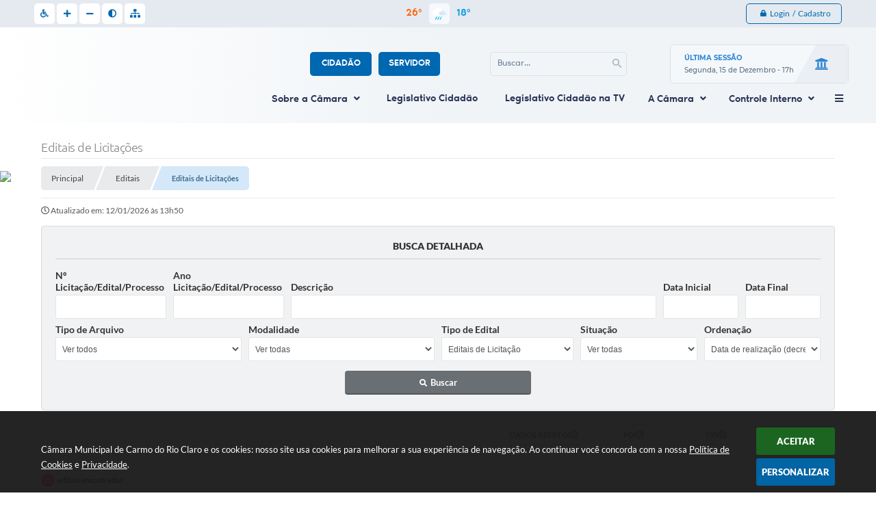

--- FILE ---
content_type: text/html; charset=utf-8
request_url: https://www.carmodorioclaro.cam.mg.gov.br/portal/editais/1
body_size: 34961
content:

<!DOCTYPE html>
<html lang="pt-br"><head>
		<meta http-equiv="Content-Type" content="text/html; charset=utf-8" />
		<meta name="viewport" content="width=device-width, initial-scale=1.0, user-scalable=yes">

		<title>Câmara Municipal de Carmo do Rio Claro  - Editais de Licitações</title>

        
<style>
    body {
        margin-left: 0px;
        margin-top: 0px;
        margin-right: 0px;
        margin-bottom: 0px;	
        width: 100%;
        height: 100%;
         
    }

    #e_banner_topo_dinamico { width: 1200px; height: 100px; background: url(/fotos/34f198074fcbef635463f756896547a6.jpg) no-repeat;}
</style>
        <!-- IMPORTAÇÃO DO ARQUIVO CSS -->
        <link href="/css/estrutura_interna_mobile.css?1765302541" rel="stylesheet" type="text/css">
<link href="/css/style.css?1628519978" rel="stylesheet" type="text/css" />
<link href="/css/style_interna_mobile.css?1628519979" rel="stylesheet" type="text/css">
<link href="/css/menu_mobile.css?1628519978" rel="stylesheet" type="text/css" media="screen and (max-width:1000px)">
<link href="/css/style_mobile.css?1628519979" rel="stylesheet" type="text/css">
<link href="/css/estrutura_mobile.css?1628519978" rel="stylesheet" type="text/css">

<!-- Estilos padrões para Capa, Topo e Rodapé -->
<link href="/css/estrutura_capa.css?1763468927" rel="stylesheet" type="text/css" />
<link href="/css/estrutura_topo.css?1712680902" rel="stylesheet" type="text/css" />
<link href="/css/estrutura_rodape.css?1712941635" rel="stylesheet" type="text/css" />

<!-- Scripts padrões para Capa, Topo e Rodapé -->
<script src="/js/funcoes_capa.js?1732562547"></script>
<script src="/js/funcoes_topo.js?1732560356"></script>
<script src="/js/funcoes_rodape.js?1710845570"></script>


<!-- Estruturas topo e rodapé -->

<!-- CSS exclusivo topo e rodapé -->

<!-- JS exclusivo topo e rodapé -->


<!-- Estilos exclusivos do site -->
<link href="/css/estrutura.css?1629144061" rel="stylesheet" type="text/css" />


<!-- Contraste -->
<link href="/css/contraste.css?1713293959" rel="stylesheet" type="text/css" property="stylesheet" />
		<link href="/css/estrutura_editais.css?1732703495" rel="stylesheet" type="text/css">

		
		<!-- IMPORTAÇÃO DO ARQUIVO JS -->
		<script src="/js/jquery.min.js?1625779760"></script>
        <script src="/js/funcoes.js?1625779760"></script>

        <!-- FUNÇÕES -->
        <script src="/js/sw_funcoes.js?1764241477"></script>

        <script>
			/* FUNÇÕES JS PARA EDITAIS */
			$(document).ready(function() {

				/* RECOLHER FORMULÁRIO DE BUSCA */
				function recolheBusca(tempo) {
					if (tempo == null) { tempo = 200; }
					$(".ed_area_form_busca_editais").slideUp(tempo);
					$(".ed_btn_expandir_busca i").addClass("fa-angle-down");
					$(".ed_btn_expandir_busca i").removeClass("fa-angle-up");
				}

				/* EXPANDIR FORMULÁRIO DE BUSCA */
				function expandeBusca() {
					$(".ed_area_form_busca_editais").slideDown(200);
					$(".ed_btn_expandir_busca i").removeClass("fa-angle-down");
					$(".ed_btn_expandir_busca i").addClass("fa-angle-up");
				}

				/* TOGGLE FORMULÁRIO DE BUSCA */
				function toggleBusca() {
					if ($(".ed_btn_expandir_busca i").hasClass("fa-angle-up")) { recolheBusca(); }
					else { expandeBusca(); }
				}

				$(".ed_btn_expandir_busca").click(function() { toggleBusca(); });

				if ($(window).width() <= 480) { recolheBusca(0); }

				/* RECOLHER EDITAIS */
				function recolhe_edital(dataid) {
					var elemento = ".ed_edital";
					if (dataid != null) { elemento = "#"+dataid; }

					/* ADICONANDO CLASSE RECOLHER */
					$(elemento).find(".ed_cont_edital").addClass("ed_edital_recolher");

					/* MUDANDO BOTÃO */
					$(elemento).find(".ed_btn_expandir_edital i").addClass("fa-angle-down");
					$(elemento).find(".ed_btn_expandir_edital i").removeClass("fa-angle-up");

					/* ESCONDENDO ELEMENTOS */
					$(elemento).find(".ed_rmv").hide(0);
				}

				/* EXPANDIR EDITAIS */
				function expande_edital(dataid) {
					var elemento = ".ed_edital";
					if (dataid != null) { elemento = "#"+dataid; }

					/* REMOVENDO CLASSE RECOLHER */
					$(elemento).find(".ed_cont_edital").removeClass("ed_edital_recolher");

					/* MUDANDO BOTÃO */
					$(elemento).find(".ed_btn_expandir_edital i").removeClass("fa-angle-down");
					$(elemento).find(".ed_btn_expandir_edital i").addClass("fa-angle-up");

					/* REVELANDO ELEMENTOS */
					$(elemento).find(".ed_rmv").show(0);
				}

				/* RECOLHER E EXPANDIR */
				function toggle_edital(dataid) {
					if ($("#"+dataid).find(".ed_cont_edital").hasClass("ed_edital_recolher")) { expande_edital(dataid); }
					else { recolhe_edital(dataid); }
				}

				$(".ed_btn_expandir_edital").click(function() {
					toggle_edital($(this).attr("data-id"));
				});

				if ($(window).width() <= 1000) { recolhe_edital(); }

				/* FUNÇÕES ON RESIZE */
				var tamanho_janela = $(window).width();
				$(window).resize(function(){
					if ($(window).width() != tamanho_janela) {
						/* ATUALIZA TAMANHO DA JANELA */
						tamanho_janela = $(window).width();

						/* EXECUTANDO FUNÇÕES */

						/* BUSCA */
						if ($(window).width() <= 480) { recolheBusca(0); }
						else { expandeBusca(); }

						/* EDITAL */
						if ($(window).width() <= 1000) { recolhe_edital(); }
						else { expande_edital(); }
					}
				});

			});
        </script>

        <!-- MÁSCARAS -->
        <script src="/js/jquery.maskedinput-1.2.2.min.js?1625779760"></script>
        <script>
        jQuery(function($){
           $("#form_data_ini").mask("99/99/9999");
           $("#form_data_fim").mask("99/99/9999");
        });
        </script>
        <!-- FIM MÁSCARAS -->

        <!-- CALENDÁRIO -->
        <link rel="stylesheet" href="/calendario/css/jquery.ui.all.css?1625779760">
        <script src="/calendario/js/jquery.ui.core.js?1625779760"></script>
        <script src="/calendario/js/jquery.ui.widget.js?1625779760"></script>
        <script src="/calendario/js/jquery.ui.datepicker.js?1625779760"></script>
        <script>
            $(function() {
                $("#form_data_fim").datepicker();
                $("#form_data_ini").datepicker();
            });
        </script>
        <!-- FIM CALENDÁRIO -->

        <!-- SWEET ALERT -->
        <script src="/js/sweetalert.min.js?1625779760"></script>

        <!-- Some infoOk -->
        <script>
            setTimeout(function () { $(".infoOk").fadeOut(); }, 4200);
            setTimeout(function () { $(".sucesso").fadeOut(); }, 4200);

                            // setTimeout("location.href = '/portal/editais/0/1/';",2000);
                    </script>

		<script>
			//não permite digitar barra
			$(document).ready(function() {
				$("#form_processo").keydown(function(e) {
					if(e.which === 193 || e.which === 111 )
					{
						return false;
					}
				});
				$("#form_ano_processo").keydown(function(e) {
					if(e.which === 193 || e.which === 111 )
					{
						return false;
					}
				});
				$("#form_descricao").keydown(function(e) {
					if(e.which === 193 || e.which === 111 )
					{
						return false;
					}
				});
            });

            $(document).on("change, blur, keypress, keydown, keyup", "#form_descricao", function(){
                var valor = $(this).val();
                valor = valor.replaceAll("/", "");
                valor = valor.replaceAll("#", "");
                valor = valor.replaceAll("\\", "");
                $(this).val(valor);
            });
		</script>

    	<script>
        $(document).ready(function() {

            $("#editais_form").bind('submit',function(){
                var categoria;
                var processo;
                var ano_processo;
                var descricao;
                var situacao;
                var data_ini;
                var data_fim;
                var sessao;

				sessao = $("#ses").val();
                if($("#ses").val() == "")
                {
                    sessao = 0;
                }

                data_ini = $("#form_data_ini").val();
                data_ini = data_ini.replace('/','-');
                data_ini = data_ini.replace('/','-');
                if($("#form_data_ini").val() == "")
                {
                    data_ini = 0;
                }

                data_fim = $("#form_data_fim").val();
                data_fim = data_fim.replace('/','-');
                data_fim = data_fim.replace('/','-');
                if($("#form_data_fim").val() == "")
                {
                    data_fim = 0;
                }


                descricao = $("#form_descricao").val();
                if($("#form_descricao").val() == "")
                {
                    descricao = 0;
                }

                modalidade = $("#form_modalidade").val();
                if($("#form_modalidade").val() == "")
                {
                    modalidade = 0;
                }

                processo = $("#form_processo").val();
                if($("#form_processo").val() == "")
                {
                    processo = 0;
                }

				ano_processo = $("#form_ano_processo").val();
                if($("#form_ano_processo").val() == "")
                {
                    ano_processo = 0;
                }

                situacao = $("#form_situacao").val();
                if($("#form_situacao").val() == "")
                {
                    situacao = 0;
                }

                ordenacao = $("#ordenacao").val();
                if($("#ordenacao").val() == "")
                {
                    ordenacao = 0;
                }

                tipo_arquivo = $("#tipo_arquivo").val();
                if($("#tipo_arquivo").val() == "")
                {
                    tipo_arquivo = 0;
                }

				window.location.href = '/portal/editais/1/'+ sessao + '/' + data_ini + '/' + data_fim + '/' + descricao + '/' + modalidade + '/' + processo + '/' + ano_processo + '/' + situacao + '/' + ordenacao + '/' + tipo_arquivo;

                return false;
            });
		});
        </script>

        <script>
    $(document).ready(function() {

        /* =====================================================================================================
            BOLETIM INFORMATIVO
        ===================================================================================================== */

        // ABRIR MODAL/ALERT CONFIRMAÇÃO
        $(".btn_modal_boletim").click(function() {
            swal({
                title: "Atenção!",
                text: "Ao confirmar você será redirecionado para sua área de preferências para que possa gerenciador o Boletim Informativo.",
                icon: "warning",
                buttons: ["Cancelar", "OK"],
            })
            .then(function(acao) {
                if(acao === true)
                {
                    window.open("/portal/internautas/dados/preferencias/#boletim_informativo", "_blank");
                }
            });
        });




        /* =====================================================================================================
            SEGUIR FERRAMENTA
        ===================================================================================================== */
        
        // ABRIR MODAL/ALERT CONFIRMAÇÃO
        $(".btn_seguir_ferramenta").click(function() {
            var btn = $(this);

            // TRATANDO TEXTO/AÇÃO DO MODAL
            var seguir_acao = btn.attr("data-seguir-acao");
            var texto_modal = "";

            if(seguir_acao == "seguir")
            {
                texto_modal = "Ao seguir este item você receberá por e-mail todas suas atualizações em tempo real."
            }
            else if(seguir_acao == "deixar_seguir")
            {
                texto_modal = "Ao deixar de seguir este item você deixará de receber por e-mail todas suas atualizações em tempo real.";
            }

            swal({
                title: "Atenção!",
                text: texto_modal,
                icon: "warning",
                buttons: ["Cancelar", "OK"],
            })
            .then(function(acao) {
                if(acao === true)
                {
                    var codigo = btn.attr("data-id");
                    var ferramenta = btn.attr("data-ferramenta");
                    var interno = btn.attr("data-interno");

                    // ANALISANDO SE ESTÁ LOGADO
                    if (!btn.hasClass("itn_btn_login"))
                    {
                        //ANALISANDO AÇÃO
                        var acao;
                        if (!btn.hasClass("sw_seguindo") || (btn.hasClass("leg_seguir") && ferramenta === "legislacao"))
                        {
                            acao = "cadastrar";
                        }
                        else
                        {
                            acao = "remover";
                        }

                        $.ajax({
                            url: "/portal/notificacoes/seguir/ferramentas/",
                            type: "POST",
                            data: "acao="+acao+"&ferramenta="+ferramenta+"&codigo="+codigo,
                            assync: false,
                            beforeSend: function(){
                                sw_carregando_fs("show");
                            },
                            complete: function() {
                                sw_carregando_fs("hide");
                            },
                            success: function(data) {
                                data = JSON.parse(data);

                                if(data.erro != "" && data.erro != undefined)
                                {
                                    swal({
                                        text: data.erro,
                                        icon: "error",
                                    });
                                }
                                else
                                {
                                    // ANALISANDO AÇÃO
                                    if (acao == "cadastrar")
                                    {
                                        btn.addClass("sw_seguindo").attr("title", "Clique para deixar de seguir ").find(".sw_txt_btn").text("Seguindo");

                                        // PARA LEGISLAÇÃO
                                        if(interno == "S")
                                        {
                                            $("#"+codigo).removeClass("disabled");
                                            $("#"+codigo).addClass("leg_seguir");
                                            $("#"+codigo).find(".leg_txt_btn").text("Seguindo");
                                        }
                                    }
                                    else
                                    {
                                        btn.removeClass("sw_seguindo").attr("title", "Clique para seguir").find(".sw_txt_btn").text("Seguir");

                                        // PARA LEGISLAÇÃO
                                        if(interno == "S")
                                        {
                                            $("#"+codigo).removeClass("leg_seguir");
                                            $("#"+codigo).addClass("disabled");
                                            $("#"+codigo).find(".leg_txt_btn").text("Seguir");
                                        }
                                    }
                                }
                            },
                            error: function(data) {
                                swal({
                                    text: "Algo de errado aconteceu, tente novamente!",
                                    icon: "error",
                                })
                                .then(function() {
                                    location.reload(true);
                                });
                            }
                        });
                    }
                }
            });
        });
    });
</script>
	    <script>
		$(document).ready(function() {

		   // NÃO PERMITE DIGITAR BARRA "/"
		   $("#form_descricao").keydown(function(e) {
				if(e.which === 193 || e.which === 111 )
				{
					return false;
				}
			});

			// VERIFICA TIPO DE PESSOA
			$('input[name=pessoa]').click(function () {

				if($('input[name=pessoa]:checked').val() == "J")
				{
					$("#cpf_cnpj").val("");
					$('#label_documento').html("CNPJ");
					$("#cpf_cnpj").unmask();
					$("#cpf_cnpj").mask("99.999.999/9999-99");
					$("#tipo_pessoa").attr("value", "pj");
					$("#cpf_cnpj").attr("name", "cnpj");
				}
				else
				{
					$("#cpf_cnpj").val("");
					$('#label_documento').html("CPF");
					$("#cpf_cnpj").unmask();
					$("#cpf_cnpj").mask("999.999.999-99");
					$("#tipo_pessoa").attr("value", "pf");
					$("#cpf_cnpj").attr("name", "cpf");
				}
			});

			// IMPRIMIR
			$("#sw_btn_imprimir").click(function() {
				window.print();
			});
		});
		</script>
	</head>
	<body>

    	<!-- ACESSIBILIDADE -->
    	<a style="display:none" title="Ir para conteúdo do site" href="#conteudo_esquerda">Ir para conteúdo do site interna</a>
        <noscript><span class="sw_lato">Não há suporte ao JavaScript.</span></noscript>

    	<!-- TOPO -->
		<header>
    <!-- FONT-AWESOME -->
<link rel="stylesheet" href="https://use.fontawesome.com/releases/v5.13.1/css/all.css">
<link rel="stylesheet" href="https://use.fontawesome.com/releases/v5.15.3/css/v4-shims.css">

<!-- FANCYBOX v3-->
<link rel="stylesheet" type="text/css" href="/css/jquery.fancybox.min.css?1625779760">
<script src="/js/jquery.fancybox.min.js?1625779760"></script>


    <a href="#conteudo_esquerda" class="e_trans" accesskey="1"><h1>Ir para o conteúdo</h1></a>


<script>
    //  Cancelar leitura digital
    window.onbeforeunload = window.speechSynthesis.cancel();

    /* ============================================================================================
        FUNÇÃO PARA RETORNO DA VOTAÇÃO DA ENQUETE
    ============================================================================================ */
    function retorna_enquete(data){
        if(data != '')
        {
            $('#votar').hide();
            $("#e_cont_enquete").html(data);
        }
    }

    /* ============================================================================================
        POPUP
    ============================================================================================ */

    // FUNÇÃO ABRIR PÁGINA
    function sw_abrir_janela(pagina, altura, largura) {
        var a = (screen.height/2)-(altura/2);
        var l = (screen.width/2)-(largura/2);
        window.open(pagina,'senha','width='+largura+',height='+altura+',top='+a+',left='+l+',scrollbars=1');
    }

    // ABRIR POPUP
    function sw_abrir_popup(elemento) {
        elemento.fadeIn(200);
        elemento.find(".sw_popup").animate({"top": "+20px"}, "fast");
        $("body").css("overflow", "hidden");
    }

    // FECHAR POPUP
    function sw_fechar_popup(elemento) {
        elemento.fadeOut(200);
        elemento.find(".sw_popup").animate({"top": "-20px"}, "fast", function() { $(".sw_popup_modal:visible").last().find("input, button").first().focus(); });
        setTimeout(function () {
            if (!$(".sw_popup_modal:visible").length) {
                $("body").css("overflow", "auto");
            }
        }, 400);
    }

    // SW POPUP ( ".ELEMENTO / #ELEMENTO" , "SE MODAL PODE SER FECHADO OU NÃO")
    function sw_popup(elemento, fechar) {
        if (!fechar) { fechar = "S"; }
        var id_elemento = elemento.substr(1); //  REMOVE O PRIMEIRO CARACTERE (# OU .)
        var elemento = $(elemento);
        // ABRIR POPUP
        sw_abrir_popup(elemento);
        // FECHAR POPUP
        elemento.find(".sw_btn_fechar_popup").click(function() { sw_fechar_popup(elemento); });

        // ANALISANDO SE MODAL PODE SER FECHADO AO CLICAR FORA DA JANELA E AO TECLAR ESC
        if (fechar == "S") {
            elemento.addClass("keyupmodal")
            // FECHAR AO CLICAR NA TELA ESCURA
            elemento.mousedown(function(e) {
                if (e.target.id == id_elemento) {
                    sw_fechar_popup(elemento);
                }
            });

            //elemento.click(function() { console.log("fechou!"); sw_fechar_popup(elemento); });
            //elemento.find(".sw_popup").on("click", function() { event.stopPropagation(); });

            // FECHAR AO CLICAR ESC
            $(document).on("keyup", function(e) {
                if (e.keyCode === 27) {
                    var modal_fehcar, zindex_fechar = 0;
                    $(".sw_popup_modal.keyupmodal:visible").each(function() {
                        var modal = $(this);
                        var zindex_modal = parseInt(modal.css("z-index"));
                        if (zindex_modal > zindex_fechar) {
                            zindex_fechar =  zindex_modal;
                            modal_fechar = modal;
                        }
                    });
                    // FECHAR MODAL
                    sw_fechar_popup(modal_fechar);
                }
            });
        }
    }


    /* ============================================================================================
        ACESSIBILIDADE
    ============================================================================================ */

    // SW ACESSIBILIDADE
    if (typeof sw_acessibilidade !== "function") {
        function sw_acessibilidade(param, callback) {

            // ANALISANDO PARÂMETROS
            if (typeof param === "undefined" || !param) { param = {} }
            if (typeof param.media === "undefined") { param.media = "desktop" }

            // ANALISANDO MEDIA
            if (
                (param.media === "todas" || param.media === "all") ||
                (param.media === "desktop" && window.innerWidth > 1000) ||
                (param.media === "mobile" && window.innerWidth <= 1000) ||
                (window.innerWidth <= param.media)
            ) {

                // ANALISANDO PARÂMETROS
                if (typeof param.layout === "undefined") { param.layout = "a1" }
                if (typeof param.caminho === "undefined") { param.caminho = "body" }

                // FUNÇÕES
                if (param.fonte !== false) { param.fonte = true; }
                if (param.contraste !== false) { param.contraste = true; }
                if (param.mapa !== false) { param.mapa = true; }
                if (param.vlibras !== false) { param.vlibras = true; }
                if (param.pagina !== false) { param.pagina = true; }
                if (param.transicoes !== false) { param.transicoes = true; }
                if (param.reset !== false) { param.reset = true; }
                if (param.irconteudo !== false) { param.irconteudo = true; }
                if (param.irmenu !== false) { param.irmenu = true; }
                if (param.irbusca !== false) { param.irbusca = true; }
                if (param.irrodape !== false) { param.irrodape = true; }


                // CRIANDO ELEMENTOS
                var sw_acessibilidade = $("#sw_acessibilidade");
                if (!sw_acessibilidade.length) {
                    sw_acessibilidade = $('<div id="sw_acessibilidade" />');
                    $(param.caminho).prepend(sw_acessibilidade);
                }
                sw_acessibilidade.addClass("sw_area_acessibilidade " + param.layout);


                // BOTÃO MENU ACESSIBILIDADE
                if (!sw_acessibilidade.find("#sw_btn_menu_acessibilidade").length) {
                    var btn_menu_acessibilidade = $('<div id="sw_btn_menu_acessibilidade" class="sw_btn_menu_acessibilidade" />')

                    // INSERINDO ÍCONE DE ACESSIBILIDADE E FECHAR
                    btn_menu_acessibilidade.append('<div class="sw_icone_acessibilidade" />')
                    .append('<div class="sw_icone_fechar" />');

                    // INSERINDO BOTÃO MENU
                    sw_acessibilidade.append(btn_menu_acessibilidade);
                }
                // CLICK DO BOTÃO
                sw_acessibilidade.find("#sw_btn_menu_acessibilidade").on({
                    "click": function() {
                        sw_acessibilidade.toggleClass("show");
                    }
                });
                sw_acessibilidade.on({
                    "mouseenter": function() {
                        if (window.innerWidth >= 1000) {
                            sw_acessibilidade.addClass("show");
                        }
                    },
                    "mouseleave": function() {
                        if (window.innerWidth >= 1000) {
                            sw_acessibilidade.removeClass("show");
                        }
                    }
                });


                // CONT ACESSIBILIDADE
                if (!sw_acessibilidade.find(".sw_cont_acessibilidade").length) {
                    sw_acessibilidade.append('<div class="sw_cont_acessibilidade" />');
                }

                // TÍTULO ACESSIBILIDADE
                if (!sw_acessibilidade.find(".sw_titulo_acessibilidade").length) {
                    sw_acessibilidade.find(".sw_cont_acessibilidade").append('<div class="sw_titulo_acessibilidade"><span>Acessibilidade</span></div>');
                }

                // ÁREA BOTÕES
                if (!sw_acessibilidade.find(".sw_area_botoes_acessibilidade").length) {
                    sw_acessibilidade.find(".sw_cont_acessibilidade").append('<div class="sw_area_botoes_acessibilidade" />');
                }

                // FUNÇÃO INSERE BOTÃO DE ACESSIBILIDADE
                function sw_insere_btn_acessibilidade(param_btn) {
                    if (param_btn.seletor) {

                        // ANALISANDO SE O ELEMENTO NÃO EXISTE PARA ENTÃO CRIAR
                        if (!sw_acessibilidade.find(param_btn.seletor).length) {
                            var item = $(
                                '<a>'+
                                    '<div></div>'+
                                '</a>'
                            ).attr(
                                param_btn.seletor.charAt(0) === '#' ? 'id' : 'class',
                                param_btn.seletor.substring(1)
                            );

                            // CLASSES
                            if (param_btn.classes) {
                                item.find("div").addClass(param_btn.classes);
                            }

                            // DESCRIÇÃO
                            if (param_btn.descricao) {
                                item.find(".sw_btn_acessibilidade").append('<span class="sw_txt_btn_acessibilidade">'+param_btn.descricao+'</span>');
                                item.attr("title", param_btn.descricao);
                            }

                            // ÍCONE
                            if (param_btn.icone) {
                                item.find(".sw_btn_acessibilidade").append('<span class="sw_icone_btn tamanho_fixo swfa '+param_btn.icone+'" />')
                            }

                            // LINK
                            if (param_btn.link) {
                                item.attr("href", param_btn.link);
                            }

                            // ACCESSKEY
                            if (param_btn.accesskey) {
                                item.attr("accesskey", param_btn.accesskey);

                                // INSERINDO TECLADO NUMÉRICO
                                window.addEventListener("keydown", function(e) {
                                    var keyCode = e.keyCode || e.which;
                                    if (e.altKey && keyCode === param_btn.accesskey+96) {
                                        if (param_btn.link) {
                                            window.location.href = param_btn.link;
                                        }
                                        else {
                                            item.trigger("click")
                                        }
                                    }
                                }, false)
                            }

                            // INSERINDO ITEM
                            sw_acessibilidade.find(".sw_area_botoes_acessibilidade").append(item);
                        }
                    }
                }


                // =============================================================
                //      BOTÃO AUMENTAR
                // =============================================================
                if (param.fonte && !sw_acessibilidade.find("#sw_btn_aumentar_acessibilidade").length) {
                    sw_insere_btn_acessibilidade({
                        seletor: "#sw_btn_aumentar_acessibilidade",
                        classes: "sw_btn_acessibilidade sw_btn_aumentar_acessibilidade",
                        icone: "fas fa-plus",
                        descricao: "Aumentar fonte"
                    });
                }
                // ATRIBUINDO FUNÇÃO
                sw_acessibilidade.find("#sw_btn_aumentar_acessibilidade").click(function() {
                    // CARREGANDO FS
                    sw_carregando_fs("show");

                    // ALTERANDO FONTS
                    sw_altera_fonts(1);

                    // REMOVE CARREGANDO FS
                    setTimeout(function() {
                        sw_carregando_fs("hide");
                    }, 400);
                });

                // =============================================================
                //      BOTÃO DIMINUIR
                // =============================================================
                if (param.fonte && !sw_acessibilidade.find("#sw_btn_diminuir_acessibilidade").length) {
                    sw_insere_btn_acessibilidade({
                        seletor: "#sw_btn_diminuir_acessibilidade",
                        classes: "sw_btn_acessibilidade sw_btn_diminuir_acessibilidade",
                        icone: "fas fa-minus",
                        descricao: "Diminuir fonte"
                    });
                }
                // ATRIBUINDO FUNÇÃO
                sw_acessibilidade.find("#sw_btn_diminuir_acessibilidade").click(function() {
                    // CARREGANDO FS
                    sw_carregando_fs("show");

                    // ALTERANDO FONTS
                    sw_altera_fonts(-1);

                    // REMOVE CARREGANDO FS
                    setTimeout(function() {
                        sw_carregando_fs("hide");
                    }, 400);
                });

                // =============================================================
                //      BOTÃO CONTRASTE
                // =============================================================
                if (param.contraste && !sw_acessibilidade.find("#sw_btn_contraste_acessibilidade").length) {
                    sw_insere_btn_acessibilidade({
                        seletor: "#sw_btn_contraste_acessibilidade",
                        classes: "sw_btn_acessibilidade sw_btn_contraste_acessibilidade",
                        icone: "fas fa-adjust",
                        descricao: "Alto contraste",
                        accesskey: 5
                    });
                }
                // ATRIBUINDO FUNÇÃO
                sw_acessibilidade.find("#sw_btn_contraste_acessibilidade").click(function() {
                    var action_contraste = (localStorage.getItem("sw_acessibilidade_contraste") === "true") ? false : true;
                    sw_contraste(action_contraste);
                });

                // =============================================================
                //      BOTÃO VLIBRAS
                // =============================================================
                if (param.vlibras && !sw_acessibilidade.find("#sw_btn_vlibras_acessibilidade").length && $("#vlibras_include img").length) {
                    sw_insere_btn_acessibilidade({
                        seletor: "#sw_btn_vlibras_acessibilidade",
                        classes: "sw_btn_acessibilidade sw_btn_vlibras_acessibilidade",
                        icone: "fas fa-sign-language",
                        descricao: "Habilitar VLibras",
                        accesskey: 7
                    });
                }
                // ATRIBUINDO FUNÇÃO
                sw_acessibilidade.find("#sw_btn_vlibras_acessibilidade").click(function() {
                    var action_vlibras = (localStorage.getItem("sw_acessibilidade_vlibras") === "true") ? false : true;
                    sw_vlibras(action_vlibras);
                });
                var vlibras_include = $("#vlibras_include");
                if (vlibras_include.length) {
                    // BOTÃO ABRIR VLIBRAS
                    vlibras_include.on("click", "div[vw-access-button]", function(e) {
                        setTimeout(function() {
                            sw_vlibras(true);
                        }, 100);
                    });
                    // BOTÃO FECHAR VLIBRAS
                    vlibras_include.on("click", "img.vpw-settings-btn-close", function() {
                        setTimeout(function() {
                            sw_vlibras(false);
                        }, 100);
                    });
                }

                // =============================================================
                //      BOTÃO TRANSIÇÕES
                // =============================================================
                if (param.transicoes && !sw_acessibilidade.find("#sw_btn_transicoes_acessibilidade").length) {
                    sw_insere_btn_acessibilidade({
                        seletor: "#sw_btn_transicoes_acessibilidade",
                        classes: "sw_btn_acessibilidade sw_btn_transicoes_acessibilidade",
                        icone: "fab fa-delicious",
                        descricao: "Ativar/Desativar transições"
                    });
                }
                // ATRIBUINDO FUNÇÃO
                sw_acessibilidade.find("#sw_btn_transicoes_acessibilidade").click(function() {
                    // CARREGANDO FS
                    sw_carregando_fs("show");

                    // ACIONANDO FUNÇÃO
                    var action_transicoes = (localStorage.getItem("sw_acessibilidade_transicoes") === "true") ? false : true;
                    sw_desativa_transicoes(action_transicoes);

                    // REMOVE CARREGANDO FS
                    setTimeout(function() {
                        sw_carregando_fs("hide");
                    }, 400);
                });

                // =============================================================
                //      BOTÃO MAPA
                // =============================================================
                if (param.mapa && !sw_acessibilidade.find("#sw_btn_mapa_acessibilidade").length) {
                    sw_insere_btn_acessibilidade({
                        seletor: "#sw_btn_mapa_acessibilidade",
                        classes: "sw_btn_acessibilidade sw_btn_mapa_acessibilidade",
                        icone: "fas fa-sitemap",
                        descricao: "Mapa do site",
                        link: "/portal/mapa"
                    });
                }

                // =============================================================
                //      BOTÃO ACESSIBILIDADE PÁGINA
                // =============================================================
                if (param.pagina && !sw_acessibilidade.find("#sw_btn_pagina_acessibilidade").length) {
                    sw_insere_btn_acessibilidade({
                        seletor: "#sw_btn_pagina_acessibilidade",
                        classes: "sw_btn_acessibilidade sw_btn_pagina_acessibilidade",
                        icone: "fas fa-wheelchair",
                        descricao: "Página de Acessibilidade",
                        link: "/portal/acessibilidade",
                        accesskey: 6
                    });
                }

                // =============================================================
                //      BOTÃO RESET
                // =============================================================
                if (param.reset && !sw_acessibilidade.find("#sw_btn_reset_acessibilidade").length) {
                    sw_insere_btn_acessibilidade({
                        seletor: "#sw_btn_reset_acessibilidade",
                        classes: "sw_btn_acessibilidade sw_btn_reset_acessibilidade",
                        icone: "fas fa-undo",
                        descricao: "Resetar acessibilidade"
                    });
                }
                // ATRIBUINDO FUNÇÃO
                sw_acessibilidade.find("#sw_btn_reset_acessibilidade").click(function() {
                    // CARREGANDO FS
                    sw_carregando_fs("show");

                    // RESETANDO ACESSIBILIDADE
                    var reset = true;
                    set_acessibilidade(reset);

                    // REMOVE CARREGANDO
                    setTimeout(function() {
                        sw_carregando_fs("hide");
                    }, 400);
                }).hide();


                // =============================================================
                //      BOTÃO IR PARA O CONTEÚDO
                // =============================================================
                if (param.irconteudo && !sw_acessibilidade.find("#sw_btn_irconteudo_acessibilidade").length) {
                    sw_insere_btn_acessibilidade({
                        seletor: "#sw_btn_irconteudo_acessibilidade",
                        classes: "sw_btn_acessibilidade sw_link_acessibilidade sw_btn_irconteudo_acessibilidade",
                        icone: "fas fa-desktop",
                        descricao: "Ir para o conteúdo",
                        link: (location.pathname === "/" || location.pathname === "/portal" || location.pathname === "/portal/") ? "#e_conteudo" : "#e_centralizar",
                        accesskey: 1
                    });
                }

                // =============================================================
                //      BOTÃO IR PARA O MENU
                // =============================================================
                if (param.irmenu && !sw_acessibilidade.find("#sw_btn_irmenu_acessibilidade").length) {
                    sw_insere_btn_acessibilidade({
                        seletor: "#sw_btn_irmenu_acessibilidade",
                        classes: "sw_btn_acessibilidade sw_link_acessibilidade sw_btn_irmenu_acessibilidade",
                        icone: "fas fa-bars",
                        descricao: "Ir para o menu",
                        link: "#e_cont_topo",
                        accesskey: 2
                    });
                }

                // =============================================================
                //      BOTÃO IR PARA A BUSCA
                // =============================================================
                if (param.irbusca && !sw_acessibilidade.find("#sw_btn_irbusca_acessibilidade").length) {
                    sw_insere_btn_acessibilidade({
                        seletor: "#sw_btn_irbusca_acessibilidade",
                        classes: "sw_btn_acessibilidade sw_link_acessibilidade sw_btn_irbusca_acessibilidade",
                        icone: "fas fa-search",
                        descricao: "Ir para a busca",
                        link: "#e_campo_busca",
                        accesskey: 3
                    });
                }
                // IR PARA BUSCA
                $("#irbusca").click(function () {
                    $("#e_campo_busca").focus();
                });
                // FORMULÁRIO
                $("#formulario_busca").bind('submit',function() {
                    var busca = ($("#e_campo_busca").val() == "") ? 0 : $("#e_campo_busca").val();
                    window.location.href = '/portal/busca/' + busca;
                    return false;
                });

                // =============================================================
                //      BOTÃO IR PARA O RODAPÉ
                // =============================================================
                if (param.irrodape && !sw_acessibilidade.find("#sw_btn_irrodape_acessibilidade").length) {
                    sw_insere_btn_acessibilidade({
                        seletor: "#sw_btn_irrodape_acessibilidade",
                        classes: "sw_btn_acessibilidade sw_link_acessibilidade sw_btn_irrodape_acessibilidade",
                        icone: "fas fa-arrow-down",
                        descricao: "Ir para o rodapé",
                        link: "#e_cont_rodape",
                        accesskey: 4
                    });
                }
            }
        }
    }

    // FUNÇÃO AUMENTAR / DIMINUIR FONTS
    if (typeof sw_altera_fonts !== "function") {
        function sw_altera_fonts(action) {
            var elemento;
            var body = $("body");
            var fonte = (localStorage.getItem("sw_acessibilidade_fonte") !== null) ? parseInt(localStorage.getItem("sw_acessibilidade_fonte")) : 0;
            var fontoriginal;
            var font_size;
            var nova_font_size;

            // ANALISANDO SE FONT ORIGINAL E PARÂMETRO SÃO DIFERENTES DE ZERO
            if (!((action === 0 || action === false || action === null) && fonte === 0)) {

                // CALCULANDO NOVA FONT
                nova_font_size = (action === 0) ? 0 : fonte + action;

                // PERCORRENDO ELEMENTOS DO BODY E SETANDO FONTS ORIGINAIS
                if (nova_font_size >= -5 && nova_font_size <= 5) {

                    body.find("*").each(function() {
                        elemento = $(this);
                        // ANALISANDO | SE ELEMENTO PAI CONTÉM A CLASSE TAMANHO_FIXO | && | SE O ELEMENTO NÃO TEM FONT-SIZE ZERO OU | && | SE O ELEMENTO NÃO TEM A CLASSE TAMANHO_FIXO
                        if ( (!elemento.parents(".tamanho_fixo").length) && (elemento.css("font-size").replace(/\D/g, "") > 0) && (!elemento.hasClass("tamanho_fixo")) ) {

                            // ANALISANDO ESTADO ATUAL DAS FONTS
                            fontoriginal = elemento.attr("data-fontoriginal");
                            if (typeof fontoriginal === "undefined" || fontoriginal === false) {
                                // SETANDO ATRIBUTO DATA-FONTSIZE ATUAL
                                fontoriginal = parseInt(elemento.css("font-size").replace("px", ""));
                                elemento.attr("data-fontoriginal", fontoriginal)
                            }
                        }
                    });

                    // PERCORRENDO ELEMENTOS DO BODY E ALTERANDO FONT-SIZE
                    body.find("[data-fontoriginal]").each(function() {
                        elemento = $(this);
                        // ANALISANDO FONT ATUAL DO ELEMENTO
                        fontoriginal = parseInt(elemento.attr("data-fontoriginal"));
                        font_size = fontoriginal + nova_font_size;
                        elemento.css({"font-size" : font_size + "px"});
                    });

                    // ATUALIZANDO LOCAL STORAGE
                    if (nova_font_size == 0) {
                        localStorage.removeItem("sw_acessibilidade_fonte");
                    } else {
                        localStorage.setItem("sw_acessibilidade_fonte", nova_font_size);
                    }
                }

                // ACIONANDO FUNÇÃO SET ACESSIBILIDADE
                sw_deb_acessibilidade = sw_debounce(set_acessibilidade, 500, sw_deb_acessibilidade);
            }
        }
    }

    // FUNÇÃO CONTRASTE
    if (typeof sw_contraste !== "function") {
        function sw_contraste(action) {
            var body = $("body");
            var contraste = (localStorage.getItem("sw_acessibilidade_contraste") !== null) ? localStorage.getItem("sw_acessibilidade_contraste") : false;

            // ANALISANDO SE HÁ MUDANÇA DE AÇÃO
            if (typeof action === "undefined" || action === null) {
                action = contraste;
            }

            // REMOVENDO TRANSIÇÕES MOMENTANEAMENTE
            body.addClass("transition0s");
            setTimeout(function() {
                body.removeClass("transition0s");
            }, 100);

            // ANALISANDO AÇÃO
            if (action || action === "true") {
                body.addClass("contraste");

                // SETANDO LOCAL STORAGE
                localStorage.setItem("sw_acessibilidade_contraste", action);
            }
            else {
                body.removeClass("contraste");

                // RESETANDO LOCAL STORAGE
                localStorage.removeItem("sw_acessibilidade_contraste");
            }

            // ACIONANDO FUNÇÃO SET ACESSIBILIDADE
            sw_deb_acessibilidade = sw_debounce(set_acessibilidade, 200, sw_deb_acessibilidade);
        }
    }

    // FUNÇÃO DESATIVA TRANSIÇÕES
    if (typeof sw_desativa_transicoes !== "function") {
        function sw_desativa_transicoes(action) {
            var contents = $("body >*");
            var transicoes = (localStorage.getItem("sw_acessibilidade_transicoes") !== null) ? localStorage.getItem("sw_acessibilidade_transicoes") : false;

            // ANALISANDO SE HÁ MUDANÇA DE AÇÃO
            if (typeof action === "undefined" || action === null) {
                action = transicoes;
            }

            // ANALISANDO AÇÃO
            if (action || action === "true") {
                contents.addClass("transition0s");

                // SETANDO LOCAL STORAGE
                localStorage.setItem("sw_acessibilidade_transicoes", true);
            }
            else {
                contents.removeClass("transition0s");

                // RESETANDO LOCAL STORAGE
                localStorage.removeItem("sw_acessibilidade_transicoes");
            }

            // ACIONANDO FUNÇÃO SET ACESSIBILIDADE
            sw_deb_acessibilidade = sw_debounce(set_acessibilidade, 500, sw_deb_acessibilidade);
        }
    }

    // FUNÇÃO HABILITA VLIBRAS
    if (typeof sw_vlibras !== "function") {
        function sw_vlibras(action) {
            var vlibras = (localStorage.getItem("sw_acessibilidade_vlibras") !== null) ? localStorage.getItem("sw_acessibilidade_vlibras") : false;
            var vlibras_include = $("#vlibras_include");

            // ANALISANDO SE HÁ MUDANÇA DE AÇÃO
            if (typeof action === "undefined" || action === null) {
                action = vlibras;
            }

            // ANALISANDO AÇÃO
            if (action || action === "true") {
                if (vlibras_include.find("div[vw-access-button]").hasClass("active")) {
                    vlibras_include.find("div[vw-access-button]").trigger("click");
                }

                // SETANDO LOCAL STORAGE
                localStorage.setItem("sw_acessibilidade_vlibras", action);
            }
            else {
                if (!vlibras_include.find("div[vw-access-button]").hasClass("active")) {
                    vlibras_include.find("img.vpw-settings-btn-close").trigger("click");
                }

                // RESETANDO LOCAL STORAGE
                localStorage.removeItem("sw_acessibilidade_vlibras");
            }

            // ACIONANDO FUNÇÃO SET ACESSIBILIDADE
            sw_deb_acessibilidade = sw_debounce(set_acessibilidade, 500, sw_deb_acessibilidade);
        }
    }

    // FUNÇÃO SET ACESSIBILIDADE // INDICA AO USUÁRIO QUE HÁ FUNÇÕES DE ACESSIBILIDADES ATIVAS OU RESETA FUNÇÕES
    if (typeof set_acessibilidade !== "function") {
        function set_acessibilidade(reset)
        {
            // CAPTURANDO ATRIBUTOS
            var fonte = (localStorage.getItem("sw_acessibilidade_fonte") !== null) ? localStorage.getItem("sw_acessibilidade_fonte") : 0;
            var contraste = (localStorage.getItem("sw_acessibilidade_contraste") !== null) ? localStorage.getItem("sw_acessibilidade_contraste") : false;
            var transicoes = (localStorage.getItem("sw_acessibilidade_transicoes") !== null) ? localStorage.getItem("sw_acessibilidade_transicoes") : false;
            var vlibras = (localStorage.getItem("sw_acessibilidade_vlibras") !== null) ? localStorage.getItem("sw_acessibilidade_vlibras") : false;

            // BOTÕES
            var sw_btn_menu_acessibilidade = $("#sw_btn_menu_acessibilidade");
            var sw_btn_aumentar_acessibilidade = $("#sw_btn_aumentar_acessibilidade");
            var sw_btn_diminuir_acessibilidade = $("#sw_btn_diminuir_acessibilidade");
            var sw_btn_contraste_acessibilidade = $("#sw_btn_contraste_acessibilidade");
            var sw_btn_transicoes_acessibilidade = $("#sw_btn_transicoes_acessibilidade");
            var sw_btn_vlibras_acessibilidade = $("#sw_btn_vlibras_acessibilidade");
            var sw_btn_reset_acessibilidade = $("#sw_btn_reset_acessibilidade");

            // ANALISANDO RESET
            if (reset === true) {
                fonte = 0;
                contraste = false;
                transicoes = false;
                vlibras = false;

                // RESETANDO ACESSIBILIDADE
                sw_altera_fonts(fonte);
                sw_contraste(contraste);
                sw_desativa_transicoes(transicoes);
                sw_vlibras(vlibras);
            }

            // BOTÃO DE RESET
            if (sw_btn_reset_acessibilidade.length) {
                if (fonte != 0 || contraste || transicoes || vlibras) {
                    sw_btn_reset_acessibilidade.show();
                }
                else {
                    sw_btn_reset_acessibilidade.hide();
                }
            }

            // ANALISANDO FUNÇÕES INDIVIDUALMENTE
            var qtde_funcoes = 0;

            // AUMENTAR / DIMINUIR FONTE
            if (fonte > 0) {
                qtde_funcoes++;
                sw_btn_aumentar_acessibilidade.find(".sw_btn_acessibilidade").attr("data-acessibilidade", fonte).addClass("ativa");
                sw_btn_diminuir_acessibilidade.find(".sw_btn_acessibilidade").removeAttr("data-acessibilidade").removeClass("ativa");
            }
            else if (fonte < 0) {
                qtde_funcoes++;
                sw_btn_diminuir_acessibilidade.find(".sw_btn_acessibilidade").attr("data-acessibilidade", fonte).addClass("ativa");
                sw_btn_aumentar_acessibilidade.find(".sw_btn_acessibilidade").removeAttr("data-acessibilidade").removeClass("ativa");
            }
            else {
                sw_btn_aumentar_acessibilidade.find(".sw_btn_acessibilidade").removeAttr("data-acessibilidade").removeClass("ativa");
                sw_btn_diminuir_acessibilidade.find(".sw_btn_acessibilidade").removeAttr("data-acessibilidade").removeClass("ativa");
            }

            // CONTRASTE
            if (contraste) {
                qtde_funcoes++;
                sw_btn_contraste_acessibilidade.find(".sw_btn_acessibilidade").attr("data-acessibilidade", 1).addClass("ativa");
            }
            else {
                sw_btn_contraste_acessibilidade.find(".sw_btn_acessibilidade").removeAttr("data-acessibilidade").removeClass("ativa");
            }

            // TRANSIÇÕES
            if (transicoes) {
                qtde_funcoes++;
                sw_btn_transicoes_acessibilidade.find(".sw_btn_acessibilidade").attr("data-acessibilidade", 1).addClass("ativa");
            }
            else {
                sw_btn_transicoes_acessibilidade.find(".sw_btn_acessibilidade").removeAttr("data-acessibilidade").removeClass("ativa");
            }

            // VLIBRAS
            if (vlibras) {
                qtde_funcoes++;
                sw_btn_vlibras_acessibilidade.find(".sw_btn_acessibilidade").attr("data-acessibilidade", 1).addClass("ativa");
            }
            else {
                sw_btn_vlibras_acessibilidade.find(".sw_btn_acessibilidade").removeAttr("data-acessibilidade").removeClass("ativa");
            }

            // ANALISANDO QUANTIDADE DE FUNÇÕES
            if (qtde_funcoes > 0) {
                sw_btn_menu_acessibilidade.addClass("ativa").find(".sw_icone_acessibilidade").attr("data-acessibilidade", qtde_funcoes);
            }
            else {
                sw_btn_menu_acessibilidade.removeClass("ativa").find(".sw_icone_acessibilidade").removeAttr("data-acessibilidade");
            }


            // ATRIBUINDO TEXTO AOS BOTÕES
            if (sw_btn_contraste_acessibilidade.length) {
                var txt_btn = (contraste === false) ? "Alto contraste" : "Baixo contraste";
                sw_btn_contraste_acessibilidade.attr("title", txt_btn);
                sw_btn_contraste_acessibilidade.find(".sw_txt_btn_acessibilidade").text(txt_btn);
            }
            if (sw_btn_transicoes_acessibilidade.length) {
                var txt_btn = (transicoes == false) ? "Remover transições" : "Ativar transições";
                sw_btn_transicoes_acessibilidade.attr("title", txt_btn);
                sw_btn_transicoes_acessibilidade.find(".sw_txt_btn_acessibilidade").text(txt_btn);
            }
            if (sw_btn_vlibras_acessibilidade.length) {
                var txt_btn = (vlibras == false) ? "Ativar VLibras" : "Desativar VLibras";
                sw_btn_vlibras_acessibilidade.attr("title", txt_btn);
                sw_btn_vlibras_acessibilidade.find(".sw_txt_btn_acessibilidade").text(txt_btn);
            }
        }
    }

    // FUNÇÃO DEBOUNCE
    if (typeof sw_debounce !== "function") {
        function sw_debounce(funcao, time, debounce_timeout) {
            clearTimeout(debounce_timeout);

            // A CHAMADA DESSA FUNÇÃO DEVE SER RETORNADA PARA A VARIÁVEL 'debounce_timeout'
            // Ex: var debounce_timeout = sw_debounce(funcao, time, debounce_timeout)
            return debounce_timeout = setTimeout(funcao, time);
        }
    }
    var sw_deb_acessibilidade;


    /* ============================================================================================
        ACIONANDO FUNÇÕES ANTES DE CARREGAR A PÁGINA
    ============================================================================================ */

    // FONT PARA DISLEXIA
    sw_font_dislexia(null);

    // CONTRASTE
    sw_contraste(null);

    // TRANSIÇÕES
    sw_desativa_transicoes(null);


    /* ============================================================================================
        ACIONANDO FUNÇÕES AO CARREGAR A PÁGINA
    ============================================================================================ */
    $(document).ready(function() {



        /* ============================================================================================
            ACESSIBILIDADE ---- ANTIGO --- REMOVER DEPOIS DE TODOS ALTERADOS
        ============================================================================================ */

        // BOTÃO DE AUMENTAR A FONTE
        $(".aumentar").click(function () {
            $("*").each(function() {

                if ( (!$(this).parents(".tamanho_fixo").length) && ($(this).css("font-size").replace(/\D/g, "") > 0) && (!$(this).hasClass("tamanho_fixo")) )
                {
                    var size = $(this).css('font-size');

                    size = size.replace('px', '');
                    size = parseInt(size) + 1;

                    if(size < 18)
                    {
                        $(this).animate({'font-size' : size + 'px'});
                    }
                }
            });
        });

        // BOTÃO DE DIMINUIR A FONTE
        $(".diminuir").click(function () {
            $("*").each(function() {

                if ( (!$(this).parents(".tamanho_fixo").length) && ($(this).css("font-size").replace(/\D/g, "") > 0) && (!$(this).hasClass("tamanho_fixo")) )
                {
                    var size = $(this).css('font-size');

                    size = size.replace('px', '');
                    size = parseInt(size) - 1;
                    if(size > 10)
                    {
                        $(this).animate({'font-size' : size + 'px'});
                    }
                }
            });
        });

        // BOTÃO DE CONTRASTE DE COR
        $("#contraste").click(function () {

            if($("body").hasClass("contraste"))
            {
                $("body").removeClass("contraste");
                $("body").css("background","#FFFFFF");
                $("#logo_branca").hide();
            }
            else
            {
                $("body").addClass("contraste");
                $("#logo_branca").show();
            }
        });

        // BOTÃO IR PARA BUSCA
        $("#irbusca").click(function () {
            $("#e_campo_busca").focus();
        });

        // VLIBRAS
        $(".vlibras").click(function() {
            $("#vlibras_include div[vw-access-button]").trigger("click");
        });






        // // SW ACESSIBILIDADE
        // var sw_parametros_acessibilidade = {
        //     layout: "a1"
        // };
        // // ANALISANDO SE HÁ PARÂMETROS EXCLUSIVOS DO LAYOUT
        // if (typeof e_parametros_acessibilidade === "object") {
        //     sw_parametros_acessibilidade = e_parametros_acessibilidade;
        // }

        // // ACIONANDO FUNÇÃO DE ACESSIBILIDADE
        // sw_acessibilidade(sw_parametros_acessibilidade)


        // ACIONANDO FUNÇÃO DE ACESSIBILIDADE AO FIM DO CARREGAMENTO DA PÁGINA
        $(window).on("load", function() {
            // ALTERAR FONTS
            sw_altera_fonts(null);

            // VLIBRAS
            sw_vlibras(null);
        });

        // SETANDO ATRIBUTOS
        sw_deb_acessibilidade = sw_debounce(set_acessibilidade, 500, sw_deb_acessibilidade);

        /* ============================================================================================
            ENQUETE
        ============================================================================================ */

        // CLICK DO BOTÃO COM ID VOTAR DA ENQUETE
        $('#votar').click(function(){
            var opcao = $("input[name=form_resposta]:checked").val();

            opcao = parseInt(opcao);

            var recaptcha = "";

            //A CLASSE e_captcha_enquete DEVE SER INSERIDA NO HTMLQUE CONTER O CAPTCHA DA ENQUETE, PARA QUE O CÓDIGO CONSIGA LOCALIZAR O RESULTADO REFERENTE AO LOCAL CORRETO
            recaptcha = $(".e_captcha_enquete").find("textarea.g-recaptcha-response").val();

            //SE EXISTIR OS CAMPOS DE NOME E E-MAIL
            if($('#form_nome_enquete').length || $('#form_email_enquete').length || $("#form_cpf_enquete").length || $("#form_data_enquete").length)
            {
                if(isNaN(opcao))
                {
                    swal({
                        text: "Enquete: selecione uma resposta.",
                        icon: "warning"
                    });
                }
                else
                {
                    if($("#form_nome_enquete").val() == "" || $("#form_email_enquete").val() == "" || $("#form_cpf_enquete").val() == "" || $("#form_data_enquete").val() == "" || $("#form_data_enquete").val() == "00/00/0000")
                    {
                        swal({
                            text: "Enquete: preencha os campos.",
                            icon: "warning"
                        });
                    }
                    else
                    {
                        var nome = $("#form_nome_enquete").val();
                        var email = $("#form_email_enquete").val();
                        var cpf = $("#form_cpf_enquete").val();
                        var data = $("#form_data_enquete").val();
                        var invalido = "";

                        if($("#form_cpf_enquete").val() != '' && $("#form_cpf_enquete").length)
                        {
                            if(validarCPF(cpf) == false)
                            {
                                swal({
                                    text: "Enquete: CPF informado é inválido.",
                                    icon: "error"
                                });

                                invalido = "S";
                            }
                        }
                        if($("#form_email_enquete").val() != '' && $("#form_email_enquete").length)
                        {
                            if(validarEmail(email) == false)
                            {
                                swal({
                                    text: "Enquete: E-mail informado é inválido.",
                                    icon: "error"
                                });
                                invalido = "S";
                            }
                        }
                        if(invalido != "S")
                        {
                            $.post('/portal/enquete/votar/',{ enviar: 's', form_resposta: opcao, form_nome: nome, form_email: email, form_cpf: cpf, form_data: data, captcha: recaptcha }, retorna_enquete);
                        }
                    }
                }
            }
            else
            {
                if(!isNaN(opcao))
                {
                    $.post('/portal/enquete/votar/',{ enviar: 's', form_resposta: opcao, captcha: recaptcha }, retorna_enquete);
                }
                else
                {
                    swal({
                        text: "Enquete: selecione uma resposta.",
                        icon: "warning"
                    });
                }
            }
        });

    });
</script>

<div class="sw_barra_notificacoes">
    <div class="sw_cont_barra_notificacoes">

                        <div id="lgpd">
                    <div class="sw_notificacao sw_politica_privacidade sw_lato">
                        <div class="sw_info_politica_privacidade">
                            Câmara Municipal de Carmo do Rio Claro  e os cookies: nosso site usa cookies para melhorar a sua experiência de navegação. Ao continuar você concorda com a nossa <a href="/portal/privacidade" target="_blank"><span>Política de Cookies</span> e <span>Privacidade</span></a>.                        </div>
                        <div class="sw_cont_btn_politica_privacidade">
                            <div class="sw_btn_politica_privacidade sw_lato_black sw_btn_fechar_notificacao">ACEITAR</div>
                            <div class="sw_btn_politica_privacidade sw_lato_black sw_btn_personalizar_cookies">PERSONALIZAR</div>
                        </div>
                    </div>
                </div>
            </div>
</div>

<div class="sw_cookies_aceitos abrir_modal_personalizar_cookies " data-tooltip="Política de Cookies e Privacidade">
    <div class="sw_politica_privacidade sw_lato">
        <span id="icone_personalizar_cookies">
            <span class="swfa fas fa-cookie"></span>
        </span>
    </div>
</div>


<!-- Modal de personalizar cookies -->
<div class="sw_popup_modal" id="sw_cont_politica_privacidade">
    <div class="sw_popup">

        <!-- Fechar -->
        <div class="sw_btn_fechar_popup" id="btn_fechar_modal_cookies"><i class="swfa fas fa-times" aria-hidden="true"></i></div>

        <!-- Título -->
        <div class="sw_titulo_popup sw_lato_bold" id="titulo_termo">Política de Cookies e Privacidade</div>

        <!-- Descrição -->
        <div class="sw_descricao_popup sw_lato_bold">
            Personalize as suas preferências de cookies.
            <div>
                <br>
                <strong><u><a href="/portal/privacidade" target="_blank">Clique aqui e consulte nossas políticas</a></u></strong>.
            </div>
        </div>

        <!-- Conteúdo dos cookies -->
        <div class="sw_conteudo_popup">

            <!-- Cookies necessários -->
            <div class="sw_lista_detalhes">
                <div class="sw_linha_lista_detalhes">
                    <div style="width: 90%;">
                        <div class="sw_nome_detalhe sw_lato_bold">
                            Cookies necessários
                            <div class="sw_descricao_detalhes_cookie sw_lato">Essenciais para uma navegação eficiente em nosso site.</div>
                        </div>
                    </div>
                    <label class="sw_btn_checkbox">
                        <span class="e_trans">Checkbox</span>
                        <input type="checkbox" name="cookies_necessarios" disabled="" checked="">
                        <span class="sw_btn_checkbox_background" style="opacity: 0.5;">
                            <span class="sw_btn_checkbox_controle"></span>
                        </span>
                    </label>
                </div>
            </div>

            <!-- Cookies de estatísticas -->
            <div class="sw_lista_detalhes">
                <div class="sw_linha_lista_detalhes">
                    <div style="width: 90%;">
                        <div class="sw_nome_detalhe sw_lato_bold">
                            Cookies de estatísticas
                            <div class="sw_descricao_detalhes_cookie sw_lato">Recomendados para a prefeitura coletar informações de navegações do usuário.</div>
                        </div>
                    </div>
                    <label class="sw_btn_checkbox">
                        <span class="e_trans">Checkbox</span>
                        <input type="checkbox" name="cookies_estatisticas" >
                        <span class="sw_btn_checkbox_background checkbox_estatisticas">
                            <span class="sw_btn_checkbox_controle"></span>
                        </span>
                    </label>
                </div>
            </div>
        </div>

        <!-- Área de botões -->
        <div class="sw_area_botoes_popup sw_lato_medium">
            <div class="sw_btn_popup sw_btn_aceitar" id="salvar_preferencias_cookies">
                <i class="swfa fas fa-check" aria-hidden="true"></i>
                <span>SALVAR</span>
            </div>
        </div>
    </div>
</div>

<script>

    // Seta os cookies
    function f_cookies_criar(cookieCheckboxEstatistica)
    {
        // Cookies necessários
        document.cookie = "CâmaraMunicipaldeCarmodoRioClaro-LGPD=S; max-age=604800; path=/";

        // Cookies de estatística
        if (cookieCheckboxEstatistica) {
            document.cookie = "CâmaraMunicipaldeCarmodoRioClaro-ESTATISTICA=S; max-age=604800; path=/";
        } else {
            document.cookie = "CâmaraMunicipaldeCarmodoRioClaro-ESTATISTICA=S; max-age=0; path=/";
        }
    }

    // Altera o conteúdo da notificação
    function f_cookies_notificacao_alterar()
    {
        $("#lgpd").fadeOut(800, function() {
            $(this).remove();
        });
        $(".sw_cookies_aceitos").addClass("show sw_txt_tooltip");
    }

    $(document).ready(function() {

        //CONFIGURAÇÃO DOS BOTÃO DO VISUALIZADOR DE FOTOS
        $('.fancybox').fancybox({
                buttons : [
                    'slideShow',
                    //'thumbs',
                    'close'
                ],
                loop : true,
                arrows : true,
                slideShow : {
                    autoStart : false,
                    speed : 3500
                },
            });

        // ANALISANDO SE HÁ NOTIFICAÇÕES
        var barra_notificacoes = $(".sw_barra_notificacoes");
        if (barra_notificacoes.find(".sw_notificacao").length) {

            $(window).on("load", function() {
                barra_notificacoes.addClass("show");
            });

            /* ============================================================================================
                FUNÇÕES INDIVIDUAIS DAS NOTIFICAÇÕES
            ============================================================================================ */
            $(".sw_btn_fechar_notificacao").click(function() {
                var elemento_noticicacao = $(this).parents(".sw_notificacao");

                // Fechando notificação
                elemento_noticicacao.fadeOut(800, function() {
                    elemento_noticicacao.remove();

                    // Analisando se há mais notificações
                    if (barra_notificacoes.find(".sw_notificacao").length < 1) {
                        barra_notificacoes.removeClass("show");
                    }
                });

            });


            // Política de cookies
            $("#lgpd").find(".sw_btn_fechar_notificacao").click(function() {

                // Seta checked
                $("input[type='checkbox'][name='cookies_estatisticas']").attr("checked", true);

                // Seta cookies (aceita os dois)
                f_cookies_criar(true)

                // Altera o conteúdo da notificação de cookies
                f_cookies_notificacao_alterar();
            });

            // Transmissão ao vivo
            $(".live_info_transmissao").find(".sw_btn_fechar_notificacao").click(function() {
                var data_video = $(this).attr("data-video");
                $.post("/portal/transmissao/encerra/", { video: data_video });
            });
        }

        // Mostra ícone política de cookies
        $(window).on("load", function() {
            if ($("#lgpd").length === 0) {
                $(".sw_cookies_aceitos").addClass("show");
            }
        });

        // Modal de personalizar cookies
        if ($("#sw_cont_politica_privacidade").length) {

            // Ao clicar em personalizar
            let modalPersonalizarAberto = false;
            $(document.body).on('click', '.sw_btn_personalizar_cookies, .abrir_modal_personalizar_cookies', function() {

                // Cria pop-up
                sw_popup("#sw_cont_politica_privacidade", "S");

                // Caso não tenha aberto o modal e não foi votado
                if (!modalPersonalizarAberto && $(".sw_cookies_aceitos").hasClass("show") === false) {
                    $("input[type='checkbox'][name='cookies_estatisticas']").attr("checked", true);
                }
                modalPersonalizarAberto = true;
            });

            // Controle do atributo "checked" nos cookies de estatísticas
            $("input[type='checkbox'][name='cookies_estatisticas']").change(function() {
                let checadoEstatisticas = $("input[type='checkbox'][name='cookies_estatisticas']").attr("checked");
                if(checadoEstatisticas) {
                    $(this).attr("checked", true);
                } else if(checadoEstatisticas === undefined) {
                    $(this).attr("checked", false);
                }
            });

            // Ao salvar preferências
            $("#salvar_preferencias_cookies").click(function() {

                // Verifica se está checado o botão dos cookies de estatísticas
                let checadoEstatisticas = $("input[type='checkbox'][name='cookies_estatisticas']").attr("checked");

                // Seta cookies
                f_cookies_criar(checadoEstatisticas);

                // Altera o conteúdo da notificação de cookies
                f_cookies_notificacao_alterar();

                // Fecha pop-up
                let elementoPopupPrivacidade = document.getElementById("sw_cont_politica_privacidade");
                sw_fechar_popup($(elementoPopupPrivacidade));

                // Analisando se há mais notificações
                barra_notificacoes.fadeOut(800, function() {
                    if (barra_notificacoes.find(".sw_notificacao").length < 1) {
                        barra_notificacoes.removeClass("show");
                    }
                });
            });
        }
    });
</script>
<!-- FIM NOTIFICAÇÕES -->
<!-- SWEET ALERT (NECESSÁRIO PARA BOTÃO SAIR) -->
<script src="/js/sweetalert.min.js"></script>

<!-- ASSINAR -->
<script src="https://get.webpkiplugin.com/Scripts/LacunaWebPKI/lacuna-web-pki-2.12.0.min.js" integrity="sha256-jDF8LDaAvViVZ7JJAdzDVGgY2BhjOUQ9py+av84PVFA=" crossorigin="anonymous"></script>

<script>
    // FUNÇÕES JS
    $(document).ready(function() {

        // FUNÇÃO PARA ACIONAR DROP DO LOGIN DO INTERNAUTA MOBILE
        $(window).click(function() { $("#itn_area_botoes_internauta").removeClass("itn_area_botoes_internauta_show"); });
        $(".itn_area_img_internauta").on("click", function() {
            event.stopPropagation();
            $("#itn_area_botoes_internauta").toggleClass("itn_area_botoes_internauta_show");
        });        

        // ACIONANDO POPUP LOGIN
        $(".itn_btn_login").click(function() {
            sw_popup("#itn_login", "S");
        });

        // RECUPERAÇÃO DE SENHA
        $("#link_senha").click(function() { sw_abrir_janela("/portal/internautas/recuperar-senha", 450, 600) });

        // SAIR
        $("#sair_internauta").click(function() {
            swal({
                title: "Atenção!",
                text: "Deseja realmente sair do portal?",
                icon: "warning",
                buttons: ["Cancelar", "OK"],
            })
            .then(function(acao) {
                if(acao === true)
                {
                    location.href = "/portal/internautas/sair";
                }
            });
        });
                
    });

    // ABRIR POPUP INTERNAUTA
    function abrir_popup_internautas(elemento) {
        sw_abrir_popup(elemento);
        $("#cpf_cnpj_email").focus();
    }

    // FECHAR POPUP INTERNAUTA
    function fechar_popup_internautas(elemento) {        
        verifica_popups_termos();
        sw_fechar_popup(elemento);
    }

    // TRANSFORMAR DADOS EM MAIÚSCULOS
    function internautas_transformar_string(string)
    {
        if(string.value != "" && string.id != "")
        {
            $("#"+string.id).val(string.value.toUpperCase());
        }
    }

    // FORMATA VALOR (CPF OU CNPJ)
    function formata_cpf_cnpj(value)
    {
        const cnpjCpf = value.replace(/\D/g, '');
        
        if (cnpjCpf.length === 11)
        {
            return cnpjCpf.replace(/(\d{3})(\d{3})(\d{3})(\d{2})/g, "\$1.\$2.\$3-\$4");
        }
        else if (cnpjCpf.length === 14)
        {
            return cnpjCpf.replace(/(\d{2})(\d{3})(\d{3})(\d{4})(\d{2})/g, "\$1.\$2.\$3/\$4-\$5");
        }
    }

    // VALIDAR CPF
    function validar_cpf(cpf)
    {
		cpf = cpf.replace(/[^\d]+/g,'');
		if(cpf == '') return false;
		// Elimina CPFs invalidos conhecidos
		if (cpf.length != 11 || cpf == "00000000000" || cpf == "11111111111" || cpf == "22222222222" || cpf == "33333333333" || cpf == "44444444444" || cpf == "55555555555" || cpf == "66666666666" || cpf == "77777777777" || cpf == "88888888888" || cpf == "99999999999") return false;
		// Valida 1o digito 
		add = 0;
		for (i=0; i < 9; i ++)
			add += parseInt(cpf.charAt(i)) * (10 - i);
			rev = 11 - (add % 11);
			if (rev == 10 || rev == 11)
				rev = 0;
			if (rev != parseInt(cpf.charAt(9)))
				return false;
		// Valida 2o digito
		add = 0;
		for (i = 0; i < 10; i ++)
			add += parseInt(cpf.charAt(i)) * (11 - i);
		rev = 11 - (add % 11);
		if (rev == 10 || rev == 11)
			rev = 0;
		if (rev != parseInt(cpf.charAt(10)))
			return false;
		return true;
	}

    // VALIDAR CNPJ
    function validar_cnpj(cnpj)
    { 
        cnpj = cnpj.replace(/[^\d]+/g,'');

        if(cnpj == '') return false;
        
        if (cnpj.length != 14)
            return false;
        
        if (cnpj == "00000000000000" || cnpj == "11111111111111" || cnpj == "22222222222222" || cnpj == "33333333333333" || cnpj == "44444444444444" || cnpj == "55555555555555" || cnpj == "66666666666666" || cnpj == "77777777777777" || cnpj == "88888888888888" || cnpj == "99999999999999")
            return false;

        tamanho = cnpj.length - 2
        numeros = cnpj.substring(0,tamanho);
        digitos = cnpj.substring(tamanho);
        soma = 0;
        pos = tamanho - 7;
        
        for(i = tamanho; i >= 1; i--)
        {
            soma += numeros.charAt(tamanho - i) * pos--;
            if (pos < 2)
                pos = 9;
        }

        resultado = soma % 11 < 2 ? 0 : 11 - soma % 11;
        if (resultado != digitos.charAt(0))
            return false;
            
        tamanho = tamanho + 1;
        numeros = cnpj.substring(0,tamanho);
        soma = 0;
        pos = tamanho - 7;

        for (i = tamanho; i >= 1; i--)
        {
            soma += numeros.charAt(tamanho - i) * pos--;
            if (pos < 2)
                pos = 9;
        }

        resultado = soma % 11 < 2 ? 0 : 11 - soma % 11;
        if (resultado != digitos.charAt(1))
            return false;
                
        return true;
    }



    ////


    // VERIFICA SE ACABOU OS TERMOS PARA REDIRECIONAR INTERNAUTA
    function verifica_popups_termos()
    {
        var contador = $('#cont_popup').val();
        var link = $('#link').val();

        if(contador - 1 == 0 || contador == "")
        {
            setTimeout(function() {
                var elemento = ".itn_consentimentos";
                elemento = $(""+elemento+"");
                fechar_popup_internautas(elemento);

                var elemento_link = ".itn_consentimentos_link";
                elemento_link = $(""+elemento_link+"");
                fechar_popup_internautas(elemento_link);

                var url_atual = window.location.pathname;

                // REDIRECIONA APENAS QUANDO LOGAR OU CADASTRAR
                if(url_atual != "/portal/internautas/dados" && url_atual != "/portal/internautas/dados/consentimentos" && url_atual != "/portal/internautas/dados/preferencias")
                {
                    if(link == "/portal/internautas/alterar")
                    {
                        location.href = link;
                    }
                    else if(link != "" && link != undefined)
                    {
                        location.href = link;
                    }
                    else
                    {
                        location.href = '/portal/editais/1';
                    }
                }

                $('#cont_popup').val("0");
            
            }, 300);
        }
        else
        {
            contador = contador - 1;
            $('#cont_popup').val(contador);
        }

        return contador;
    }

    // SE ESTIVER NA PÁGINA DE CONSENTIMENTOS (ACEITANDO, RECUSANDO OU REVOGANDO) A PÁGINA DEVERÁ SER RECARREGADA
    function redireciona_internauta_consentimento()
    {
        setTimeout(function() {            
            if(window.location.pathname == "/portal/internautas/dados/consentimentos" || window.location.pathname == "/portal/internautas/dados")
            {
                location.href = window.location.pathname;
            }
        }, 800);
    }

    // CLICK DO BOTÃO OK (QUANDO ENTRAR EM UMA FERRAMENTA QUE TIVER TERMO DO TIPO EMITE AVISO QUE FOI ENVIADO UM E-MAIL PARA CONFIRMAÇÃO)
    function btn_ok(id_consentimento)
    {
        if(id_consentimento != "")
        {
            var elemento = "#itn_consentimentos_int_"+id_consentimento;
            elemento = $(""+elemento+"");
            fechar_popup_internautas(elemento);
        }
    }
    
    // CLICK DO BOTÃO REENVIAR
    function btn_reenviar_consentimento(id_consentimento)
    {
        if(id_consentimento != "")
        {
            var elemento = "#itn_consentimentos_int_"+id_consentimento;
            elemento = $(""+elemento+"");

            $.post('/portal/internautas/acao/', {acao:"reenviar_consentimento", consentimento:id_consentimento}, retorno);

            function retorno(data)
            {
                fechar_popup_internautas(elemento);
            }
        }
    }

    // EXIBE MENSAGENS DE SUCESSO E ERRO
    function int_msg_erro(mensagem)
    {
        $("#conteudo_esquerda").append('<div class="sw_lato sw_aviso_suspenso sw_aviso_suspenso_erro" style="display:none;"><i class="swfa fas fa-times-circle-o"></i><span>'+mensagem+'</span></div>');
        $(".sw_aviso_suspenso_erro").fadeIn("slow");

        setTimeout(function() {
            $(".sw_aviso_suspenso_erro").fadeOut("slow");
        }, 1500);
    }

    function int_msg_sucesso(mensagem)
    {
        $("#conteudo_esquerda").append('<div class="sw_lato sw_aviso_suspenso sw_aviso_suspenso_sucesso" style="display:none;"><i class="swfa fas fa-check-circle-o"></i><span>'+mensagem+'</span></div>');
        $(".sw_aviso_suspenso_sucesso").fadeIn("slow");

        setTimeout(function() {
            $(".sw_aviso_suspenso_sucesso").fadeOut("slow");
        }, 1500);
    }

    // CLICK DO BOTÃO "CONFIRMAR CÓDIGO"
    function btn_confirmar_codigo_consentimento(id_consentimento)
    {
        var codigo = $("#form_codigo_confirmacao_consentimento").val();

        if(id_consentimento != "" && codigo != "")
        {
            var elemento = "#itn_consentimentos_int_"+id_consentimento;
            elemento = $(""+elemento+"");

            $.post('/portal/internautas/acao/', {acao:"confirmar_codigo_consentimento", consentimento:id_consentimento, codigo:codigo}, retorno);

            function retorno(data)
            {
                data = JSON.parse(data);

                fechar_popup_internautas(elemento);

                if(data.resultado == "sucesso")
                {
                    int_msg_sucesso("Consentimento confirmado com sucesso!");
                }
                else
                {
                    int_msg_erro("Erro ao confirmar consentimento!");
                }
            }
        }
    }

    // EXIBE MENSAGEM DE ERRO NO PROCESSO (CASO FALTE ALGUM DADO)
    function exibe_mensagem_erro_processo()
    {
        $(".sw_area_botoes_popup").hide();
        $(".sw_conteudo_popup").html('<div class="sw_aviso sw_aviso_erro sw_lato"><i class="swfa fas fa-exclamation-triangle"></i> <span>Ops, algo deu errado. Tente novamente mais tarde.</span></div>');

        // setTimeout(function() {
        //     fechar_popup_internautas(elemento);
        // }, 1000);
    }


    // CLICK DO BOTÃO ACEITAR
    function btn_aceitar(id_consentimento, id_termo)
    {
        if(id_consentimento != "" && id_consentimento != undefined)
        {
            var elemento = "#itn_consentimentos_int_"+id_consentimento;
            elemento = $(""+elemento+"");

            $.post('/portal/internautas/acao/', {acao:"responder_consentimento", consentimento:id_consentimento, valor:"S"}, retorno);

            function retorno(data)
            {
                data = JSON.parse(data);

                fechar_popup_internautas(elemento);

                if(data.resultado == "sucesso")
                {
                    int_msg_sucesso("Consentimento aceito com sucesso!");
                }
                else
                {
                    int_msg_erro("Erro ao aceitar consentimento!");
                }

                redireciona_internauta_consentimento();
            }
        }
        else
        {
            exibe_mensagem_erro_processo();
        }
    }

    // CLICK DO BOTÃO RECUSAR
    function btn_recusar(id_consentimento, id_termo, obrigatorio)
    {
        // VERIFICA SE TERMO É OBRIGATÓRIO PARA SOLICITAR CONFIRMAÇÃO
        if(obrigatorio == "S")
        {
            swal({
                text: "Tem certeza que deseja recusar? É obrigatório a aceitação desse termo.",
                icon: "warning",
                buttons: ['Cancelar', 'OK']
            })
            .then(function(acao) {
                if(acao === true)
                {
                    if(id_consentimento != "" && id_consentimento != undefined)
                    {
                        
                        var elemento = "#itn_consentimentos_int_"+id_consentimento;
                        elemento = $(""+elemento+"");
                        
                        $.post('/portal/internautas/acao/', {acao:"responder_consentimento", consentimento:id_consentimento, valor:"N", termo:id_termo}, retorno);

                        function retorno(data) 
                        {
                            data = JSON.parse(data);

                            elemento.find(".sw_area_botoes_popup").hide();

                            fechar_popup_internautas(elemento);

                            if(data.resultado == "sucesso")
                            {
                                int_msg_sucesso("Consentimento recusado com sucesso!");
                            }
                            else
                            {
                                int_msg_erro("Erro ao recusar consentimento!");
                            }

                            redireciona_internauta_consentimento();
                        }
                    }
                    else
                    {
                        exibe_mensagem_erro_processo();
                    }
                }
            });
        }
        else
        {
            if(id_consentimento != "" && id_consentimento != undefined)
            {
                var elemento = "#itn_consentimentos_int_"+id_consentimento;
                elemento = $(""+elemento+"");
                
                $.post('/portal/internautas/acao/', {acao:"responder_consentimento", consentimento:id_consentimento, valor:"N", termo:id_termo}, retorno);

                function retorno(data) 
                {
                    data = JSON.parse(data);

                    elemento.find(".sw_area_botoes_popup").hide();

                    fechar_popup_internautas(elemento);

                    if(data.resultado == "sucesso")
                    {
                        int_msg_sucesso("Consentimento recusado com sucesso!");
                    }
                    else
                    {
                        int_msg_erro("Erro ao recusar consentimento!");
                    }

                    redireciona_internauta_consentimento();
                }
            }
            else
            {
                exibe_mensagem_erro_processo();
            }
        }
    }

    // CLICK DO BOTÃO REVOGAR (ENVIAR - REVOGAR DE FATO)
    function btn_revogar(id_consentimento)
    {
        var motivo = $("#motivo_revogar").val();

        if(id_consentimento != "" && id_consentimento != undefined)
        {
            var elemento = "#itn_consentimentos_int_"+id_consentimento;
            elemento = $(""+elemento+"");

            $.post('/portal/internautas/acao/', {acao:"revogar_consentimento", consentimento:id_consentimento, motivo:motivo}, retorno);

            function retorno(data)
            {
                data = JSON.parse(data);

                fechar_popup_internautas(elemento);

                if(data.resultado == "sucesso")
                {
                    int_msg_sucesso("Consentimento revogado com sucesso!");
                }
                else
                {
                    int_msg_erro("Erro ao revogar consentimento!");
                }

                redireciona_internauta_consentimento();
            }
        }
        else
        {
            exibe_mensagem_erro_processo();
        }
    }

    // CLICK NO BOTÃO REVOGAR PARA EXIBIR CAMPO DO MOTIVO
    function btn_revogar_motivo(id_consentimento)
    {
        // EXIBE CAMPO PARA INFORMAR MOTIVO
        $(".itn_area_motivo").fadeIn();

        // DESCE TELA
        $(".sw_popup_modal").animate({ scrollTop: $(document).height() }, 1000);

        // SETA NOVO ONCLICK PARA BOTÃO E REMOVE CLASSE
        $(".itn_btn_revogar").attr("onClick", "btn_revogar("+id_consentimento+")");
        $(".itn_btn_revogar").removeClass("itn_btn_revogar_cinza");

        // ADICIONA FOCO NO CAMPO
        $("#motivo_revogar").focus();
    }


    // CLICK DO BOTÃO ASSINAR
    function btn_assinar(id_consentimento, id_termo, arquivo, diretorio, origem)
    {
        // DESABILITA BOTÃO
        $("#itn_consentimentos_int_"+id_consentimento).find(".itn_btn_aceitar").attr("disabled", "disabled");
        $("#itn_consentimentos_int_"+id_consentimento).find(".itn_btn_aceitar").fadeOut();

        var elemento = "#itn_consentimentos_int_"+id_consentimento;
        elemento = $(""+elemento+"");

        
        // AUTORIZADO OK SIGNIFICA QUE TEM CREDITOS PARA GASTAR COM A OPERAÇÃO, SE NÃO HOUVER VAI RETORNAR MENSSAGEM DE ERRO AO USUÁRIO
        if('ok' != 'ok')
        {
            swal({
                text: "Você não possui créditos para assinar o documento, favor entrar em contato com Câmara Municipal de Carmo do Rio Claro .",
                icon: "error"
            }); 
        }
        else
        {
            // EXTRAI EXTENSÃO DO ARQUIVO
            var coleta_extensao = arquivo.split(".");
            
            // VERIFICA SE O ARQUIVO É UM PDF
            if (coleta_extensao[1] != "pdf")
            {
                swal({
                    text: "Extensão inválida, somente arquivos PDF podem ser assinados",
                    icon: "error"
                });
            }
            else
            {
                // CARREGA SELECT E MENSAGEM
                $("#itn_consentimentos_int_"+id_consentimento).find(".sw_area_botoes_popup").append('<div class="itn_area_assinatura"><div class="sw_aviso sw_aviso_alerta sw_lato"><i class="swfa fas fa-exclamation-triangle"></i><span>Por favor, selecione o certificado digital desejado para assinar este documento logo abaixo.</span></div><select id="certificateSelect"><option value="0">Selecione seu certificado A3...</option></select></div>');

                // EXIBE SELECT E MENSAGEM
                $(".itn_area_assinatura").fadeIn();

                // CRIA OBJETO PARA MANIPULAÇÃO DOAS CERTIFICADOS E ASSINATURAS
                var pki = new LacunaWebPKI();
                pki.init({
                    ready: onWebPkiReady,
                    notInstalled: onWebPkiNotInstalled,
                    defaultError: onWebPkiError,
                    restPkiUrl: 'https://pki.rest/'
                });
                    
                // FUNÇÃO DE LISTAGEM DOS CERTIFICADOS
                function onWebPkiReady () {
                    
                    pki.listCertificates().success(function (certs) {
                        var selecao = $("#certificateSelect");

                        $.each(certs, function() {
                            // VERIFICA SE É PESSOA FÍSICA OU JURÍDICA
                            if(this.pkiBrazil.isPessoaFisica)
                            {
                                var doc = this.pkiBrazil.cpf;
                                var doc_internauta = "";
                            }
                            else
                            {
                                var doc = this.pkiBrazil.cnpj;
                                var doc_internauta = "";                                 
                            }

                            var validadefim = this.validityEnd;                                

                            // VERIFICA DOCUMENTO
                            if(doc == doc_internauta)
                            {
                                selecao.append($('<option data-doc="'+doc+'" data-validadefim="'+validadefim+'" />').val(this.thumbprint)
                                    .text(this.subjectName)
                                );
                            }
                        });
                    });
                }
                
                // FUNÇÃO SE O PLUGIN NÃO ESTIVER INSTALADO
                function onWebPkiNotInstalled (status, message) {
                    
                    swal({
                        text: "Plugin do Assinador não instalado, você será redirecionado para página de instalação.",
                        icon: "warning"
                    })
                    .then(function() {
                        pki.redirectToInstallPage();
                    }); 
                }
                
                // FUNÇÃO PARA IMPRIMIR O ERRO CASO OCORRA
                function onWebPkiError(message, error, origin) {

                    swal({
                        text: "Erro ao assinador documento. Token/certificado não foi reconhecido. Tente conecta-lo em outra porta ou reinicie o navegador.",
                        icon: "error"
                    })
                    .then(function() {
                        $("#sw_carregando_dados").hide();
                    });
                    
                }

                // CARREGA E EXIBE BOTÃO
                $("#itn_consentimentos_int_"+id_consentimento).find(".sw_area_botoes_popup").append('<div class="sw_btn_popup sw_btn_aceitar itn_btn_aceitar" id="signPDFButton" style="display:none;"><i class="swfa fas fa-check-circle-o" aria-hidden="true"></i><span>ASSINAR PDF</span></div>');

                $("#signPDFButton").fadeIn();

                // PASSA OS VALORES O BOTÃO "ASSINAR PDF" DENTRO DA SELEÇÃO DOS CERTIFICADOS
                $('#signPDFButton').attr("data-arquivo", arquivo);
				$('#signPDFButton').attr("data-diretorio", diretorio);
				$('#signPDFButton').attr("data-origem", origem);
				$('#signPDFButton').attr("data-codigo", id_consentimento);

                // CLICK DO BOTÃO ASSINAR PDF
                $('#signPDFButton').click(function(){

                    if(($('#certificateSelect').val() != null) && ($('#certificateSelect').val() != '0'))
                    {
                        // CARREGANDO
                        $("#sw_carregando_dados").show();
                        
                        // VALOR DO CERTIFCADO SELECIONADO
                        var selectedCertThumb = $('#certificateSelect').val();
                        
                        // VALOR COM ARQUIVO QUE SERÁ ASSINADO
                        var arquivo = $(this).attr("data-arquivo");
                        
                        // VALOR COM O DIRETÓRIO DO ARQUIVO QUE SERÁ ASSINADO
                        var diretorio = $(this).attr("data-diretorio");
                        
                        // MONTA DIRETÓRIO COMPLETO PARA O ARQUIVO QUE SERÁ ASSSINADO
                        var arquivo_completo = diretorio+arquivo;
                        
                        // VALOR COM O NOME DO CERTIFICADO DIGITAL ESCOLHIDO
                        var emissor = $('#certificateSelect option:selected').text();
                        
                        // VALOR COM O DOCUMENTO DO CERTIFICADO QUE FOI ESCOLHIDO
                        var documento = $('#certificateSelect option:selected').attr("data-doc");
                        
                        // VALOR COM A VALIDADE DO CERTIFICADO ESCOLHIDO
                        var finalvalidade = $('#certificateSelect option:selected').attr("data-validadefim");
                        
                        // VALOR COM A ORIGEM DA PAGINA ONDE O ARQUIVO ESTA SENDO ASSINADO
                        var origem = $(this).attr("data-origem");
                        
                        // VALOR COM O ID DO ARQUIVO QUE ESTA SENDO ASSINADO
                        var codigo = $(this).attr("data-codigo");
                        
                        // PRIMEIRO POST INICIA O PROCESSO DE ASSINATURA
                        $.post('/sg/assinador_a3.php', {arquivo:arquivo_completo, carimbo_tempo:'', etapa:'1'}, retorno1);
                        function retorno1(data1) 
                        {
                            // FUNÇÃO QUE ASSINA O ARQUIVO
                            pki.signWithRestPki({
                                token: data1,
                                thumbprint: selectedCertThumb
                            }).success(function () {
                                
                                // SEGUNDO POST IRÁ MONTAR O ARQUIVO ASSINADO
                                $.post('/sg/assinador_a3.php', {token:data1, endereco:"../../tmp/", original:arquivo, origem:"Internautas", etapa: '2'}, retorno2);
                                function retorno2(data2) 
                                {
                                    // TERCEIRO POST IRÁ ATUALIZAR O BANCO DE DADOS, CONFORME OS ATRIBUTOS PASSADOS
                                    $.post('/sg/assinador_a3.php', {origem: origem, codigo: codigo, titular: emissor, doc: documento, validade_cert:finalvalidade, pacote:'mensal', arquivo_completo:arquivo_completo, carimbo_tempo:'', arquivo: arquivo, internauta: "", arquivo_assinado: data2, etapa: '3'}, retorno3);                                    
                                    function retorno3(data3) 
                                    {
                                        data3 = JSON.parse(data3);

                                        // CARREGANDO
                                        $("#sw_carregando_dados").hide();

                                        // FECHA POPUP E EXIBE MENSAGEM
                                        fechar_popup_internautas(elemento);

                                        if(data3.resultado == "sucesso")
                                        {
                                            int_msg_sucesso("Consentimento aceito com sucesso!");
                                        }
                                        else
                                        {
                                            int_msg_erro("Erro ao aceitar consentimento!");
                                        }
                                    }
                                }
                            });
                        }
                    }
                    else
                    {
                        alert ("Nenhum certificado selecionado.");
                    }
                }); // FIM $('#signPDFButton').click(function()
            } // FIM else verifica extensao do arquivo
        } // FIM else verifica os créditos
    }
</script>
<script>
    $(document).ready(function() {
        // FORMATA VALOR CONFORME INFORMA
        $("#cpf_cnpj_email").keyup(function() {
            var valor_formatado = formata_cpf_cnpj($(this).val());

            if(valor_formatado != undefined)
            {
                $(this).val(valor_formatado);
            }
        });

        // CONFIRMAÇÃO CAPTCHA
        $("#form_login").submit(function(e) {
            var response = grecaptcha.getResponse(captchaLogin);
            if(response.length == 0)
            {
                grecaptcha.reset(captchaLogin);
                swal({
                    text: "Ops, captcha confirmado incorretamente. Por favor, preencha-o para continuar!",
                    icon: "warning"
                });
                e.preventDefault();
                return false;
            }
        });

        $("#entrar_google").click(function(){
            window.location.href="/internautas_login_servicos.php?tipo=google"
        });
    });
</script>

<!-- PARA USAR DOIS CAPTCHAS -->
<script>
    var captchaLogin;
    var onloadCallbackLogin = function() {
        captchaLogin = grecaptcha.render('captchaLogin', {
        'sitekey' : '6Lcg5gwUAAAAAFTAwOeaiRgV05MYvrWdi1U8jIwI'
        });
    };
</script>
<script src="https://www.google.com/recaptcha/api.js?onload=onloadCallbackLogin&render=explicit" async defer></script>

    <!-- DADOS TOPO -->
    <div class="itn_area_login_internauta e_itn tamanho_fixo">
        <div class="itn_conteudo_interno_login">

                                <div class="itn_cont_login"><div class="itn_info_login">Faça seu login no portal</div></div>
                    <div class="itn_cont_login">
                        <div class="itn_btn_login_internauta itn_btn_login"><span class="swfa fas fa-lock" aria-hidden="true"></span><span>Login &nbsp;/&nbsp; Cadastro</span></div>
                    </div>
                    </div>
    </div>
    <!-- DADOS TOPO -->


<!-- FORMULÁRIO DE LOGIN E CADASTRO -->
<div class="sw_popup_modal" id="itn_login">
    <div class="sw_popup">
        <div class="sw_btn_fechar_popup"><span class="swfa fas fa-times" aria-hidden="true"></span></div>
        <!-- LOGIN -->
        <div class="itn_area_form_login">
            <div class="sw_titulo_popup sw_lato_bold">
                <span>LOGIN</span>
                <a href="https://www.carmodorioclaro.cam.mg.gov.br/portal/internautas/cadastrar/pf">
                    <div class="itn_btn_cadastro sw_lato_medium"><span>Cadastre-se</span><span class="swfa fas fa-user-plus" aria-hidden="true"></span></div>
                </a>
            </div>
            <div class="sw_descricao_popup sw_lato">Informe seus dados para acessar</div>

            <form action="https://www.carmodorioclaro.cam.mg.gov.br/portal/internautas/login" id="form_login" method="post" autocomplete="off">
                <div class="itn_area_campos_login">
                    <label for="cpf_cnpj_email" class="sw_lato_bold">CPF, CNPJ ou e-mail</label>
                    <input type="text" id="cpf_cnpj_email" name="cpf_cnpj_email" class="sw_lato" autocomplete="off" required>
                </div>

                <div class="itn_area_campos_login">
                    <label for="senha" class="sw_lato_bold">Senha</label>
                    <input type="password" id="senha" name="senha" class="sw_lato" autocomplete="off" required>
                </div>

                <div class="itn_area_campos_login itn_recuperar_login_senha sw_lato_bold">Esqueci minha <span id="link_senha" class="sw_lato_bold">senha</span></div>

                <div class="itn_area_campos_login itn_area_campos_login_recaptcha">
                    <div class="g-recaptcha-login" id="captchaLogin"></div>
                </div>

                <button type="submit" name="login" value="LOGAR" class="itn_btn_login sw_lato_bold">ENTRAR</button>
            </form>
            <!-- <button id="entrar_google" class="itn_btn_login_google sw_lato_bold"><img src="/imgcomum/google.svg" alt="google"><span>ENTRAR COM GOOGLE</span></button> -->
        </div>

        <!-- CADASTRAR -->
        <div class="itn_area_form_cadastro">
            <div class="sw_titulo_popup sw_lato_bold"><span>CADASTRO</span></div>
            <div class="sw_descricao_popup sw_lato">Faça seu cadastro gratuitamente</div>

            <a href="https://www.carmodorioclaro.cam.mg.gov.br/portal/internautas/cadastrar/pj">
                <div class="itn_btn_pj">
                    <span class="itn_nome_btn sw_lato_bold">Pessoa Jurídica</span>
                    <span class="itn_descricao_btn sw_lato_italic">Clique para se cadastrar</span>
                </div>
            </a>

            <a href="https://www.carmodorioclaro.cam.mg.gov.br/portal/internautas/cadastrar/pf">
                <div class="itn_btn_pf">
                    <span class="itn_nome_btn sw_lato_bold">Pessoa Física</span>
                    <span class="itn_descricao_btn sw_lato_italic">Clique para se cadastrar</span>
                </div>
            </a>
        </div>
    </div>
</div><!-- CABEÇALHO -->
<div id="e_cont_topo" class="tamanho_fixo">

    	
            <!-- REDES SOCIAIS -->
            <div class="e_area_redes_sociais">
                                        <div class="e_cont_redesocial">
                            <a rel="noreferrer" href="https://www.facebook.com/camaramunicipaldecarmodorioclaro" target="_blank">
                                <img src="/fotos/bed04dbf8a82cb7e33c283bb3157e6f9.jpg" width="40" height="40" alt="Rede social facebook">
                            </a>
                        </div>
                            </div>
    
    <!-- ACESSIBILIDADE -->
    <div class="e_cont_acessibilidade">
        <div class="e_area_acessibilidade unselect">
            <a href="/portal/acessibilidade" accesskey="6"><div class="e_btn_acessibilidade" title="Ir para a página de acessibilidade"><span class="swfa fas fa-wheelchair"></span><span class="e_trans">acessibilidade</span></div></a>
            <a class="aumentar"><div class="e_btn_acessibilidade e_proxn_b" title="Aumentar textos do site"><span class="swfa fas fa-plus"></span><span class="e_trans">aumentar</span></div></a>
            <a class="diminuir"><div class="e_btn_acessibilidade e_proxn_b" title="Diminuir textos do site"><span class="swfa fas fa-minus"></span><span class="e_trans">diminuir</span></div></a>
            <a id="contraste" accesskey="5"><div class="e_btn_acessibilidade" title="Aumentar/diminuir contraste"><span class="swfa fas fa-adjust" aria-hidden="true"></span><span class="e_trans">contraste</span></div></a>
            <a href="/portal/mapa"><div class="e_btn_acessibilidade" title="Ir para o mapa do site"><span class="swfa fas fa-sitemap" aria-hidden="true"></span><span class="e_trans">mapa</span></div></a>
            <!-- <a class="vlibras" accesskey="7"><div class="e_btn_acessibilidade" title="Habilitar VLibras"><span class="swfa fas fa-sign-language" aria-hidden="true"></span><span class="e_trans">vlibras</span></div></a> -->
            
            <!-- LINKS ACESSIBILIDADE -->
            <a id="linkConteudo" href="#e_conteudo" accesskey="1" class="e_trans">Ir para o conteúdo</a>
            <a href="#e_cont_topo" accesskey="2" class="e_trans">Ir para o menu</a>
            <a id="irbusca" accesskey="3" class="e_trans">Ir para a busca</a>
            <a href="#e_cont_rodape" accesskey="4" class="e_trans">Ir para o rodapé</a>
        </div>
    </div>
    <!-- FIM ACESSIBILIDADE -->
    
     
        
            <!-- PREVISÃO DO TEMPO SUPERIOR -->
            <div class="e_area_prev_tempo_topo">
                <div class="e_prev_max e_noir_m">26°</div>
                <div class="e_icone_prev">
                    <img src="/img/img_tempo/c.png" alt="Previsão para 2026-01-25">
                </div>
                <div class="e_prev_min e_noir_m">18°</div>
            </div>
            <!-- FIM PREVISÃO DO TEMPO SUPERIOR -->
        
    <!-- BANNER TOPO -->
    <div id="e_banner_topo_dinamico" class="e_conteudo_interno">
        <!-- LINK DO BRASÃO -->
        <a href="/">
            <div id="e_banner_topo_dinamico_clique">
                <div id="logo_branca" class="img_contraste" style="display:none"><img src="/img/logo_branca.png" alt="Logo"></div>
            </div>
        </a>

        <div class="e_barra_topo">
            <div class="e_area_acesso_facil e_barra_topo">
                                            <!-- ACESSO FÁCIL -->
                            <div class="e_menu_acesso_facil">
                                <div class="e_btn_menu_acesso_facil e_noir_m">CIDADÃO</div>
                                <div class="e_dropdown_menu_acesso_facil">
                                    <div class="e_area_links_acesso_facil e_noir_r">
                                                                            
                                                <a  href="/portal/carta-servicos" target="_self">
                                                    <div class="e_link_acesso_facil">
                                                    <span class="swfa fa fa-star" aria-hidden="true"></span>
                                                        <span> Carta de Serviços</span>
                                                    </div>
                                                </a>
                                                                            
                                                <a  href="/portal/editais/3" target="_self">
                                                    <div class="e_link_acesso_facil">
                                                    <span class="swfa fa fa-file-text" aria-hidden="true"></span>
                                                        <span> Concursos</span>
                                                    </div>
                                                </a>
                                                                            
                                                <a  href="/portal/contato" target="_self">
                                                    <div class="e_link_acesso_facil">
                                                    <span class="swfa fa fa-user" aria-hidden="true"></span>
                                                        <span> Contato</span>
                                                    </div>
                                                </a>
                                                                            
                                                <a  href="/portal/newsletter" target="_self">
                                                    <div class="e_link_acesso_facil">
                                                    <span class="swfa fa fa-envelope" aria-hidden="true"></span>
                                                        <span> Newsletter</span>
                                                    </div>
                                                </a>
                                                                            
                                                <a  href="/portal/ouvidoria" target="_self">
                                                    <div class="e_link_acesso_facil">
                                                    <span class="swfa fa fa-bullhorn" aria-hidden="true"></span>
                                                        <span> Ouvidoria</span>
                                                    </div>
                                                </a>
                                                                            
                                                <a  href="/portal/sic" target="_self">
                                                    <div class="e_link_acesso_facil">
                                                    <span class="swfa fa fa-info-circle" aria-hidden="true"></span>
                                                        <span> SIC</span>
                                                    </div>
                                                </a>
                                                                            
                                                <a  href="/portal/telefones" target="_self">
                                                    <div class="e_link_acesso_facil">
                                                    <span class="swfa fa fa-phone-square" aria-hidden="true"></span>
                                                        <span> Telefones Úteis</span>
                                                    </div>
                                                </a>
                                                                            </div>
                                </div>
                            </div>
                            <!-- FIM ACESSO FÁCIL -->
                                            <!-- ACESSO FÁCIL -->
                            <div class="e_menu_acesso_facil">
                                <div class="e_btn_menu_acesso_facil e_noir_m">SERVIDOR</div>
                                <div class="e_dropdown_menu_acesso_facil">
                                    <div class="e_area_links_acesso_facil e_noir_r">
                                                                            
                                                <a rel="noreferrer" href="http://localhost:5661/sipweb/trabalhador/holerite.xhtml" target="_blank">
                                                    <div class="e_link_acesso_facil">
                                                    <span class="swfa fa fa-file-text" aria-hidden="true"></span>
                                                        <span> Holerite Online</span>
                                                    </div>
                                                </a>
                                                                            
                                                <a rel="noreferrer" href="https://webmail.carmodorioclaro.cam.mg.gov.br" target="_blank">
                                                    <div class="e_link_acesso_facil">
                                                    <span class="swfa fa fa-envelope" aria-hidden="true"></span>
                                                        <span> WebMail</span>
                                                    </div>
                                                </a>
                                                                            </div>
                                </div>
                            </div>
                            <!-- FIM ACESSO FÁCIL -->
                                    
            </div>

            <!-- BUSCA -->
            <div class="e_area_busca">
                <div class="e_cont_busca">
                    <form action="/portal/busca" method="post" id="formulario_busca">
                        <label for="e_campo_busca" class="e_trans">Pesquise aqui</label>
                        <input type="text" id="e_campo_busca" name="e_campo_busca" class="e_campo_busca e_noir_r" placeholder="Buscar...">
                        <button type="submit" class="e_btn_busca"><img src="/img/bg_buscar.png" aria-hidden="true" alt="Ícone para busca"></button>
                    </form>
                </div>
            </div>
            <!-- FIM BUSCA -->

            <!-- SESSÕES -->
                                <div class="e_area_sessoes">
                        <a href="/portal/sessaoplenaria/0/1693">
                            <div class="e_area_info_sessoes">
                                <div class="e_titulo_sessao e_montserrat_b"> Última Sessão</div>
                                <div class="e_data_sessao e_montserrat_m"> Segunda, 15 de Dezembro - 17h</div>
                            </div>
                            <div class="e_area_img_sessoes">
                                <span class="swfa fas fa-university"></span>
                            </div>
                        </a>
                    </div>
            

        </div>
        <script>
            /* ACESSO FÁCIL */
            var area_acesso_facil = $(".e_area_acesso_facil");
            if (area_acesso_facil.length) {
                area_acesso_facil.find(".e_menu_acesso_facil").on({
                    "click" : function() {
                        if (!$(this).hasClass("ativo")) {
                            area_acesso_facil.find(".e_menu_acesso_facil").removeClass("ativo")
                            $(this).addClass("ativo");
                        }
                        else { area_acesso_facil.find(".e_menu_acesso_facil").removeClass("ativo") }
                    },
                    "mouseenter" : function() {
                        if (window.innerWidth > 1000) {
                            area_acesso_facil.find(".e_menu_acesso_facil").removeClass("ativo")
                            $(this).addClass("ativo");
                        }
                    },
                    "mouseleave" : function() {
                        if (window.innerWidth > 1000) {
                            $(this).removeClass("ativo");
                        }
                    }
                });
            }
        </script>

        <!-- MENU TOPO -->

                        <!-- MENU TOPO -->
                <div class="e_area_menu_topo">    
                    <div class="e_conteudo_interno">
                        <!-- MENU -->
                        <div class="e_menu_topo e_noir_m">
                            <ul>
                                
                                        <li>

                                            
                                                    <div class="e_link_menu">
                                                        Sobre a Câmara                                                        
                                                                                                                    <span class="swfa fas fa-angle-down"></span>
                                                                                                            </div>

                                                                                                <div class="e_submenu e_hind_sb">
                                                        <ul>
                                                            
                                                                    <li>
                                                                        <a  href="/portal/servicos/1001/historia/" target="_self">
                                                                            <div class="e_link_submenu">
                                                                                História                                                                            </div>
                                                                        </a>
                                                                    </li>

                                                            
                                                                    <li>
                                                                        <a  href="/portal/servicos/1014/camara-de-vereadores-de-carmo-do-rio-claro/" target="_self">
                                                                            <div class="e_link_submenu">
                                                                                Câmara de Vereadores de Carmo do Rio Claro                                                                            </div>
                                                                        </a>
                                                                    </li>

                                                                                                                    </ul>
                                                    </div>
                                            
                                        </li>

                                
                                        <li>

                                            
                                                    <a  href="/portal/servicos/1007/legislativo-cidadao/" target="_self">
                                                        <div class="e_link_menu">
                                                            Legislativo Cidadão                                                            
                                                                                                                    </div>
                                                    </a>

                                            
                                        </li>

                                
                                        <li>

                                            
                                                    <a  href="/portal/servicos/1008/legislativo-cidadao-na-tv/" target="_self">
                                                        <div class="e_link_menu">
                                                            Legislativo Cidadão na TV                                                            
                                                                                                                    </div>
                                                    </a>

                                            
                                        </li>

                                
                                        <li>

                                            
                                                    <a  href="/portal/servicos/14/a-camara/" target="_self">
                                                        <div class="e_link_menu">
                                                            A Câmara                                                            
                                                                                                                                
                                                                <span class="swfa fas fa-angle-down"></span>
                                                                                                                    </div>
                                                    </a>

                                                                                                <div class="e_submenu e_hind_sb">
                                                        <ul>
                                                            
                                                                    <li>
                                                                        <a  href="/portal/servicos/1006/camara-de-vereadores/" target="_self">
                                                                            <div class="e_link_submenu">
                                                                                Câmara de Vereadores                                                                            </div>
                                                                        </a>
                                                                    </li>

                                                            
                                                                    <li>
                                                                        <a  href="/portal/servicos/1009/camara-mirim/" target="_self">
                                                                            <div class="e_link_submenu">
                                                                                Câmara Mirim                                                                            </div>
                                                                        </a>
                                                                    </li>

                                                                                                                    </ul>
                                                    </div>
                                            
                                        </li>

                                
                                        <li>

                                            
                                                    <a  href="/portal/servicos/1010/controle-interno/" target="_self">
                                                        <div class="e_link_menu">
                                                            Controle Interno                                                            
                                                                                                                                
                                                                <span class="swfa fas fa-angle-down"></span>
                                                                                                                    </div>
                                                    </a>

                                                                                                <div class="e_submenu e_hind_sb">
                                                        <ul>
                                                            
                                                                    <li>
                                                                        <a  href="/portal/servicos/1011/plano-de-trabalho---2020/" target="_self">
                                                                            <div class="e_link_submenu">
                                                                                Plano de Trabalho - 2020                                                                            </div>
                                                                        </a>
                                                                    </li>

                                                            
                                                                    <li>
                                                                        <a  href="/portal/servicos/1012/paa-2020/" target="_self">
                                                                            <div class="e_link_submenu">
                                                                                PAA 2020                                                                            </div>
                                                                        </a>
                                                                    </li>

                                                            
                                                                    <li>
                                                                        <a  href="/portal/servicos/1013/instrucao-normativa/" target="_self">
                                                                            <div class="e_link_submenu">
                                                                                Instrução Normativa                                                                            </div>
                                                                        </a>
                                                                    </li>

                                                                                                                    </ul>
                                                    </div>
                                            
                                        </li>

                                                                        <!-- MENU TODOS -->
                                        <li class="e_li_menu_todos">
                                            <div class="e_link_menu">
                                                <div>
                                                    <span class="swfa fas fa-bars"></span>
                                                </div>
                                            </div>
                                            <div class="e_menu_todos e_conteudo_interno">
                                                <div class="e_cont_menu_todos">
                                                    <div class="e_cont_barra_menu_todos e_noir_m">
                                                        <ul>
                                                            <li><div class="e_cabecalho_links_menu_todos e_noir_m"><span class="swfa fas fa-bars" aria-hidden="true"></span> <span class="e_servicos">Serviços</span></div></li>

                                                            
                                                                    <li>

                                                                        
                                                                                <a  href="/portal/vereadores" target="_self">
                                                                                    <div class="e_link_menu_todos e_noir_r e_asap_r">
                                                                                        <span>Vereadores</span>
                                                                                    </div>
                                                                                </a>

                                                                        
                                                                    </li>

                                                            
                                                                    <li>

                                                                        
                                                                                <a  href="/portal/mesa-diretora" target="_self">
                                                                                    <div class="e_link_menu_todos e_noir_r e_asap_r">
                                                                                        <span>Mesa Diretora</span>
                                                                                    </div>
                                                                                </a>

                                                                        
                                                                    </li>

                                                            
                                                                    <li>

                                                                        
                                                                                <a  href="/portal/presidentes" target="_self">
                                                                                    <div class="e_link_menu_todos e_noir_r e_asap_r">
                                                                                        <span>Galeria de Presidentes</span>
                                                                                    </div>
                                                                                </a>

                                                                        
                                                                    </li>

                                                            
                                                                    <li>

                                                                        
                                                                                <a  href="https://www.carmodorioclaro.cam.mg.gov.br/portal/proposicoes/1/10/0/0/0/0/0/0/0/0/0/0/0/" target="_self">
                                                                                    <div class="e_link_menu_todos e_noir_r e_asap_r">
                                                                                        <span>Proposições</span>
                                                                                    </div>
                                                                                </a>

                                                                        
                                                                    </li>

                                                            
                                                                    <li>

                                                                        
                                                                                <a  href="/portal/legislaturas" target="_self">
                                                                                    <div class="e_link_menu_todos e_noir_r e_asap_r">
                                                                                        <span>Legislaturas</span>
                                                                                    </div>
                                                                                </a>

                                                                        
                                                                    </li>

                                                            
                                                                    <li>

                                                                        
                                                                                <a  href="http://177.11.86.115:8079/transparenciacamara/" target="_self">
                                                                                    <div class="e_link_menu_todos e_noir_r e_asap_r">
                                                                                        <span>Portal Transparência</span>
                                                                                    </div>
                                                                                </a>

                                                                        
                                                                    </li>

                                                            
                                                                    <li>

                                                                        
                                                                                <a  href="/portal/leis_decretos/" target="_self">
                                                                                    <div class="e_link_menu_todos e_noir_r e_asap_r">
                                                                                        <span>Legislação</span>
                                                                                    </div>
                                                                                </a>

                                                                        
                                                                    </li>

                                                            
                                                                    <li>

                                                                        
                                                                                <a  href="/portal/sessaoplenaria" target="_self">
                                                                                    <div class="e_link_menu_todos e_noir_r e_asap_r">
                                                                                        <span>Sessão Plenária</span>
                                                                                    </div>
                                                                                </a>

                                                                        
                                                                    </li>

                                                            
                                                                    <li>

                                                                        
                                                                                <a  href="/portal/comissoes" target="_self">
                                                                                    <div class="e_link_menu_todos e_noir_r e_asap_r">
                                                                                        <span>Comissões</span>
                                                                                    </div>
                                                                                </a>

                                                                        
                                                                    </li>

                                                            
                                                                    <li>

                                                                        
                                                                                <a  href="/portal/projetos/" target="_self">
                                                                                    <div class="e_link_menu_todos e_noir_r e_asap_r">
                                                                                        <span>Projetos</span>
                                                                                    </div>
                                                                                </a>

                                                                        
                                                                    </li>

                                                            
                                                                    <li>

                                                                        
                                                                                <a  href="/portal/" target="_self">
                                                                                    <div class="e_link_menu_todos e_noir_r e_asap_r">
                                                                                        <span>Principal</span>
                                                                                    </div>
                                                                                </a>

                                                                        
                                                                    </li>

                                                            
                                                                    <li>

                                                                        
                                                                                <a  href="/portal/galeria-de-fotos/" target="_self">
                                                                                    <div class="e_link_menu_todos e_noir_r e_asap_r">
                                                                                        <span>Galeria de Fotos</span>
                                                                                    </div>
                                                                                </a>

                                                                        
                                                                    </li>

                                                            
                                                                    <li>

                                                                        
                                                                                <a  href="/portal/contratos" target="_self">
                                                                                    <div class="e_link_menu_todos e_noir_r e_asap_r">
                                                                                        <span>Contratos</span>
                                                                                    </div>
                                                                                </a>

                                                                        
                                                                    </li>

                                                            
                                                                    <li>

                                                                        
                                                                                <a  href="/portal/ouvidoria" target="_self">
                                                                                    <div class="e_link_menu_todos e_noir_r e_asap_r">
                                                                                        <span>Ouvidoria</span>
                                                                                    </div>
                                                                                </a>

                                                                        
                                                                    </li>

                                                            
                                                                    <li>

                                                                        
                                                                                <a  href="/portal/audiencias-publicas" target="_self">
                                                                                    <div class="e_link_menu_todos e_noir_r e_asap_r">
                                                                                        <span>Audiências Públicas</span>
                                                                                    </div>
                                                                                </a>

                                                                        
                                                                    </li>

                                                            
                                                                    <li>

                                                                        
                                                                                <a  href="/portal/arquivos" target="_self">
                                                                                    <div class="e_link_menu_todos e_noir_r e_asap_r">
                                                                                        <span>Arquivos para Download</span>
                                                                                    </div>
                                                                                </a>

                                                                        
                                                                    </li>

                                                            
                                                                    <li>

                                                                        
                                                                                <a  href="/portal/carta-servicos" target="_self">
                                                                                    <div class="e_link_menu_todos e_noir_r e_asap_r">
                                                                                        <span>Carta de Serviços</span>
                                                                                    </div>
                                                                                </a>

                                                                        
                                                                    </li>

                                                            
                                                                    <li>

                                                                        
                                                                                <a  href="/portal/noticias/3" target="_self">
                                                                                    <div class="e_link_menu_todos e_noir_r e_asap_r">
                                                                                        <span>Notícias</span>
                                                                                    </div>
                                                                                </a>

                                                                        
                                                                    </li>

                                                            
                                                                    <li>

                                                                        
                                                                                <a rel="noreferrer" href="/portal/obras" target="_blank">
                                                                                    <div class="e_link_menu_todos e_noir_r e_asap_r">
                                                                                        <span>Obras</span>
                                                                                    </div>
                                                                                </a>

                                                                        
                                                                    </li>

                                                            
                                                                    <li>

                                                                        
                                                                                <a  href="/portal/galeria-de-videos/" target="_self">
                                                                                    <div class="e_link_menu_todos e_noir_r e_asap_r">
                                                                                        <span>Galeria de Vídeos</span>
                                                                                    </div>
                                                                                </a>

                                                                        
                                                                    </li>

                                                            
                                                                    <li>

                                                                        
                                                                                <a  href="/portal/secretarias/" target="_self">
                                                                                    <div class="e_link_menu_todos e_noir_r e_titulo_subitens_menu">
                                                                                        <span>Secretarias</span>
                                                                                    </div>
                                                                                </a>

                                                                        
                                                                    </li>

                                                            
                                                                            <li>
                                                                                <a  href="/portal/secretarias/1/secretaria-de-administracao" target="_self">
                                                                                    <div class="e_link_menu_todos e_subitem_menu e_ultimo_subitem_menu">
                                                                                        <span>Secretaria de Administração</span>
                                                                                    </div>
                                                                                </a>
                                                                            </li>

                                                            
                                                                    <li>

                                                                        
                                                                                <a  href="/portal/contas_publicas/" target="_self">
                                                                                    <div class="e_link_menu_todos e_noir_r e_asap_r">
                                                                                        <span>Contas Públicas</span>
                                                                                    </div>
                                                                                </a>

                                                                        
                                                                    </li>

                                                            
                                                                    <li>

                                                                        
                                                                                <div class=" e_link_menu_todos e_titulo_subitens_menu e_noir_r">
                                                                                    <span>Editais</span>
                                                                                </div>

                                                                        
                                                                    </li>

                                                            
                                                                            <li>
                                                                                <a  href="/portal/editais/1" target="_self">
                                                                                    <div class="e_link_menu_todos e_subitem_menu ">
                                                                                        <span>Licitações</span>
                                                                                    </div>
                                                                                </a>
                                                                            </li>

                                                            
                                                                            <li>
                                                                                <a  href="/portal/editais/3" target="_self">
                                                                                    <div class="e_link_menu_todos e_subitem_menu e_ultimo_subitem_menu">
                                                                                        <span>Concursos e Processos Seletivos</span>
                                                                                    </div>
                                                                                </a>
                                                                            </li>

                                                            
                                                                    <li>

                                                                        
                                                                                <a  href="/portal/links/" target="_self">
                                                                                    <div class="e_link_menu_todos e_noir_r e_asap_r">
                                                                                        <span>Links</span>
                                                                                    </div>
                                                                                </a>

                                                                        
                                                                    </li>

                                                            
                                                                    <li>

                                                                        
                                                                                <a  href="/portal/servicos_online/" target="_self">
                                                                                    <div class="e_link_menu_todos e_noir_r e_asap_r">
                                                                                        <span>Serviços Online</span>
                                                                                    </div>
                                                                                </a>

                                                                        
                                                                    </li>

                                                            
                                                                    <li>

                                                                        
                                                                                <a  href="/portal/telefones/" target="_self">
                                                                                    <div class="e_link_menu_todos e_noir_r e_asap_r">
                                                                                        <span>Telefones Úteis</span>
                                                                                    </div>
                                                                                </a>

                                                                        
                                                                    </li>

                                                            
                                                                    <li>

                                                                        
                                                                                <a rel="noreferrer" href="https://www.carmodorioclaro.cam.mg.gov.br/portal/transparencia" target="_blank">
                                                                                    <div class="e_link_menu_todos e_noir_r e_asap_r">
                                                                                        <span>Transparência</span>
                                                                                    </div>
                                                                                </a>

                                                                        
                                                                    </li>

                                                            
                                                                    <li>

                                                                        
                                                                                <a  href="/portal/enquete/" target="_self">
                                                                                    <div class="e_link_menu_todos e_noir_r e_asap_r">
                                                                                        <span>Enquete</span>
                                                                                    </div>
                                                                                </a>

                                                                        
                                                                    </li>

                                                            
                                                                    <li>

                                                                        
                                                                                <a  href="/portal/jornal/" target="_self">
                                                                                    <div class="e_link_menu_todos e_noir_r e_asap_r">
                                                                                        <span>Jornal</span>
                                                                                    </div>
                                                                                </a>

                                                                        
                                                                    </li>

                                                            
                                                                    <li>

                                                                        
                                                                                <a  href="/portal/agenda/4/" target="_self">
                                                                                    <div class="e_link_menu_todos e_noir_r e_asap_r">
                                                                                        <span>Agenda</span>
                                                                                    </div>
                                                                                </a>

                                                                        
                                                                    </li>

                                                            
                                                                    <li>

                                                                        
                                                                                <a rel="noreferrer" href="/portal/sic" target="_blank">
                                                                                    <div class="e_link_menu_todos e_noir_r e_asap_r">
                                                                                        <span>SIC</span>
                                                                                    </div>
                                                                                </a>

                                                                        
                                                                    </li>

                                                            
                                                                    <li>

                                                                        
                                                                                <a  href="/portal/contato" target="_self">
                                                                                    <div class="e_link_menu_todos e_noir_r e_asap_r">
                                                                                        <span>Contato</span>
                                                                                    </div>
                                                                                </a>

                                                                        
                                                                    </li>

                                                                                                                    </ul>
                                                    </div>
                                                </div>
                                            </div>
                                        </li>
                                                            </ul>
                        </div>
                    </div>
                </div>
                <!-- FIM MENU TOPO -->
        
    </div>
</div>
<!-- FIM CABEÇALHO --></header>
<!--Necessário para máscara enquete -->
<script src="/js/jquery.maskedinput-1.2.2.min.js"></script>
<script>
$(function() {
    $("#form_data_enquete").mask("99/99/9999");
    $("#form_cpf_enquete").mask("999.999.999-99");
});
</script>
<!--FIM Necessário para máscara enquete -->

<!-- PARA USAR DOIS CAPTCHAS -->
<script>
var CaptchaCallback = function(){
    $('.g-recaptcha').each(function(index, el) {
        grecaptcha.render(el, {'sitekey' : '6Lcg5gwUAAAAAFTAwOeaiRgV05MYvrWdi1U8jIwI'});
    });
};
</script>
<script src="https://www.google.com/recaptcha/api.js?onload=CaptchaCallback&render=explicit" async></script>
<!-- FIM DOIS CAPTCHAS-->

<script>
$(window).scroll(function(){
    if($(window).scrollTop() >= 200)
    {			 
        $("#cont_position_topo").fadeIn(1000);
    }
    else
    {
        $("#cont_position_topo").fadeOut(1000);
    }
});

$(document).ready(function() {
    $('#top').click(function(){ 
    $('html, body').animate({scrollTop:0}, 'slow');
        return false;
    });    

    $("#contraste2").click(function () {
        //$("body").toggleClass("contraste","");
        if($("body").hasClass("contraste"))
        {
            $("body").removeClass("contraste");	
            $("body").css("background","#FFFFFF");	
        }
        else
        {
            $("body").addClass("contraste");
        }
    });  
});
</script>

<div id="aparecer_topo_mobile">
    <div id="topo" class="e_cor_fundo_m">
        <div id="brasao">
            <a href="/portal"><img src="/img/logo_mobile.png?1628257595" alt="Câmara Municipal de Carmo do Rio Claro " /></a>
        </div>

        <!-- ACESSIBILIDADE -->
        <div id="p_acessibilidade_mobile" class="tamanho_fixo"></div>
        <script>
            // ANALISANDO SE NÃO EXISTE O ID (FUNÇÃO NÃO FOI CHAMADA ANTERIORMENTE)
            if (!$("#sw_acessibilidade").length) {
                var parametros_acessibilidade_mobile = {}
                if (window.innerWidth <= 1000) {
                    parametros_acessibilidade_mobile.layout = "a3";
                    parametros_acessibilidade_mobile.caminho = "#p_acessibilidade_mobile";
                    parametros_acessibilidade_mobile.media = "mobile";
                    sw_acessibilidade(parametros_acessibilidade_mobile);
                }
                                // else {
                //     parametros_acessibilidade_mobile.layout = "a1";
                //     parametros_acessibilidade_mobile.media = "desktop";
                // }
                // sw_acessibilidade(parametros_acessibilidade_mobile);
            }
        </script>
        <!-- FIM ACESSIBILIDADE -->

        <div class="busca_mobile">   
            <form action="/portal/busca" id="tfnewsearch" method="post">            
                <div class="e_cor_label"><label for="form_busca_mb">BUSCA DO SITE:</label></div>
                <input type="search" name="e_campo_busca" id="form_busca_mb" class="e_busca_mobile" placeholder="O que você gostaria de encontrar?" title="O que você gostaria de encontrar?" onKeyPress="if (e.keyCode == 13) { this.submit(); }" value="" />
                <input type="submit" class="e_bm e_trans" value="buscar" />
            </form>
        </div>

                    <div class="rede_social_mobile">
                <span class="float_left">Acompanhe-nos:</span>
                                
                    <a rel="noreferrer" href="https://www.facebook.com/camaramunicipaldecarmodorioclaro" target="_blank"> 
                        <div class="icone_rede_social">
                            <img src="/fotos/bed04dbf8a82cb7e33c283bb3157e6f9.jpg" width="20" height="18" alt="Rede Social Facebook" />
                        </div>
                    </a>
                            </div>              
            </div>

        
            <div id="contencao_menu_mobile_p"> 
                <nav style="z-index:10000; width:100%;">

                                            <div class="info">
                            <a rel="noreferrer" href="/portal/sic" target="_blank"> 
                                <img src="/imgcomum/info_mobile.jpg" alt="Informação" />  
                            </a>
                        </div>
                    
                    <label for="drop-1" class="toggle_menu">MENU <em class="swfa fas icone_menu fa-bars"></em></label>
                    <input type="checkbox" id="drop-1" />
                    <ul class="menu">

                                                            <li>                  
                                        <label for="drop0" class="toggle">
                                            <a href="#" target="_self">
                                                Sobre a Câmara 
                                            </a>
                                                <em class="swfa fas fa-caret-down"></em>
                                        </label>
                                        
                                        <input type="checkbox" id="drop0"/>

                                        <ul>
                                                                                                <li>
                                                        <a  href="/portal/servicos/1001/historia/" target="_self">
                                                            História                                                        </a>
                                                    </li>
                                                                                                <li>
                                                        <a  href="/portal/servicos/1014/camara-de-vereadores-de-carmo-do-rio-claro/" target="_self">
                                                            Câmara de Vereadores de Carmo do Rio Claro                                                        </a>
                                                    </li>
                                            
                                        </ul> 
                                    </li>
                                                                <li>
                                        <a href="/portal/servicos/1007/legislativo-cidadao/" target="_self">
                                            Legislativo Cidadão                                        </a>
                                    </li>
                                                            <li>
                                        <a href="/portal/servicos/1008/legislativo-cidadao-na-tv/" target="_self">
                                            Legislativo Cidadão na TV                                        </a>
                                    </li>
                                                            <li>                  
                                        <label for="drop3" class="toggle">
                                            <a href="/portal/servicos/14/a-camara/" target="_self">
                                                A Câmara 
                                            </a>
                                                <em class="swfa fas fa-caret-down"></em>
                                        </label>
                                        
                                        <input type="checkbox" id="drop3"/>

                                        <ul>
                                                                                                <li>
                                                        <a  href="/portal/servicos/1006/camara-de-vereadores/" target="_self">
                                                            Câmara de Vereadores                                                        </a>
                                                    </li>
                                                                                                <li>
                                                        <a  href="/portal/servicos/1009/camara-mirim/" target="_self">
                                                            Câmara Mirim                                                        </a>
                                                    </li>
                                            
                                        </ul> 
                                    </li>
                                                                <li>                  
                                        <label for="drop4" class="toggle">
                                            <a href="/portal/servicos/1010/controle-interno/" target="_self">
                                                Controle Interno 
                                            </a>
                                                <em class="swfa fas fa-caret-down"></em>
                                        </label>
                                        
                                        <input type="checkbox" id="drop4"/>

                                        <ul>
                                                                                                <li>
                                                        <a  href="/portal/servicos/1011/plano-de-trabalho---2020/" target="_self">
                                                            Plano de Trabalho - 2020                                                        </a>
                                                    </li>
                                                                                                <li>
                                                        <a  href="/portal/servicos/1012/paa-2020/" target="_self">
                                                            PAA 2020                                                        </a>
                                                    </li>
                                                                                                <li>
                                                        <a  href="/portal/servicos/1013/instrucao-normativa/" target="_self">
                                                            Instrução Normativa                                                        </a>
                                                    </li>
                                            
                                        </ul> 
                                    </li>
                                                                <li>
                                        <a href="/portal/vereadores" target="_self">
                                            Vereadores                                        </a>
                                    </li>
                                                            <li>
                                        <a href="/portal/mesa-diretora" target="_self">
                                            Mesa Diretora                                        </a>
                                    </li>
                                                            <li>
                                        <a href="/portal/presidentes" target="_self">
                                            Galeria de Presidentes                                        </a>
                                    </li>
                                                            <li>
                                        <a href="https://www.carmodorioclaro.cam.mg.gov.br/portal/proposicoes/1/10/0/0/0/0/0/0/0/0/0/0/0/" target="_self">
                                            Proposições                                        </a>
                                    </li>
                                                            <li>
                                        <a href="/portal/legislaturas" target="_self">
                                            Legislaturas                                        </a>
                                    </li>
                                                            <li>
                                        <a href="http://177.11.86.115:8079/transparenciacamara/" target="_self">
                                            Portal Transparência                                        </a>
                                    </li>
                                                            <li>
                                        <a href="/portal/leis_decretos/" target="_self">
                                            Legislação                                        </a>
                                    </li>
                                                            <li>
                                        <a href="/portal/sessaoplenaria" target="_self">
                                            Sessão Plenária                                        </a>
                                    </li>
                                                            <li>
                                        <a href="/portal/comissoes" target="_self">
                                            Comissões                                        </a>
                                    </li>
                                                            <li>
                                        <a href="/portal/projetos/" target="_self">
                                            Projetos                                        </a>
                                    </li>
                                                            <li>
                                        <a href="/portal/" target="_self">
                                            Principal                                        </a>
                                    </li>
                                                            <li>
                                        <a href="/portal/galeria-de-fotos/" target="_self">
                                            Galeria de Fotos                                        </a>
                                    </li>
                                                            <li>
                                        <a href="/portal/contratos" target="_self">
                                            Contratos                                        </a>
                                    </li>
                                                            <li>
                                        <a href="/portal/ouvidoria" target="_self">
                                            Ouvidoria                                        </a>
                                    </li>
                                                            <li>
                                        <a href="/portal/audiencias-publicas" target="_self">
                                            Audiências Públicas                                        </a>
                                    </li>
                                                            <li>
                                        <a href="/portal/arquivos" target="_self">
                                            Arquivos para Download                                        </a>
                                    </li>
                                                            <li>
                                        <a href="/portal/carta-servicos" target="_self">
                                            Carta de Serviços                                        </a>
                                    </li>
                                                            <li>
                                        <a href="/portal/noticias/3" target="_self">
                                            Notícias                                        </a>
                                    </li>
                                                            <li>
                                        <a rel="noreferrer" href="/portal/obras" target="_blank">
                                            Obras                                        </a>
                                    </li>
                                                            <li>
                                        <a href="/portal/galeria-de-videos/" target="_self">
                                            Galeria de Vídeos                                        </a>
                                    </li>
                                                            <li>                  
                                        <label for="drop25" class="toggle">
                                            <a href="/portal/secretarias/" target="_self">
                                                Secretarias 
                                            </a>
                                                <em class="swfa fas fa-caret-down"></em>
                                        </label>
                                        
                                        <input type="checkbox" id="drop25"/>

                                        <ul>
                                                                                                <li>
                                                        <a  href="/portal/secretarias/1/secretaria-de-administracao" target="_self">
                                                            Secretaria de Administração                                                        </a>
                                                    </li>
                                            
                                        </ul> 
                                    </li>
                                                                <li>
                                        <a href="/portal/contas_publicas/" target="_self">
                                            Contas Públicas                                        </a>
                                    </li>
                                                            <li>                  
                                        <label for="drop27" class="toggle">
                                            <a href="#" target="_self">
                                                Editais 
                                            </a>
                                                <em class="swfa fas fa-caret-down"></em>
                                        </label>
                                        
                                        <input type="checkbox" id="drop27"/>

                                        <ul>
                                                                                                <li>
                                                        <a  href="/portal/editais/1" target="_self">
                                                            Licitações                                                        </a>
                                                    </li>
                                                                                                <li>
                                                        <a  href="/portal/editais/3" target="_self">
                                                            Concursos e Processos Seletivos                                                        </a>
                                                    </li>
                                            
                                        </ul> 
                                    </li>
                                                                <li>
                                        <a href="/portal/links/" target="_self">
                                            Links                                        </a>
                                    </li>
                                                            <li>
                                        <a href="/portal/servicos_online/" target="_self">
                                            Serviços Online                                        </a>
                                    </li>
                                                            <li>
                                        <a href="/portal/telefones/" target="_self">
                                            Telefones Úteis                                        </a>
                                    </li>
                                                            <li>
                                        <a rel="noreferrer" href="https://www.carmodorioclaro.cam.mg.gov.br/portal/transparencia" target="_blank">
                                            Transparência                                        </a>
                                    </li>
                                                            <li>
                                        <a href="/portal/enquete/" target="_self">
                                            Enquete                                        </a>
                                    </li>
                                                            <li>
                                        <a href="/portal/jornal/" target="_self">
                                            Jornal                                        </a>
                                    </li>
                                                            <li>
                                        <a href="/portal/agenda/4/" target="_self">
                                            Agenda                                        </a>
                                    </li>
                                                            <li>
                                        <a rel="noreferrer" href="/portal/sic" target="_blank">
                                            SIC                                        </a>
                                    </li>
                                                            <li>
                                        <a href="/portal/contato" target="_self">
                                            Contato                                        </a>
                                    </li>
                        
                    </ul>
                
                </nav>
            </div>
    </div>

<script>
    $(function(){   
        var nav = $('#contencao_menu_mobile');   
        $(window).scroll(function () { 
            if ($(this).scrollTop() > 150) { 
                nav.addClass("menu-fixo"); 
            } else { 
                nav.removeClass("menu-fixo"); 
            } 
        });  
    });
</script>

		<!-- FIM TOPO -->

		
        <div id="e_centralizar">
            <!-- CONTEÚDO -->
            <div id="conteudo_esquerda">
				                <div id="ed_conteudo">
					
                    <!-- NAVEGAÇÃO -->
                    <div class="sw_titulo_pagina sw_ubuntu_light">
                        Editais de Licitações                        

                    </div>

                    <div class="sw_area_navegacao">
                        <div class="sw_area_links_navegacao">
                            <a href="/"><div class="sw_navegacao"><i class="swfa fas fa-home" aria-hidden="true"></i><span class="sw_lato">Principal</span></div></a>
                            <a href="/portal/editais"><div class="sw_navegacao"><i class="swfa fas fa-home" aria-hidden="true"></i><span class="sw_lato">Editais</span></div></a>
                            <a href="/portal/editais/1"><div class="sw_navegacao sw_pagina_atual"><span class="sw_lato_bold">Editais de Licitações</span></div></a>
                        </div>
                    </div>
					<!-- FIM NAVEGAÇÃO -->

                                                <div class="sw_area_ultima_atualizacao sw_lato">
                                <span class="swfa far fa-clock" aria-hidden="true"></span> Atualizado em: 12/01/2026 às 13h50                            </div>
                    
                    
                    <!-- LISTAGEM -->
                    <div class="ed_area_listagem">

                    
                    <div id="sw_conteudo">
                                            </div>

                    <!-- BUSCA -->
                    <div class="ed_area_busca">
                        <div class="ed_titulo_busca sw_lato_black"><span>BUSCA DETALHADA</span></div>
                        <button type="button" class="ed_btn_expandir_busca"><i class="swfa fas fa-angle-down" aria-hidden="true"></i></button>

                        <div class="ed_area_form_busca_editais">
                            <form name="form_busca" method="post" action="/main.php" id="editais_form">

                                <!-- NÚMERO EDITAL -->
                                <div class="ed_campos_form ed_form_numero_edital">
                                    <label for="form_processo" class="sw_lato_bold">Nº Licitação/Edital/Processo</label>
                                    <input type="number" id="form_processo" name="form_processo" value="" onkeypress ="return (soNums(event,'ABCabc'));" autocomplete="off">
                                </div>

                                <!-- ANO EDITAL -->
                                <div class="ed_campos_form ed_form_ano_processo_edital">
                                    <label for="form_ano_processo" class="sw_lato_bold">Ano Licitação/Edital/Processo</label>
                                    <input type="number" id="form_ano_processo" name="form_ano_processo" value="" onkeypress ="return (soNums(event,'ABCabc'));" autocomplete="off">
                                </div>
                                tipo_arquivo
                                <!-- DESCRIÇÃO EDITAL -->
                                <div class="ed_campos_form ed_form_descricao_edital">
                                    <label for="form_descricao" class="sw_lato_bold">Descrição</label>
                                    <input type="text" id="form_descricao" name="form_descricao" value="" autocomplete="off">
                                </div>

                                <!-- DATA INICIAL -->
                                <div class="ed_campos_form ed_form_data_postagem_edital">
                                    <label for="form_data_ini" class="sw_lato_bold">Data Inicial</label>
                                    <input type="text" id="form_data_ini" name="form_data_ini" value="" autocomplete="off">
                                </div>

                                <!-- DATA DATA FINAL -->
                                <div class="ed_campos_form ed_form_data_realizacao_edital">
                                    <label for="form_data_fim" class="sw_lato_bold">Data Final</label>
                                    <input type="text" id="form_data_fim" name="form_data_fim" value="" autocomplete="off">
                                </div>

                                <!-- TIPO ARQUIVO -->
                                <div class="ed_campos_form ed_form_tipo_arquivo_edital">
                                    <label for="tipo_arquivo" class="sw_lato_bold">Tipo de Arquivo</label>
                                    <select id="tipo_arquivo" name="tipo_arquivo" autocomplete="off">
                                        <option value="">Ver todos</option>
                                                                                            <option value="7">Impugnações</option>
                                                                                            <option value="8">Recursos</option>
                                                                                            <option value="9">Pareceres Juridicos</option>
                                                                                            <option value="10">Pareceres da Controladoria Interna</option>
                                                                                            <option value="11">Atas</option>
                                                                                            <option value="12">Adjudicações</option>
                                                                                            <option value="13">Homologações</option>
                                                                                            <option value="14">Ata de Registro de Preços</option>
                                                                                            <option value="17">Parecer de Execução Contratual</option>
                                                                                            <option value="150">Aviso de Contratação Direta</option>
                                                                                            <option value="151">Edital</option>
                                                                                            <option value="152">Minuta do Contrato</option>
                                                                                            <option value="153">Termo de Referência</option>
                                                                                            <option value="154">Anteprojeto</option>
                                                                                            <option value="155">Projeto Básico</option>
                                                                                            <option value="156">Estudo Técnico Preliminar</option>
                                                                                            <option value="157">Projeto Executivo</option>
                                                                                            <option value="158">Mapa de Riscos</option>
                                                                                            <option value="159">DOD</option>
                                                                                            <option value="160">Atestado de Visita Ténica</option>
                                                                                            <option value="161">Certificado de Registro Cadastral</option>
                                                                                            <option value="162">BDI</option>
                                                                                            <option value="163">Etapa 1 - Orçamento Sintético</option>
                                                                                            <option value="164">Etapa 1 - Cronograma</option>
                                                                                            <option value="165">Etapa 1 - Memória de Cálculo</option>
                                                                                            <option value="166">Etapa 2 - Cronograma</option>
                                                                                            <option value="167">Etapa 2 - Memória de Cálculo</option>
                                                                                            <option value="168">Etapa 2 - Orçamento Sintético</option>
                                                                                            <option value="169">Etapa 3 - Cronograma</option>
                                                                                            <option value="170">Etapa 3 - Memória de Cálculo</option>
                                                                                            <option value="171">Etapa 3 - Orçamento Sintético</option>
                                                                                            <option value="172">Etapa 1 - Memorial Descritivo</option>
                                                                                            <option value="173">Etapa 2 - Memorial Descritivo</option>
                                                                                            <option value="174">Etapa 3 - Memorial Descritivo</option>
                                                                                            <option value="175">Etapa 1 - Planilhas</option>
                                                                                            <option value="176">Etapa 2 - Planilhas</option>
                                                                                            <option value="177">Etapa 3 - Planilhas</option>
                                                                                            <option value="181">Errata do Edital</option>
                                                                                            <option value="254">Minuta de Ata de Registro de Preços</option>
                                                                                            <option value="256">Retificação ao edital</option>
                                                                            </select>
                                </div>

                                <!-- MODALIDADE EDITAL -->
                                <div class="ed_campos_form ed_form_modalidade_edital">
                                    <label for="form_modalidade" class="sw_lato_bold">Modalidade</label>
                                    <select id="form_modalidade" name="form_modalidade" autocomplete="off">
                                        <option value="">Ver todas</option>
                                                                                        <option value="4">Carta Convite</option>
                                                                                        <option value="47">Dispensa Eletrônica</option>
                                                                                        <option value="123">Inexigibilidade</option>
                                                                                        <option value="10">Pregão Eletrônico</option>
                                                                                        <option value="2">Tomada de Preço</option>
                                                                            </select>
                                </div>

                                                                    <!-- TIPO DE EDITAL -->
                                    <div class="ed_campos_form ed_form_tipo_edital_edital">
                                        <label for="ses" class="sw_lato_bold">Tipo de Edital</label>
                                        <select id="ses" name="ses" autocomplete="off" required>
                                            <option value="">Selecione um tipo</option>
                                                                                                    <option value="5">Chamamento Público</option>
                                                                                                    <option value="4">Compra Direta</option>
                                                                                                    <option value="1" selected="selected" >Editais de Licitação</option>
                                                                                    </select>
                                    </div>
                                
                                <!-- SITUAÇÃO EDITAL -->
                                <div class="ed_campos_form ed_form_situacao_edital ">
                                    <label for="form_situacao" class="sw_lato_bold">Situação</label>
                                    <select id="form_situacao" name="form_situacao" autocomplete="off">
                                        <option value="">Ver todas</option>
                                        <option value="Aberto"  >Aberto</option>
                                        <option value="Suspenso" >Suspenso</option>
                                        <option value="Anulado" >Anulado</option>
                                        <option value="Revogado" >Revogado</option>
                                        <option value="Em Julgamento" >Em Julgamento</option>
                                        <option value="Concluído" >Concluído</option>
                                        <option value="Homologado" >Homologado</option>
                                        <option value="Adiado" >Adiado</option>
                                        <option value="Em Andamento" >Em Andamento</option>
                                        <option value="Redesignado" >Redesignado</option>

                                                                                        <option value="Deserta" >Deserta</option>
                                                <option value="Adjudicado" >Adjudicado</option>
                                                <option value="Fracassada" >Fracassada</option>
                                                <option value="Retificado" >Retificado</option>
                                                <option value="Ratificada" >Ratificada</option>
                                                <option value="Cancelada" >Cancelada</option>
                                                                            </select>
                                </div>

                                <!-- ORDENAÇÃO EDITAL -->
                                <div class="ed_campos_form ed_form_ordenacao_edital">
                                    <label for="ordenacao" class="sw_lato_bold">Ordenação</label>
                                    <select id="ordenacao" name="ordenacao" autocomplete="off">
                                                                                    <option value="data-realizacao-crescente" > Data de realização (crescente) </option>
                                            <option value="data-realizacao-decrescente" selected> Data de realização (decrescente) </option>
                                        
                                        <option value="data-publicacao-crescente" > Data de publicação (crescente) </option>
                                        <option value="data-publicacao-decrescente" > Data de publicação (decrescente) </option>

                                                                                    <option value='numero-ano-licitacao-crescente' > Ano e Nº da licitação (crescente)</option>
                                            <option value='numero-ano-licitacao-decrescente' > Ano e Nº da licitação (decrescente)</option>
                                        
                                        <option value='numero-ano-processo-crescente' > Ano e Nº do processo (crescente) </option>
                                        <option value='numero-ano-processo-decrescente' > Ano e Nº do processo (decrescente) </option>
                                    </select>
                                </div>

                                <div class="ed_campos_form ed_form_btn_buscar_edital">
                                    <button type="submit" id="buscar" name="buscar" class="sw_lato_bold"><i class="swfa fas fa-search" aria-hidden="true"></i><span>Buscar</span></button>
                                </div>
                            </form>

                        </div>
                    </div>
                    <!-- FIM BUSCA -->

                    <!-- BOTÕES DE IMPRESSÃO -->
                    <div class="sw_area_botoes_exportacao">
                        <div class="sw_cont_botoes_exportacao">
                            <a href="/portal/dados-abertos/licitacoes/2026" target='_blank'>
                                <div id="sw_btn_dados_abertos" class="sw_btn_exportacao sw_lato_bold sw_txt_tooltip" title="Exportar dados abertos" style="width: 12em">
                                    <span>
                                        DADOS ABERTOS
                                    </span>
                                    <span class="far fa-file-code" aria-hidden="true"></span>
                                </div>
                            </a>

                            <a href="/m_pdf.php?pagina=Editais de Licitações">
                                <div id="sw_btn_pdf" class="sw_btn_exportacao sw_lato_bold sw_txt_tooltip" title="Gerar listagem em PDF">
                                    <span>
                                        PDF
                                    </span>
                                    <span class="swfa far fa-file-pdf" aria-hidden="true"></span>
                                </div>
                            </a>

                            <a href="/csv.php">
                                <div id="sw_btn_csv" class="sw_btn_exportacao sw_lato_bold sw_txt_tooltip" title="Gerar listagem em CSV">
                                    <span>
                                        CSV
                                    </span>
                                    <span class="swfa far fa-file-excel" aria-hidden="true"></span>
                                </div>
                            </a>

                            <div id="sw_btn_imprimir" class="sw_btn_exportacao sw_lato_bold sw_txt_tooltip" title="Imprimir listagem">
                                <span>
                                    Imprimir
                                </span>
                                <span class="swfa fas fa-print" aria-hidden="true"></span>
                            </div>
                        </div>
                    </div>
                    <!-- FIM BOTÕES DE IMPRESSÃO -->

                    
                    <!-- LISTAGENS DOS EDITIAS  -->
                    <div class="ed_area_listagem_editais">

                        
                            <div class="sw_area_info_resultado_busca">
                                <div class="sw_info_resultado_busca">
                                    <span class="sw_qtde_resultados">25</span>
                                    <span>editais encontrados</span>
                                </div>
                            </div>

                        
                        <div  class="ed_edital" id="ed57" >
                            <button type="button" class="ed_btn_expandir_edital" data-id="ed57"><i class="swfa fas fa-angle-up" aria-hidden="true"></i></button>

                            <a href="/portal/editais/0/1/57/">
                                <div class="ed_cont_edital">
                                    <div class="ed_titulo_edital sw_lato_bold">Aquisição de chip de telefonia móvel e contratação de plano pré-pago.</div>
                                    <div class="ed_cont_info_edital">
                                        <div class="ed_descricao_edital sw_ubuntu_light ed_rmv"></div>

                                                                                    <div class="ed_area_info_edital ed_area_info_numero_processo ed_rmv">
                                                <div class="ed_area_img_info_edital"><img src="/imgcomum/ed_edital.png" alt="Número/Processo"></div>
                                                <div class="ed_info_edital">
                                                                                                                                                                        <div><span class="sw_lato_bold">Nº Licitação:</span><span class="sw_lato">6/2025</span></div>
                                                        
                                                                                                            
                                                                                                            <div><span class="sw_lato_bold">Nº Processo:</span><span class="sw_lato">16/2025</span></div>
                                                                                                    </div>
                                            </div>
                                        
                                                                                    <div class="ed_area_info_edital ed_area_info_postagem_realizacao ed_datas_edital">
                                                <div class="ed_area_img_info_edital ed_rmv">
                                                                                                            <img src="/imgcomum/ed_relogio.png" alt="Postagem/Realização">
                                                                                                    </div>

                                                <div class="ed_info_edital">
                                                                                                            <div class="ed_cont_postagem_edital"><span class="sw_lato_bold">Postagem:</span><span class="sw_lato">27/11/2025 às 14h00</span></div>
                                                    
                                                    <div class="ed_cont_realizacao_edital">
                                                        <span class="sw_lato_bold">
                                                            Realização:                                                        </span>

                                                                                                                    <span class="sw_lato">
                                                                10/12/2025 às 13h00                                                            </span>
                                                                                                            </div>
                                                </div>
                                            </div>
                                        
                                                                                    <div class="ed_area_info_edital ed_area_info_modalidade_situacao">
                                                <div class="ed_area_img_info_edital ed_rmv"><img src="/imgcomum/ed_info.png" alt="Modalidade/Situação"></div>
                                                <div class="ed_info_edital">
                                                                                                            <div class="ed_rmv"><span class="sw_lato_bold">Modalidade:</span><span class="sw_lato">Pregão Eletrônico</span></div>
                                                    
                                                                                                            <div class="ed_cont_situacao_edital"><span class="sw_lato_bold">Situação:</span><span class="ed_situacao_edital ed_situacao_edital_aberto sw_lato_bold">Aberto</span></div>
                                                                                                    </div>
                                            </div>
                                                                            </div>
                                </div>
                            </a>

                            <div class="ed_cont_status_edital">
                                
                                                                    <div class="ed_atualizacao_edital sw_lato">Atualizado em: 27/11/2025 às 14h49</div>
                                
                                                            </div>

                        </div>

                        
                        <div  class="ed_edital" id="ed54" >
                            <button type="button" class="ed_btn_expandir_edital" data-id="ed54"><i class="swfa fas fa-angle-up" aria-hidden="true"></i></button>

                            <a href="/portal/editais/0/1/54/">
                                <div class="ed_cont_edital">
                                    <div class="ed_titulo_edital sw_lato_bold">Contratação de empresa de engenharia civil para elaboração dos projetos de reforma do prédio da Câmara Municipal de Carmo do Rio Claro</div>
                                    <div class="ed_cont_info_edital">
                                        <div class="ed_descricao_edital sw_ubuntu_light ed_rmv"></div>

                                                                                    <div class="ed_area_info_edital ed_area_info_numero_processo ed_rmv">
                                                <div class="ed_area_img_info_edital"><img src="/imgcomum/ed_edital.png" alt="Número/Processo"></div>
                                                <div class="ed_info_edital">
                                                                                                                                                                        <div><span class="sw_lato_bold">Nº Licitação:</span><span class="sw_lato">4/2025</span></div>
                                                        
                                                                                                            
                                                                                                            <div><span class="sw_lato_bold">Nº Processo:</span><span class="sw_lato">13/2025</span></div>
                                                                                                    </div>
                                            </div>
                                        
                                                                                    <div class="ed_area_info_edital ed_area_info_postagem_realizacao ed_datas_edital">
                                                <div class="ed_area_img_info_edital ed_rmv">
                                                                                                            <img src="/imgcomum/ed_relogio.png" alt="Postagem/Realização">
                                                                                                    </div>

                                                <div class="ed_info_edital">
                                                                                                            <div class="ed_cont_postagem_edital"><span class="sw_lato_bold">Postagem:</span><span class="sw_lato">24/10/2025 às 12h00</span></div>
                                                    
                                                    <div class="ed_cont_realizacao_edital">
                                                        <span class="sw_lato_bold">
                                                            Realização:                                                        </span>

                                                                                                                    <span class="sw_lato">
                                                                18/11/2025 às 13h00                                                            </span>
                                                                                                            </div>
                                                </div>
                                            </div>
                                        
                                                                                    <div class="ed_area_info_edital ed_area_info_modalidade_situacao">
                                                <div class="ed_area_img_info_edital ed_rmv"><img src="/imgcomum/ed_info.png" alt="Modalidade/Situação"></div>
                                                <div class="ed_info_edital">
                                                                                                            <div class="ed_rmv"><span class="sw_lato_bold">Modalidade:</span><span class="sw_lato">Pregão Eletrônico</span></div>
                                                    
                                                                                                            <div class="ed_cont_situacao_edital"><span class="sw_lato_bold">Situação:</span><span class="ed_situacao_edital ed_situacao_edital_homologado sw_lato_bold">Homologado</span></div>
                                                                                                    </div>
                                            </div>
                                                                            </div>
                                </div>
                            </a>

                            <div class="ed_cont_status_edital">
                                
                                                                    <div class="ed_atualizacao_edital sw_lato">Atualizado em: 25/11/2025 às 15h20</div>
                                
                                                            </div>

                        </div>

                        
                        <div  class="ed_edital" id="ed53" >
                            <button type="button" class="ed_btn_expandir_edital" data-id="ed53"><i class="swfa fas fa-angle-up" aria-hidden="true"></i></button>

                            <a href="/portal/editais/0/1/53/">
                                <div class="ed_cont_edital">
                                    <div class="ed_titulo_edital sw_lato_bold">Pregão eletrônico para registro de preços de produtos de papelaria</div>
                                    <div class="ed_cont_info_edital">
                                        <div class="ed_descricao_edital sw_ubuntu_light ed_rmv"></div>

                                                                                    <div class="ed_area_info_edital ed_area_info_numero_processo ed_rmv">
                                                <div class="ed_area_img_info_edital"><img src="/imgcomum/ed_edital.png" alt="Número/Processo"></div>
                                                <div class="ed_info_edital">
                                                                                                                                                                        <div><span class="sw_lato_bold">Nº Licitação:</span><span class="sw_lato">3/2025</span></div>
                                                        
                                                                                                                    <div><span class="sw_lato_bold">Nº Edital:</span><span class="sw_lato">3/2025</span></div>
                                                                                                            
                                                                                                            <div><span class="sw_lato_bold">Nº Processo:</span><span class="sw_lato">12/2025</span></div>
                                                                                                    </div>
                                            </div>
                                        
                                                                                    <div class="ed_area_info_edital ed_area_info_postagem_realizacao ed_datas_edital">
                                                <div class="ed_area_img_info_edital ed_rmv">
                                                                                                            <img src="/imgcomum/ed_relogio.png" alt="Postagem/Realização">
                                                                                                    </div>

                                                <div class="ed_info_edital">
                                                                                                            <div class="ed_cont_postagem_edital"><span class="sw_lato_bold">Postagem:</span><span class="sw_lato">18/08/2025 às 14h20</span></div>
                                                    
                                                    <div class="ed_cont_realizacao_edital">
                                                        <span class="sw_lato_bold">
                                                            Realização:                                                        </span>

                                                                                                                    <span class="sw_lato">
                                                                03/09/2025 às 13h00                                                            </span>
                                                                                                            </div>
                                                </div>
                                            </div>
                                        
                                                                                    <div class="ed_area_info_edital ed_area_info_modalidade_situacao">
                                                <div class="ed_area_img_info_edital ed_rmv"><img src="/imgcomum/ed_info.png" alt="Modalidade/Situação"></div>
                                                <div class="ed_info_edital">
                                                                                                            <div class="ed_rmv"><span class="sw_lato_bold">Modalidade:</span><span class="sw_lato">Pregão Eletrônico</span></div>
                                                    
                                                                                                            <div class="ed_cont_situacao_edital"><span class="sw_lato_bold">Situação:</span><span class="ed_situacao_edital ed_situacao_edital_aberto sw_lato_bold">Aberto</span></div>
                                                                                                    </div>
                                            </div>
                                                                            </div>
                                </div>
                            </a>

                            <div class="ed_cont_status_edital">
                                
                                                                    <div class="ed_atualizacao_edital sw_lato">Atualizado em: 18/08/2025 às 14h24</div>
                                
                                                            </div>

                        </div>

                        
                        <div  style="page-break-after:always;"  class="ed_edital" id="ed48" >
                            <button type="button" class="ed_btn_expandir_edital" data-id="ed48"><i class="swfa fas fa-angle-up" aria-hidden="true"></i></button>

                            <a href="/portal/editais/0/1/48/">
                                <div class="ed_cont_edital">
                                    <div class="ed_titulo_edital sw_lato_bold">Pregão eletrônico para registro de preços para futura e eventual aquisição de produtos de panificação.</div>
                                    <div class="ed_cont_info_edital">
                                        <div class="ed_descricao_edital sw_ubuntu_light ed_rmv"></div>

                                                                                    <div class="ed_area_info_edital ed_area_info_numero_processo ed_rmv">
                                                <div class="ed_area_img_info_edital"><img src="/imgcomum/ed_edital.png" alt="Número/Processo"></div>
                                                <div class="ed_info_edital">
                                                                                                                                                                        <div><span class="sw_lato_bold">Nº Licitação:</span><span class="sw_lato">1/2025</span></div>
                                                        
                                                                                                            
                                                                                                            <div><span class="sw_lato_bold">Nº Processo:</span><span class="sw_lato">1/2025</span></div>
                                                                                                    </div>
                                            </div>
                                        
                                                                                    <div class="ed_area_info_edital ed_area_info_postagem_realizacao ed_datas_edital">
                                                <div class="ed_area_img_info_edital ed_rmv">
                                                                                                            <img src="/imgcomum/ed_relogio.png" alt="Postagem/Realização">
                                                                                                    </div>

                                                <div class="ed_info_edital">
                                                                                                            <div class="ed_cont_postagem_edital"><span class="sw_lato_bold">Postagem:</span><span class="sw_lato">24/02/2025 às 14h25</span></div>
                                                    
                                                    <div class="ed_cont_realizacao_edital">
                                                        <span class="sw_lato_bold">
                                                            Realização:                                                        </span>

                                                                                                                    <span class="sw_lato">
                                                                19/03/2025 às 13h00                                                            </span>
                                                                                                            </div>
                                                </div>
                                            </div>
                                        
                                                                                    <div class="ed_area_info_edital ed_area_info_modalidade_situacao">
                                                <div class="ed_area_img_info_edital ed_rmv"><img src="/imgcomum/ed_info.png" alt="Modalidade/Situação"></div>
                                                <div class="ed_info_edital">
                                                                                                            <div class="ed_rmv"><span class="sw_lato_bold">Modalidade:</span><span class="sw_lato">Pregão Eletrônico</span></div>
                                                    
                                                                                                            <div class="ed_cont_situacao_edital"><span class="sw_lato_bold">Situação:</span><span class="ed_situacao_edital ed_situacao_edital_aberto sw_lato_bold">Aberto</span></div>
                                                                                                    </div>
                                            </div>
                                                                            </div>
                                </div>
                            </a>

                            <div class="ed_cont_status_edital">
                                
                                                                    <div class="ed_atualizacao_edital sw_lato">Atualizado em: 24/02/2025 às 14h26</div>
                                
                                                            </div>

                        </div>

                        
                        <div  class="ed_edital" id="ed41" >
                            <button type="button" class="ed_btn_expandir_edital" data-id="ed41"><i class="swfa fas fa-angle-up" aria-hidden="true"></i></button>

                            <a href="/portal/editais/0/1/41/">
                                <div class="ed_cont_edital">
                                    <div class="ed_titulo_edital sw_lato_bold">Aquisição de equipamentos de som para o plenário da Câmara Municipal de Carmo do Rio Claro</div>
                                    <div class="ed_cont_info_edital">
                                        <div class="ed_descricao_edital sw_ubuntu_light ed_rmv"></div>

                                                                                    <div class="ed_area_info_edital ed_area_info_numero_processo ed_rmv">
                                                <div class="ed_area_img_info_edital"><img src="/imgcomum/ed_edital.png" alt="Número/Processo"></div>
                                                <div class="ed_info_edital">
                                                                                                                                                                        <div><span class="sw_lato_bold">Nº Licitação:</span><span class="sw_lato">2/2024</span></div>
                                                        
                                                                                                            
                                                                                                            <div><span class="sw_lato_bold">Nº Processo:</span><span class="sw_lato">15/2024</span></div>
                                                                                                    </div>
                                            </div>
                                        
                                                                                    <div class="ed_area_info_edital ed_area_info_postagem_realizacao ed_datas_edital">
                                                <div class="ed_area_img_info_edital ed_rmv">
                                                                                                            <img src="/imgcomum/ed_relogio.png" alt="Postagem/Realização">
                                                                                                    </div>

                                                <div class="ed_info_edital">
                                                                                                            <div class="ed_cont_postagem_edital"><span class="sw_lato_bold">Postagem:</span><span class="sw_lato">19/09/2024 às 15h00</span></div>
                                                    
                                                    <div class="ed_cont_realizacao_edital">
                                                        <span class="sw_lato_bold">
                                                            Realização:                                                        </span>

                                                                                                                    <span class="sw_lato">
                                                                14/11/2024 às 13h00                                                            </span>
                                                                                                            </div>
                                                </div>
                                            </div>
                                        
                                                                                    <div class="ed_area_info_edital ed_area_info_modalidade_situacao">
                                                <div class="ed_area_img_info_edital ed_rmv"><img src="/imgcomum/ed_info.png" alt="Modalidade/Situação"></div>
                                                <div class="ed_info_edital">
                                                                                                            <div class="ed_rmv"><span class="sw_lato_bold">Modalidade:</span><span class="sw_lato">Pregão Eletrônico</span></div>
                                                    
                                                                                                            <div class="ed_cont_situacao_edital"><span class="sw_lato_bold">Situação:</span><span class="ed_situacao_edital ed_situacao_edital_fracassado sw_lato_bold">Fracassada</span></div>
                                                                                                    </div>
                                            </div>
                                                                            </div>
                                </div>
                            </a>

                            <div class="ed_cont_status_edital">
                                
                                                                    <div class="ed_atualizacao_edital sw_lato">Atualizado em: 24/10/2024 às 16h02</div>
                                
                                                            </div>

                        </div>

                        
                        <div  class="ed_edital" id="ed42" >
                            <button type="button" class="ed_btn_expandir_edital" data-id="ed42"><i class="swfa fas fa-angle-up" aria-hidden="true"></i></button>

                            <a href="/portal/editais/0/1/42/">
                                <div class="ed_cont_edital">
                                    <div class="ed_titulo_edital sw_lato_bold">Contratação do sistema de Branco de Preços</div>
                                    <div class="ed_cont_info_edital">
                                        <div class="ed_descricao_edital sw_ubuntu_light ed_rmv"></div>

                                                                                    <div class="ed_area_info_edital ed_area_info_numero_processo ed_rmv">
                                                <div class="ed_area_img_info_edital"><img src="/imgcomum/ed_edital.png" alt="Número/Processo"></div>
                                                <div class="ed_info_edital">
                                                                                                                                                                        <div><span class="sw_lato_bold">Nº Licitação:</span><span class="sw_lato">3/2024</span></div>
                                                        
                                                                                                            
                                                                                                            <div><span class="sw_lato_bold">Nº Processo:</span><span class="sw_lato">34/2024</span></div>
                                                                                                    </div>
                                            </div>
                                        
                                                                                    <div class="ed_area_info_edital ed_area_info_postagem_realizacao ed_datas_edital">
                                                <div class="ed_area_img_info_edital ed_rmv">
                                                                                                            <img src="/imgcomum/ed_relogio.png" alt="Postagem/Realização">
                                                                                                    </div>

                                                <div class="ed_info_edital">
                                                                                                            <div class="ed_cont_postagem_edital"><span class="sw_lato_bold">Postagem:</span><span class="sw_lato">01/10/2024 às 13h00</span></div>
                                                    
                                                    <div class="ed_cont_realizacao_edital">
                                                        <span class="sw_lato_bold">
                                                            Realização:                                                        </span>

                                                                                                                    <span class="sw_lato">
                                                                01/10/2024 às 13h00                                                            </span>
                                                                                                            </div>
                                                </div>
                                            </div>
                                        
                                                                                    <div class="ed_area_info_edital ed_area_info_modalidade_situacao">
                                                <div class="ed_area_img_info_edital ed_rmv"><img src="/imgcomum/ed_info.png" alt="Modalidade/Situação"></div>
                                                <div class="ed_info_edital">
                                                                                                            <div class="ed_rmv"><span class="sw_lato_bold">Modalidade:</span><span class="sw_lato">Inexigibilidade</span></div>
                                                    
                                                                                                            <div class="ed_cont_situacao_edital"><span class="sw_lato_bold">Situação:</span><span class="ed_situacao_edital ed_situacao_edital_concluido sw_lato_bold">Concluído</span></div>
                                                                                                    </div>
                                            </div>
                                                                            </div>
                                </div>
                            </a>

                            <div class="ed_cont_status_edital">
                                
                                                                    <div class="ed_atualizacao_edital sw_lato">Atualizado em: 25/10/2024 às 15h08</div>
                                
                                                            </div>

                        </div>

                        
                        <div  class="ed_edital" id="ed28" >
                            <button type="button" class="ed_btn_expandir_edital" data-id="ed28"><i class="swfa fas fa-angle-up" aria-hidden="true"></i></button>

                            <a href="/portal/editais/0/1/28/">
                                <div class="ed_cont_edital">
                                    <div class="ed_titulo_edital sw_lato_bold">Pregão eletrônico para registro de preços de itens de papelaria</div>
                                    <div class="ed_cont_info_edital">
                                        <div class="ed_descricao_edital sw_ubuntu_light ed_rmv"></div>

                                                                                    <div class="ed_area_info_edital ed_area_info_numero_processo ed_rmv">
                                                <div class="ed_area_img_info_edital"><img src="/imgcomum/ed_edital.png" alt="Número/Processo"></div>
                                                <div class="ed_info_edital">
                                                                                                                                                                        <div><span class="sw_lato_bold">Nº Licitação:</span><span class="sw_lato">1/2024</span></div>
                                                        
                                                                                                                    <div><span class="sw_lato_bold">Nº Edital:</span><span class="sw_lato">1/2024</span></div>
                                                                                                            
                                                                                                            <div><span class="sw_lato_bold">Nº Processo:</span><span class="sw_lato">3/2024</span></div>
                                                                                                    </div>
                                            </div>
                                        
                                                                                    <div class="ed_area_info_edital ed_area_info_postagem_realizacao ed_datas_edital">
                                                <div class="ed_area_img_info_edital ed_rmv">
                                                                                                            <img src="/imgcomum/ed_relogio.png" alt="Postagem/Realização">
                                                                                                    </div>

                                                <div class="ed_info_edital">
                                                                                                            <div class="ed_cont_postagem_edital"><span class="sw_lato_bold">Postagem:</span><span class="sw_lato">14/03/2024 às 15h00</span></div>
                                                    
                                                    <div class="ed_cont_realizacao_edital">
                                                        <span class="sw_lato_bold">
                                                            Realização:                                                        </span>

                                                                                                                    <span class="sw_lato">
                                                                05/04/2024 às 13h00                                                            </span>
                                                                                                            </div>
                                                </div>
                                            </div>
                                        
                                                                                    <div class="ed_area_info_edital ed_area_info_modalidade_situacao">
                                                <div class="ed_area_img_info_edital ed_rmv"><img src="/imgcomum/ed_info.png" alt="Modalidade/Situação"></div>
                                                <div class="ed_info_edital">
                                                                                                            <div class="ed_rmv"><span class="sw_lato_bold">Modalidade:</span><span class="sw_lato">Pregão Eletrônico</span></div>
                                                    
                                                                                                            <div class="ed_cont_situacao_edital"><span class="sw_lato_bold">Situação:</span><span class="ed_situacao_edital ed_situacao_edital_aberto sw_lato_bold">Aberto</span></div>
                                                                                                    </div>
                                            </div>
                                                                            </div>
                                </div>
                            </a>

                            <div class="ed_cont_status_edital">
                                
                                                                    <div class="ed_atualizacao_edital sw_lato">Atualizado em: 14/03/2024 às 15h08</div>
                                
                                                            </div>

                        </div>

                        
                        <div  style="page-break-after:always;"  class="ed_edital" id="ed22" >
                            <button type="button" class="ed_btn_expandir_edital" data-id="ed22"><i class="swfa fas fa-angle-up" aria-hidden="true"></i></button>

                            <a href="/portal/editais/0/1/22/">
                                <div class="ed_cont_edital">
                                    <div class="ed_titulo_edital sw_lato_bold">Pregão Eletrônico nº 002/2023</div>
                                    <div class="ed_cont_info_edital">
                                        <div class="ed_descricao_edital sw_ubuntu_light ed_rmv">Empresa de engenharia elétrica especializada em usinas fotovoltaicas ou engenheiro eletricista especializado em usinas fotovoltaicas para auditoria dos produtos e serviços entregues e instalados a partir do Processo Licitatório nº 141/2022 – Pregão Eletrônico nº 97/2022 e do Processo Licitatório nº 142/2022 – Pregão Eletrônico nº...</div>

                                                                                    <div class="ed_area_info_edital ed_area_info_numero_processo ed_rmv">
                                                <div class="ed_area_img_info_edital"><img src="/imgcomum/ed_edital.png" alt="Número/Processo"></div>
                                                <div class="ed_info_edital">
                                                                                                                                                                        <div><span class="sw_lato_bold">Nº Licitação:</span><span class="sw_lato">2/2023</span></div>
                                                        
                                                                                                                    <div><span class="sw_lato_bold">Nº Edital:</span><span class="sw_lato">10/2023</span></div>
                                                                                                            
                                                                                                            <div><span class="sw_lato_bold">Nº Processo:</span><span class="sw_lato">10/2023</span></div>
                                                                                                    </div>
                                            </div>
                                        
                                                                                    <div class="ed_area_info_edital ed_area_info_postagem_realizacao ed_datas_edital">
                                                <div class="ed_area_img_info_edital ed_rmv">
                                                                                                            <img src="/imgcomum/ed_relogio.png" alt="Postagem/Realização">
                                                                                                    </div>

                                                <div class="ed_info_edital">
                                                                                                            <div class="ed_cont_postagem_edital"><span class="sw_lato_bold">Postagem:</span><span class="sw_lato">05/12/2023 às 15h45</span></div>
                                                    
                                                    <div class="ed_cont_realizacao_edital">
                                                        <span class="sw_lato_bold">
                                                            Realização:                                                        </span>

                                                                                                                    <span class="sw_lato">
                                                                08/01/2024 às 13h00                                                            </span>
                                                                                                            </div>
                                                </div>
                                            </div>
                                        
                                                                                    <div class="ed_area_info_edital ed_area_info_modalidade_situacao">
                                                <div class="ed_area_img_info_edital ed_rmv"><img src="/imgcomum/ed_info.png" alt="Modalidade/Situação"></div>
                                                <div class="ed_info_edital">
                                                                                                            <div class="ed_rmv"><span class="sw_lato_bold">Modalidade:</span><span class="sw_lato">Pregão Eletrônico</span></div>
                                                    
                                                                                                            <div class="ed_cont_situacao_edital"><span class="sw_lato_bold">Situação:</span><span class="ed_situacao_edital ed_situacao_edital_concluido sw_lato_bold">Concluído</span></div>
                                                                                                    </div>
                                            </div>
                                                                            </div>
                                </div>
                            </a>

                            <div class="ed_cont_status_edital">
                                
                                                                    <div class="ed_atualizacao_edital sw_lato">Atualizado em: 29/01/2024 às 14h29</div>
                                
                                                            </div>

                        </div>

                        
                        <div  class="ed_edital" id="ed21" >
                            <button type="button" class="ed_btn_expandir_edital" data-id="ed21"><i class="swfa fas fa-angle-up" aria-hidden="true"></i></button>

                            <a href="/portal/editais/0/1/21/">
                                <div class="ed_cont_edital">
                                    <div class="ed_titulo_edital sw_lato_bold">Contratação de van para viagem do Parlamento Jovem</div>
                                    <div class="ed_cont_info_edital">
                                        <div class="ed_descricao_edital sw_ubuntu_light ed_rmv">Contratação de empresa com veículo do tipo van para transporte de alunos e coordenadoras do Parlamento Jovem, da Câmara Municipal de Carmo do Rio Claro/MG, para viagem no dia 10/11/2023 a São Lourenço/MG, com parada no Shopping de Varginha na volta.</div>

                                                                                    <div class="ed_area_info_edital ed_area_info_numero_processo ed_rmv">
                                                <div class="ed_area_img_info_edital"><img src="/imgcomum/ed_edital.png" alt="Número/Processo"></div>
                                                <div class="ed_info_edital">
                                                                                                                                                                        <div><span class="sw_lato_bold">Nº Licitação:</span><span class="sw_lato">6/2023</span></div>
                                                        
                                                                                                            
                                                                                                            <div><span class="sw_lato_bold">Nº Processo:</span><span class="sw_lato">8/2023</span></div>
                                                                                                    </div>
                                            </div>
                                        
                                                                                    <div class="ed_area_info_edital ed_area_info_postagem_realizacao ed_datas_edital">
                                                <div class="ed_area_img_info_edital ed_rmv">
                                                                                                            <img src="/imgcomum/ed_relogio.png" alt="Postagem/Realização">
                                                                                                    </div>

                                                <div class="ed_info_edital">
                                                                                                            <div class="ed_cont_postagem_edital"><span class="sw_lato_bold">Postagem:</span><span class="sw_lato">16/10/2023 às 14h28</span></div>
                                                    
                                                    <div class="ed_cont_realizacao_edital">
                                                        <span class="sw_lato_bold">
                                                            Realização:                                                        </span>

                                                                                                                    <span class="sw_lato">
                                                                20/10/2023 às 13h00                                                            </span>
                                                                                                            </div>
                                                </div>
                                            </div>
                                        
                                                                                    <div class="ed_area_info_edital ed_area_info_modalidade_situacao">
                                                <div class="ed_area_img_info_edital ed_rmv"><img src="/imgcomum/ed_info.png" alt="Modalidade/Situação"></div>
                                                <div class="ed_info_edital">
                                                                                                            <div class="ed_rmv"><span class="sw_lato_bold">Modalidade:</span><span class="sw_lato">Dispensa Eletrônica</span></div>
                                                    
                                                                                                            <div class="ed_cont_situacao_edital"><span class="sw_lato_bold">Situação:</span><span class="ed_situacao_edital ed_situacao_edital_concluido sw_lato_bold">Concluído</span></div>
                                                                                                    </div>
                                            </div>
                                                                            </div>
                                </div>
                            </a>

                            <div class="ed_cont_status_edital">
                                
                                                                    <div class="ed_atualizacao_edital sw_lato">Atualizado em: 16/11/2023 às 15h14</div>
                                
                                                            </div>

                        </div>

                        
                        <div  class="ed_edital" id="ed20" >
                            <button type="button" class="ed_btn_expandir_edital" data-id="ed20"><i class="swfa fas fa-angle-up" aria-hidden="true"></i></button>

                            <a href="/portal/editais/0/1/20/">
                                <div class="ed_cont_edital">
                                    <div class="ed_titulo_edital sw_lato_bold">Aquisição de camisetas personalizadas</div>
                                    <div class="ed_cont_info_edital">
                                        <div class="ed_descricao_edital sw_ubuntu_light ed_rmv"></div>

                                                                                    <div class="ed_area_info_edital ed_area_info_numero_processo ed_rmv">
                                                <div class="ed_area_img_info_edital"><img src="/imgcomum/ed_edital.png" alt="Número/Processo"></div>
                                                <div class="ed_info_edital">
                                                                                                                                                                        <div><span class="sw_lato_bold">Nº Licitação:</span><span class="sw_lato">5/2023</span></div>
                                                        
                                                                                                            
                                                                                                            <div><span class="sw_lato_bold">Nº Processo:</span><span class="sw_lato">7/2023</span></div>
                                                                                                    </div>
                                            </div>
                                        
                                                                                    <div class="ed_area_info_edital ed_area_info_postagem_realizacao ed_datas_edital">
                                                <div class="ed_area_img_info_edital ed_rmv">
                                                                                                            <img src="/imgcomum/ed_relogio.png" alt="Postagem/Realização">
                                                                                                    </div>

                                                <div class="ed_info_edital">
                                                                                                            <div class="ed_cont_postagem_edital"><span class="sw_lato_bold">Postagem:</span><span class="sw_lato">06/10/2023 às 15h55</span></div>
                                                    
                                                    <div class="ed_cont_realizacao_edital">
                                                        <span class="sw_lato_bold">
                                                            Realização:                                                        </span>

                                                                                                                    <span class="sw_lato">
                                                                17/10/2023 às 13h00                                                            </span>
                                                                                                            </div>
                                                </div>
                                            </div>
                                        
                                                                                    <div class="ed_area_info_edital ed_area_info_modalidade_situacao">
                                                <div class="ed_area_img_info_edital ed_rmv"><img src="/imgcomum/ed_info.png" alt="Modalidade/Situação"></div>
                                                <div class="ed_info_edital">
                                                                                                            <div class="ed_rmv"><span class="sw_lato_bold">Modalidade:</span><span class="sw_lato">Dispensa Eletrônica</span></div>
                                                    
                                                                                                            <div class="ed_cont_situacao_edital"><span class="sw_lato_bold">Situação:</span><span class="ed_situacao_edital ed_situacao_edital_concluido sw_lato_bold">Concluído</span></div>
                                                                                                    </div>
                                            </div>
                                                                            </div>
                                </div>
                            </a>

                            <div class="ed_cont_status_edital">
                                
                                                                    <div class="ed_atualizacao_edital sw_lato">Atualizado em: 16/11/2023 às 15h09</div>
                                
                                                            </div>

                        </div>

                        
                        <div  class="ed_edital" id="ed17" >
                            <button type="button" class="ed_btn_expandir_edital" data-id="ed17"><i class="swfa fas fa-angle-up" aria-hidden="true"></i></button>

                            <a href="/portal/editais/0/1/17/">
                                <div class="ed_cont_edital">
                                    <div class="ed_titulo_edital sw_lato_bold">Contratação de emissora de rádio para transmissão das reuniões ordinárias da Câmara</div>
                                    <div class="ed_cont_info_edital">
                                        <div class="ed_descricao_edital sw_ubuntu_light ed_rmv">
	
	
		O objeto da presente licitação é a contratação de emissora de rádio conforme condições, quantidades e exigências estabelecidas neste Edital e seus anexos.
	
	

</div>

                                                                                    <div class="ed_area_info_edital ed_area_info_numero_processo ed_rmv">
                                                <div class="ed_area_img_info_edital"><img src="/imgcomum/ed_edital.png" alt="Número/Processo"></div>
                                                <div class="ed_info_edital">
                                                                                                                                                                        <div><span class="sw_lato_bold">Nº Licitação:</span><span class="sw_lato">1/2023</span></div>
                                                        
                                                                                                                    <div><span class="sw_lato_bold">Nº Edital:</span><span class="sw_lato">1/2023</span></div>
                                                                                                            
                                                                                                            <div><span class="sw_lato_bold">Nº Processo:</span><span class="sw_lato">2/2023</span></div>
                                                                                                    </div>
                                            </div>
                                        
                                                                                    <div class="ed_area_info_edital ed_area_info_postagem_realizacao ed_datas_edital">
                                                <div class="ed_area_img_info_edital ed_rmv">
                                                                                                            <img src="/imgcomum/ed_relogio.png" alt="Postagem/Realização">
                                                                                                    </div>

                                                <div class="ed_info_edital">
                                                                                                            <div class="ed_cont_postagem_edital"><span class="sw_lato_bold">Postagem:</span><span class="sw_lato">02/10/2023 às 14h30</span></div>
                                                    
                                                    <div class="ed_cont_realizacao_edital">
                                                        <span class="sw_lato_bold">
                                                            Realização:                                                        </span>

                                                                                                                    <span class="sw_lato">
                                                                17/10/2023 às 13h00                                                            </span>
                                                                                                            </div>
                                                </div>
                                            </div>
                                        
                                                                                    <div class="ed_area_info_edital ed_area_info_modalidade_situacao">
                                                <div class="ed_area_img_info_edital ed_rmv"><img src="/imgcomum/ed_info.png" alt="Modalidade/Situação"></div>
                                                <div class="ed_info_edital">
                                                                                                            <div class="ed_rmv"><span class="sw_lato_bold">Modalidade:</span><span class="sw_lato">Pregão Eletrônico</span></div>
                                                    
                                                                                                            <div class="ed_cont_situacao_edital"><span class="sw_lato_bold">Situação:</span><span class="ed_situacao_edital ed_situacao_edital_concluido sw_lato_bold">Concluído</span></div>
                                                                                                    </div>
                                            </div>
                                                                            </div>
                                </div>
                            </a>

                            <div class="ed_cont_status_edital">
                                
                                                                    <div class="ed_atualizacao_edital sw_lato">Atualizado em: 20/02/2024 às 15h35</div>
                                
                                                            </div>

                        </div>

                        
                        <div  style="page-break-after:always;"  class="ed_edital" id="ed19" >
                            <button type="button" class="ed_btn_expandir_edital" data-id="ed19"><i class="swfa fas fa-angle-up" aria-hidden="true"></i></button>

                            <a href="/portal/editais/0/1/19/">
                                <div class="ed_cont_edital">
                                    <div class="ed_titulo_edital sw_lato_bold">Aquisição de notebooks e impressoras para atender às necessidades da Câmara, de acordo com as especificações contidas no Termo de Referência.</div>
                                    <div class="ed_cont_info_edital">
                                        <div class="ed_descricao_edital sw_ubuntu_light ed_rmv"></div>

                                                                                    <div class="ed_area_info_edital ed_area_info_numero_processo ed_rmv">
                                                <div class="ed_area_img_info_edital"><img src="/imgcomum/ed_edital.png" alt="Número/Processo"></div>
                                                <div class="ed_info_edital">
                                                                                                                                                                        <div><span class="sw_lato_bold">Nº Licitação:</span><span class="sw_lato">3/2023</span></div>
                                                        
                                                                                                            
                                                                                                            <div><span class="sw_lato_bold">Nº Processo:</span><span class="sw_lato">5/2023</span></div>
                                                                                                    </div>
                                            </div>
                                        
                                                                                    <div class="ed_area_info_edital ed_area_info_postagem_realizacao ed_datas_edital">
                                                <div class="ed_area_img_info_edital ed_rmv">
                                                                                                            <img src="/imgcomum/ed_relogio.png" alt="Postagem/Realização">
                                                                                                    </div>

                                                <div class="ed_info_edital">
                                                                                                            <div class="ed_cont_postagem_edital"><span class="sw_lato_bold">Postagem:</span><span class="sw_lato">04/10/2023 às 15h25</span></div>
                                                    
                                                    <div class="ed_cont_realizacao_edital">
                                                        <span class="sw_lato_bold">
                                                            Realização:                                                        </span>

                                                                                                                    <span class="sw_lato">
                                                                10/10/2023 às 13h00                                                            </span>
                                                                                                            </div>
                                                </div>
                                            </div>
                                        
                                                                                    <div class="ed_area_info_edital ed_area_info_modalidade_situacao">
                                                <div class="ed_area_img_info_edital ed_rmv"><img src="/imgcomum/ed_info.png" alt="Modalidade/Situação"></div>
                                                <div class="ed_info_edital">
                                                                                                            <div class="ed_rmv"><span class="sw_lato_bold">Modalidade:</span><span class="sw_lato">Dispensa Eletrônica</span></div>
                                                    
                                                                                                            <div class="ed_cont_situacao_edital"><span class="sw_lato_bold">Situação:</span><span class="ed_situacao_edital ed_situacao_edital_concluido sw_lato_bold">Concluído</span></div>
                                                                                                    </div>
                                            </div>
                                                                            </div>
                                </div>
                            </a>

                            <div class="ed_cont_status_edital">
                                
                                                                    <div class="ed_atualizacao_edital sw_lato">Atualizado em: 16/11/2023 às 14h50</div>
                                
                                                            </div>

                        </div>

                        
                        <div  class="ed_edital" id="ed18" >
                            <button type="button" class="ed_btn_expandir_edital" data-id="ed18"><i class="swfa fas fa-angle-up" aria-hidden="true"></i></button>

                            <a href="/portal/editais/0/1/18/">
                                <div class="ed_cont_edital">
                                    <div class="ed_titulo_edital sw_lato_bold">Aquisição de placas de homenagem</div>
                                    <div class="ed_cont_info_edital">
                                        <div class="ed_descricao_edital sw_ubuntu_light ed_rmv">Aquisição de placas de homenagem conforme edital e outros anexos.</div>

                                                                                    <div class="ed_area_info_edital ed_area_info_numero_processo ed_rmv">
                                                <div class="ed_area_img_info_edital"><img src="/imgcomum/ed_edital.png" alt="Número/Processo"></div>
                                                <div class="ed_info_edital">
                                                                                                                                                                        <div><span class="sw_lato_bold">Nº Licitação:</span><span class="sw_lato">2/2023</span></div>
                                                        
                                                                                                            
                                                                                                            <div><span class="sw_lato_bold">Nº Processo:</span><span class="sw_lato">3/2023</span></div>
                                                                                                    </div>
                                            </div>
                                        
                                                                                    <div class="ed_area_info_edital ed_area_info_postagem_realizacao ed_datas_edital">
                                                <div class="ed_area_img_info_edital ed_rmv">
                                                                                                            <img src="/imgcomum/ed_relogio.png" alt="Postagem/Realização">
                                                                                                    </div>

                                                <div class="ed_info_edital">
                                                                                                            <div class="ed_cont_postagem_edital"><span class="sw_lato_bold">Postagem:</span><span class="sw_lato">03/10/2023 às 13h00</span></div>
                                                    
                                                    <div class="ed_cont_realizacao_edital">
                                                        <span class="sw_lato_bold">
                                                            Realização:                                                        </span>

                                                                                                                    <span class="sw_lato">
                                                                09/10/2023 às 13h00                                                            </span>
                                                                                                            </div>
                                                </div>
                                            </div>
                                        
                                                                                    <div class="ed_area_info_edital ed_area_info_modalidade_situacao">
                                                <div class="ed_area_img_info_edital ed_rmv"><img src="/imgcomum/ed_info.png" alt="Modalidade/Situação"></div>
                                                <div class="ed_info_edital">
                                                                                                            <div class="ed_rmv"><span class="sw_lato_bold">Modalidade:</span><span class="sw_lato">Dispensa Eletrônica</span></div>
                                                    
                                                                                                            <div class="ed_cont_situacao_edital"><span class="sw_lato_bold">Situação:</span><span class="ed_situacao_edital ed_situacao_edital_concluido sw_lato_bold">Concluído</span></div>
                                                                                                    </div>
                                            </div>
                                                                            </div>
                                </div>
                            </a>

                            <div class="ed_cont_status_edital">
                                
                                                                    <div class="ed_atualizacao_edital sw_lato">Atualizado em: 25/10/2023 às 15h46</div>
                                
                                                            </div>

                        </div>

                        
                        <div  class="ed_edital" id="ed15" >
                            <button type="button" class="ed_btn_expandir_edital" data-id="ed15"><i class="swfa fas fa-angle-up" aria-hidden="true"></i></button>

                            <a href="/portal/editais/0/1/15/">
                                <div class="ed_cont_edital">
                                    <div class="ed_titulo_edital sw_lato_bold">Dispensa Eletrônica para contratação de van</div>
                                    <div class="ed_cont_info_edital">
                                        <div class="ed_descricao_edital sw_ubuntu_light ed_rmv">Contratação de van para transporte de coordenadoras e participantes do Parlamento Jovem da Câmara Municipal de Carmo do Rio Claro em viagem a Guaxupé no dia 09/08/2023. Os passageiros deverão ser recolhidos na Câmara Municipal e, na volta, entregues todos em suas casas. Na cidade de Guaxupé, levar e buscar os alunos e as coordenadoras...</div>

                                                                                    <div class="ed_area_info_edital ed_area_info_numero_processo ed_rmv">
                                                <div class="ed_area_img_info_edital"><img src="/imgcomum/ed_edital.png" alt="Número/Processo"></div>
                                                <div class="ed_info_edital">
                                                                                                                                                                        <div><span class="sw_lato_bold">Nº Licitação:</span><span class="sw_lato">1/2023</span></div>
                                                        
                                                                                                                    <div><span class="sw_lato_bold">Nº Edital:</span><span class="sw_lato">1/2023</span></div>
                                                                                                            
                                                                                                            <div><span class="sw_lato_bold">Nº Processo:</span><span class="sw_lato">1/2023</span></div>
                                                                                                    </div>
                                            </div>
                                        
                                                                                    <div class="ed_area_info_edital ed_area_info_postagem_realizacao ed_datas_edital">
                                                <div class="ed_area_img_info_edital ed_rmv">
                                                                                                            <img src="/imgcomum/ed_relogio.png" alt="Postagem/Realização">
                                                                                                    </div>

                                                <div class="ed_info_edital">
                                                                                                            <div class="ed_cont_postagem_edital"><span class="sw_lato_bold">Postagem:</span><span class="sw_lato">01/08/2023 às 17h26</span></div>
                                                    
                                                    <div class="ed_cont_realizacao_edital">
                                                        <span class="sw_lato_bold">
                                                            Realização:                                                        </span>

                                                                                                                    <span class="sw_lato">
                                                                07/08/2023 às 13h00                                                            </span>
                                                                                                            </div>
                                                </div>
                                            </div>
                                        
                                                                                    <div class="ed_area_info_edital ed_area_info_modalidade_situacao">
                                                <div class="ed_area_img_info_edital ed_rmv"><img src="/imgcomum/ed_info.png" alt="Modalidade/Situação"></div>
                                                <div class="ed_info_edital">
                                                                                                            <div class="ed_rmv"><span class="sw_lato_bold">Modalidade:</span><span class="sw_lato">Dispensa Eletrônica</span></div>
                                                    
                                                                                                            <div class="ed_cont_situacao_edital"><span class="sw_lato_bold">Situação:</span><span class="ed_situacao_edital ed_situacao_edital_concluido sw_lato_bold">Concluído</span></div>
                                                                                                    </div>
                                            </div>
                                                                            </div>
                                </div>
                            </a>

                            <div class="ed_cont_status_edital">
                                
                                                                    <div class="ed_atualizacao_edital sw_lato">Atualizado em: 01/08/2023 às 17h28</div>
                                
                                                            </div>

                        </div>

                        
                        <div  class="ed_edital" id="ed14" >
                            <button type="button" class="ed_btn_expandir_edital" data-id="ed14"><i class="swfa fas fa-angle-up" aria-hidden="true"></i></button>

                            <a href="/portal/editais/0/1/14/">
                                <div class="ed_cont_edital">
                                    <div class="ed_titulo_edital sw_lato_bold">Licitação</div>
                                    <div class="ed_cont_info_edital">
                                        <div class="ed_descricao_edital sw_ubuntu_light ed_rmv">Prestação de serviços especializados de assessoria e consultoria técnica contábil, para atender às necessidades da Câmara Municipal de Carmo do Rio Claro-MG, nos moldes do detalhamento apresentado no anexo I deste edital.</div>

                                                                                    <div class="ed_area_info_edital ed_area_info_numero_processo ed_rmv">
                                                <div class="ed_area_img_info_edital"><img src="/imgcomum/ed_edital.png" alt="Número/Processo"></div>
                                                <div class="ed_info_edital">
                                                                                                                                                                        <div><span class="sw_lato_bold">Nº Licitação:</span><span class="sw_lato">5/2023</span></div>
                                                        
                                                                                                                    <div><span class="sw_lato_bold">Nº Edital:</span><span class="sw_lato">1/2023</span></div>
                                                                                                            
                                                                                                            <div><span class="sw_lato_bold">Nº Processo:</span><span class="sw_lato">5/2023</span></div>
                                                                                                    </div>
                                            </div>
                                        
                                                                                    <div class="ed_area_info_edital ed_area_info_postagem_realizacao ed_datas_edital">
                                                <div class="ed_area_img_info_edital ed_rmv">
                                                                                                            <img src="/imgcomum/ed_relogio.png" alt="Postagem/Realização">
                                                                                                    </div>

                                                <div class="ed_info_edital">
                                                                                                            <div class="ed_cont_postagem_edital"><span class="sw_lato_bold">Postagem:</span><span class="sw_lato">28/02/2023 às 15h33</span></div>
                                                    
                                                    <div class="ed_cont_realizacao_edital">
                                                        <span class="sw_lato_bold">
                                                            Realização:                                                        </span>

                                                                                                                    <span class="sw_lato">
                                                                15/03/2023 às 13h30                                                            </span>
                                                                                                            </div>
                                                </div>
                                            </div>
                                        
                                                                                    <div class="ed_area_info_edital ed_area_info_modalidade_situacao">
                                                <div class="ed_area_img_info_edital ed_rmv"><img src="/imgcomum/ed_info.png" alt="Modalidade/Situação"></div>
                                                <div class="ed_info_edital">
                                                                                                            <div class="ed_rmv"><span class="sw_lato_bold">Modalidade:</span><span class="sw_lato">Carta Convite</span></div>
                                                    
                                                                                                            <div class="ed_cont_situacao_edital"><span class="sw_lato_bold">Situação:</span><span class="ed_situacao_edital ed_situacao_edital_concluido sw_lato_bold">Concluído</span></div>
                                                                                                    </div>
                                            </div>
                                                                            </div>
                                </div>
                            </a>

                            <div class="ed_cont_status_edital">
                                
                                                                    <div class="ed_atualizacao_edital sw_lato">Atualizado em: 04/04/2023 às 14h50</div>
                                
                                                            </div>

                        </div>

                        
                        <div  style="page-break-after:always;"  class="ed_edital" id="ed13" >
                            <button type="button" class="ed_btn_expandir_edital" data-id="ed13"><i class="swfa fas fa-angle-up" aria-hidden="true"></i></button>

                            <a href="/portal/editais/0/1/13/">
                                <div class="ed_cont_edital">
                                    <div class="ed_titulo_edital sw_lato_bold">Processo Administrativo Licitatório</div>
                                    <div class="ed_cont_info_edital">
                                        <div class="ed_descricao_edital sw_ubuntu_light ed_rmv">Constitui objeto da presente licitação, a escolha da proposta mais vantajosa para a contratação de empresa especializada para a realização de reforma do prédio da Câmara Municipal de Carmo do Rio Claro, situado na rua Monsenhor Mário, nº 365, Centro de Carmo do Rio Claro/MG, de acordo com as exigências contidas neste edital e seus...</div>

                                                                                    <div class="ed_area_info_edital ed_area_info_numero_processo ed_rmv">
                                                <div class="ed_area_img_info_edital"><img src="/imgcomum/ed_edital.png" alt="Número/Processo"></div>
                                                <div class="ed_info_edital">
                                                                                                                                                                        <div><span class="sw_lato_bold">Nº Licitação:</span><span class="sw_lato">2/2022</span></div>
                                                        
                                                                                                            
                                                                                                            <div><span class="sw_lato_bold">Nº Processo:</span><span class="sw_lato">2/2022</span></div>
                                                                                                    </div>
                                            </div>
                                        
                                                                                    <div class="ed_area_info_edital ed_area_info_postagem_realizacao ed_datas_edital">
                                                <div class="ed_area_img_info_edital ed_rmv">
                                                                                                            <img src="/imgcomum/ed_relogio.png" alt="Postagem/Realização">
                                                                                                    </div>

                                                <div class="ed_info_edital">
                                                                                                            <div class="ed_cont_postagem_edital"><span class="sw_lato_bold">Postagem:</span><span class="sw_lato">17/11/2022 às 07h00</span></div>
                                                    
                                                    <div class="ed_cont_realizacao_edital">
                                                        <span class="sw_lato_bold">
                                                            Realização:                                                        </span>

                                                                                                                    <span class="sw_lato">
                                                                06/01/2023 às 13h00                                                            </span>
                                                                                                            </div>
                                                </div>
                                            </div>
                                        
                                                                                    <div class="ed_area_info_edital ed_area_info_modalidade_situacao">
                                                <div class="ed_area_img_info_edital ed_rmv"><img src="/imgcomum/ed_info.png" alt="Modalidade/Situação"></div>
                                                <div class="ed_info_edital">
                                                                                                            <div class="ed_rmv"><span class="sw_lato_bold">Modalidade:</span><span class="sw_lato">Tomada de Preço</span></div>
                                                    
                                                                                                            <div class="ed_cont_situacao_edital"><span class="sw_lato_bold">Situação:</span><span class="ed_situacao_edital ed_situacao_edital_cancelada sw_lato_bold">Cancelada</span></div>
                                                                                                    </div>
                                            </div>
                                                                            </div>
                                </div>
                            </a>

                            <div class="ed_cont_status_edital">
                                
                                                                    <div class="ed_atualizacao_edital sw_lato">Atualizado em: 02/01/2023 às 14h11</div>
                                
                                                            </div>

                        </div>

                        
                        <div  class="ed_edital" id="ed10" >
                            <button type="button" class="ed_btn_expandir_edital" data-id="ed10"><i class="swfa fas fa-angle-up" aria-hidden="true"></i></button>

                            <a href="/portal/editais/0/1/10/">
                                <div class="ed_cont_edital">
                                    <div class="ed_titulo_edital sw_lato_bold">ASSESSORIA E CONSULTORIA CONTÁBIL</div>
                                    <div class="ed_cont_info_edital">
                                        <div class="ed_descricao_edital sw_ubuntu_light ed_rmv"></div>

                                                                                    <div class="ed_area_info_edital ed_area_info_numero_processo ed_rmv">
                                                <div class="ed_area_img_info_edital"><img src="/imgcomum/ed_edital.png" alt="Número/Processo"></div>
                                                <div class="ed_info_edital">
                                                                                                                                                                        <div><span class="sw_lato_bold">Nº Licitação:</span><span class="sw_lato">1/2022</span></div>
                                                        
                                                                                                                    <div><span class="sw_lato_bold">Nº Edital:</span><span class="sw_lato">1/2022</span></div>
                                                                                                            
                                                                                                            <div><span class="sw_lato_bold">Nº Processo:</span><span class="sw_lato">6/2022</span></div>
                                                                                                    </div>
                                            </div>
                                        
                                                                                    <div class="ed_area_info_edital ed_area_info_postagem_realizacao ed_datas_edital">
                                                <div class="ed_area_img_info_edital ed_rmv">
                                                                                                            <img src="/imgcomum/ed_relogio.png" alt="Postagem/Realização">
                                                                                                    </div>

                                                <div class="ed_info_edital">
                                                                                                            <div class="ed_cont_postagem_edital"><span class="sw_lato_bold">Postagem:</span><span class="sw_lato">18/02/2022 às 18h12</span></div>
                                                    
                                                    <div class="ed_cont_realizacao_edital">
                                                        <span class="sw_lato_bold">
                                                            Realização:                                                        </span>

                                                                                                                    <span class="sw_lato">
                                                                03/03/2022 às 13h30                                                            </span>
                                                                                                            </div>
                                                </div>
                                            </div>
                                        
                                                                                    <div class="ed_area_info_edital ed_area_info_modalidade_situacao">
                                                <div class="ed_area_img_info_edital ed_rmv"><img src="/imgcomum/ed_info.png" alt="Modalidade/Situação"></div>
                                                <div class="ed_info_edital">
                                                                                                            <div class="ed_rmv"><span class="sw_lato_bold">Modalidade:</span><span class="sw_lato">Carta Convite</span></div>
                                                    
                                                                                                            <div class="ed_cont_situacao_edital"><span class="sw_lato_bold">Situação:</span><span class="ed_situacao_edital ed_situacao_edital_concluido sw_lato_bold">Concluído</span></div>
                                                                                                    </div>
                                            </div>
                                                                            </div>
                                </div>
                            </a>

                            <div class="ed_cont_status_edital">
                                
                                                                    <div class="ed_atualizacao_edital sw_lato">Atualizado em: 02/05/2022 às 13h19</div>
                                
                                                            </div>

                        </div>

                        
                        <div  class="ed_edital" id="ed9" >
                            <button type="button" class="ed_btn_expandir_edital" data-id="ed9"><i class="swfa fas fa-angle-up" aria-hidden="true"></i></button>

                            <a href="/portal/editais/0/1/9/">
                                <div class="ed_cont_edital">
                                    <div class="ed_titulo_edital sw_lato_bold">Carta Convite 2/2021</div>
                                    <div class="ed_cont_info_edital">
                                        <div class="ed_descricao_edital sw_ubuntu_light ed_rmv"></div>

                                                                                    <div class="ed_area_info_edital ed_area_info_numero_processo ed_rmv">
                                                <div class="ed_area_img_info_edital"><img src="/imgcomum/ed_edital.png" alt="Número/Processo"></div>
                                                <div class="ed_info_edital">
                                                                                                                                                                        <div><span class="sw_lato_bold">Nº Licitação:</span><span class="sw_lato">2/2021</span></div>
                                                        
                                                                                                            
                                                                                                    </div>
                                            </div>
                                        
                                                                                    <div class="ed_area_info_edital ed_area_info_postagem_realizacao ed_datas_edital">
                                                <div class="ed_area_img_info_edital ed_rmv">
                                                                                                            <img src="/imgcomum/ed_relogio.png" alt="Postagem/Realização">
                                                                                                    </div>

                                                <div class="ed_info_edital">
                                                    
                                                    <div class="ed_cont_realizacao_edital">
                                                        <span class="sw_lato_bold">
                                                            Realização:                                                        </span>

                                                                                                                    <span class="sw_lato">
                                                                26/03/2021 às 13h00                                                            </span>
                                                                                                            </div>
                                                </div>
                                            </div>
                                        
                                                                                    <div class="ed_area_info_edital ed_area_info_modalidade_situacao">
                                                <div class="ed_area_img_info_edital ed_rmv"><img src="/imgcomum/ed_info.png" alt="Modalidade/Situação"></div>
                                                <div class="ed_info_edital">
                                                                                                            <div class="ed_rmv"><span class="sw_lato_bold">Modalidade:</span><span class="sw_lato">Carta Convite</span></div>
                                                    
                                                                                                            <div class="ed_cont_situacao_edital"><span class="sw_lato_bold">Situação:</span><span class="ed_situacao_edital ed_situacao_edital_concluido sw_lato_bold">Concluído</span></div>
                                                                                                    </div>
                                            </div>
                                                                            </div>
                                </div>
                            </a>

                            <div class="ed_cont_status_edital">
                                
                                                                    <div class="ed_atualizacao_edital sw_lato">Atualizado em: 18/11/2021 às 15h09</div>
                                
                                                            </div>

                        </div>

                        
                        <div  class="ed_edital" id="ed8" >
                            <button type="button" class="ed_btn_expandir_edital" data-id="ed8"><i class="swfa fas fa-angle-up" aria-hidden="true"></i></button>

                            <a href="/portal/editais/0/1/8/">
                                <div class="ed_cont_edital">
                                    <div class="ed_titulo_edital sw_lato_bold">Carta Convite 1/2021</div>
                                    <div class="ed_cont_info_edital">
                                        <div class="ed_descricao_edital sw_ubuntu_light ed_rmv"></div>

                                                                                    <div class="ed_area_info_edital ed_area_info_numero_processo ed_rmv">
                                                <div class="ed_area_img_info_edital"><img src="/imgcomum/ed_edital.png" alt="Número/Processo"></div>
                                                <div class="ed_info_edital">
                                                                                                                                                                        <div><span class="sw_lato_bold">Nº Licitação:</span><span class="sw_lato">1/2021</span></div>
                                                        
                                                                                                            
                                                                                                    </div>
                                            </div>
                                        
                                                                                    <div class="ed_area_info_edital ed_area_info_postagem_realizacao ed_datas_edital">
                                                <div class="ed_area_img_info_edital ed_rmv">
                                                                                                            <img src="/imgcomum/ed_relogio.png" alt="Postagem/Realização">
                                                                                                    </div>

                                                <div class="ed_info_edital">
                                                    
                                                    <div class="ed_cont_realizacao_edital">
                                                        <span class="sw_lato_bold">
                                                            Realização:                                                        </span>

                                                                                                                    <span class="sw_lato">
                                                                19/02/2021 às 09h30                                                            </span>
                                                                                                            </div>
                                                </div>
                                            </div>
                                        
                                                                                    <div class="ed_area_info_edital ed_area_info_modalidade_situacao">
                                                <div class="ed_area_img_info_edital ed_rmv"><img src="/imgcomum/ed_info.png" alt="Modalidade/Situação"></div>
                                                <div class="ed_info_edital">
                                                                                                            <div class="ed_rmv"><span class="sw_lato_bold">Modalidade:</span><span class="sw_lato">Carta Convite</span></div>
                                                    
                                                                                                            <div class="ed_cont_situacao_edital"><span class="sw_lato_bold">Situação:</span><span class="ed_situacao_edital ed_situacao_edital_concluido sw_lato_bold">Concluído</span></div>
                                                                                                    </div>
                                            </div>
                                                                            </div>
                                </div>
                            </a>

                            <div class="ed_cont_status_edital">
                                
                                                                    <div class="ed_atualizacao_edital sw_lato">Atualizado em: 18/11/2021 às 15h08</div>
                                
                                                            </div>

                        </div>

                        
                        <div  style="page-break-after:always;"  class="ed_edital" id="ed7" >
                            <button type="button" class="ed_btn_expandir_edital" data-id="ed7"><i class="swfa fas fa-angle-up" aria-hidden="true"></i></button>

                            <a href="/portal/editais/0/1/7/">
                                <div class="ed_cont_edital">
                                    <div class="ed_titulo_edital sw_lato_bold">Carta Convite 1/2020</div>
                                    <div class="ed_cont_info_edital">
                                        <div class="ed_descricao_edital sw_ubuntu_light ed_rmv"></div>

                                                                                    <div class="ed_area_info_edital ed_area_info_numero_processo ed_rmv">
                                                <div class="ed_area_img_info_edital"><img src="/imgcomum/ed_edital.png" alt="Número/Processo"></div>
                                                <div class="ed_info_edital">
                                                                                                                                                                        <div><span class="sw_lato_bold">Nº Licitação:</span><span class="sw_lato">1/2020</span></div>
                                                        
                                                                                                            
                                                                                                    </div>
                                            </div>
                                        
                                                                                    <div class="ed_area_info_edital ed_area_info_postagem_realizacao ed_datas_edital">
                                                <div class="ed_area_img_info_edital ed_rmv">
                                                                                                            <img src="/imgcomum/ed_relogio.png" alt="Postagem/Realização">
                                                                                                    </div>

                                                <div class="ed_info_edital">
                                                    
                                                    <div class="ed_cont_realizacao_edital">
                                                        <span class="sw_lato_bold">
                                                            Realização:                                                        </span>

                                                                                                                    <span class="sw_lato">
                                                                30/11/2020 às 09h30                                                            </span>
                                                                                                            </div>
                                                </div>
                                            </div>
                                        
                                                                                    <div class="ed_area_info_edital ed_area_info_modalidade_situacao">
                                                <div class="ed_area_img_info_edital ed_rmv"><img src="/imgcomum/ed_info.png" alt="Modalidade/Situação"></div>
                                                <div class="ed_info_edital">
                                                                                                            <div class="ed_rmv"><span class="sw_lato_bold">Modalidade:</span><span class="sw_lato">Carta Convite</span></div>
                                                    
                                                                                                            <div class="ed_cont_situacao_edital"><span class="sw_lato_bold">Situação:</span><span class="ed_situacao_edital ed_situacao_edital_concluido sw_lato_bold">Concluído</span></div>
                                                                                                    </div>
                                            </div>
                                                                            </div>
                                </div>
                            </a>

                            <div class="ed_cont_status_edital">
                                
                                                                    <div class="ed_atualizacao_edital sw_lato">Atualizado em: 18/11/2021 às 15h07</div>
                                
                                                            </div>

                        </div>

                        
                        <div  class="ed_edital" id="ed6" >
                            <button type="button" class="ed_btn_expandir_edital" data-id="ed6"><i class="swfa fas fa-angle-up" aria-hidden="true"></i></button>

                            <a href="/portal/editais/0/1/6/">
                                <div class="ed_cont_edital">
                                    <div class="ed_titulo_edital sw_lato_bold">Carta Convite 2/2019</div>
                                    <div class="ed_cont_info_edital">
                                        <div class="ed_descricao_edital sw_ubuntu_light ed_rmv"></div>

                                                                                    <div class="ed_area_info_edital ed_area_info_numero_processo ed_rmv">
                                                <div class="ed_area_img_info_edital"><img src="/imgcomum/ed_edital.png" alt="Número/Processo"></div>
                                                <div class="ed_info_edital">
                                                                                                                                                                        <div><span class="sw_lato_bold">Nº Licitação:</span><span class="sw_lato">2/2019</span></div>
                                                        
                                                                                                            
                                                                                                    </div>
                                            </div>
                                        
                                                                                    <div class="ed_area_info_edital ed_area_info_postagem_realizacao ed_datas_edital">
                                                <div class="ed_area_img_info_edital ed_rmv">
                                                                                                            <img src="/imgcomum/ed_relogio.png" alt="Postagem/Realização">
                                                                                                    </div>

                                                <div class="ed_info_edital">
                                                    
                                                    <div class="ed_cont_realizacao_edital">
                                                        <span class="sw_lato_bold">
                                                            Realização:                                                        </span>

                                                                                                                    <span class="sw_lato">
                                                                18/10/2019 às 09h30                                                            </span>
                                                                                                            </div>
                                                </div>
                                            </div>
                                        
                                                                                    <div class="ed_area_info_edital ed_area_info_modalidade_situacao">
                                                <div class="ed_area_img_info_edital ed_rmv"><img src="/imgcomum/ed_info.png" alt="Modalidade/Situação"></div>
                                                <div class="ed_info_edital">
                                                                                                            <div class="ed_rmv"><span class="sw_lato_bold">Modalidade:</span><span class="sw_lato">Carta Convite</span></div>
                                                    
                                                                                                            <div class="ed_cont_situacao_edital"><span class="sw_lato_bold">Situação:</span><span class="ed_situacao_edital ed_situacao_edital_concluido sw_lato_bold">Concluído</span></div>
                                                                                                    </div>
                                            </div>
                                                                            </div>
                                </div>
                            </a>

                            <div class="ed_cont_status_edital">
                                
                                                                    <div class="ed_atualizacao_edital sw_lato">Atualizado em: 18/11/2021 às 15h04</div>
                                
                                                            </div>

                        </div>

                        
                        <div  class="ed_edital" id="ed4" >
                            <button type="button" class="ed_btn_expandir_edital" data-id="ed4"><i class="swfa fas fa-angle-up" aria-hidden="true"></i></button>

                            <a href="/portal/editais/0/1/4/">
                                <div class="ed_cont_edital">
                                    <div class="ed_titulo_edital sw_lato_bold">Carta Convite 1/2019</div>
                                    <div class="ed_cont_info_edital">
                                        <div class="ed_descricao_edital sw_ubuntu_light ed_rmv"></div>

                                                                                    <div class="ed_area_info_edital ed_area_info_numero_processo ed_rmv">
                                                <div class="ed_area_img_info_edital"><img src="/imgcomum/ed_edital.png" alt="Número/Processo"></div>
                                                <div class="ed_info_edital">
                                                                                                                                                                        <div><span class="sw_lato_bold">Nº Licitação:</span><span class="sw_lato">1/2019</span></div>
                                                        
                                                                                                            
                                                                                                    </div>
                                            </div>
                                        
                                                                                    <div class="ed_area_info_edital ed_area_info_postagem_realizacao ed_datas_edital">
                                                <div class="ed_area_img_info_edital ed_rmv">
                                                                                                            <img src="/imgcomum/ed_relogio.png" alt="Postagem/Realização">
                                                                                                    </div>

                                                <div class="ed_info_edital">
                                                    
                                                    <div class="ed_cont_realizacao_edital">
                                                        <span class="sw_lato_bold">
                                                            Realização:                                                        </span>

                                                                                                                    <span class="sw_lato">
                                                                27/02/2019 às 13h00                                                            </span>
                                                                                                            </div>
                                                </div>
                                            </div>
                                        
                                                                                    <div class="ed_area_info_edital ed_area_info_modalidade_situacao">
                                                <div class="ed_area_img_info_edital ed_rmv"><img src="/imgcomum/ed_info.png" alt="Modalidade/Situação"></div>
                                                <div class="ed_info_edital">
                                                                                                            <div class="ed_rmv"><span class="sw_lato_bold">Modalidade:</span><span class="sw_lato">Carta Convite</span></div>
                                                    
                                                                                                            <div class="ed_cont_situacao_edital"><span class="sw_lato_bold">Situação:</span><span class="ed_situacao_edital ed_situacao_edital_concluido sw_lato_bold">Concluído</span></div>
                                                                                                    </div>
                                            </div>
                                                                            </div>
                                </div>
                            </a>

                            <div class="ed_cont_status_edital">
                                
                                                                    <div class="ed_atualizacao_edital sw_lato">Atualizado em: 18/11/2021 às 15h00</div>
                                
                                                            </div>

                        </div>

                        
                        <div  class="ed_edital" id="ed2" >
                            <button type="button" class="ed_btn_expandir_edital" data-id="ed2"><i class="swfa fas fa-angle-up" aria-hidden="true"></i></button>

                            <a href="/portal/editais/0/1/2/">
                                <div class="ed_cont_edital">
                                    <div class="ed_titulo_edital sw_lato_bold">Carta Convite 3/2017</div>
                                    <div class="ed_cont_info_edital">
                                        <div class="ed_descricao_edital sw_ubuntu_light ed_rmv"></div>

                                                                                    <div class="ed_area_info_edital ed_area_info_numero_processo ed_rmv">
                                                <div class="ed_area_img_info_edital"><img src="/imgcomum/ed_edital.png" alt="Número/Processo"></div>
                                                <div class="ed_info_edital">
                                                                                                                                                                        <div><span class="sw_lato_bold">Nº Licitação:</span><span class="sw_lato">2/2017</span></div>
                                                        
                                                                                                            
                                                                                                    </div>
                                            </div>
                                        
                                                                                    <div class="ed_area_info_edital ed_area_info_postagem_realizacao ed_datas_edital">
                                                <div class="ed_area_img_info_edital ed_rmv">
                                                                                                            <img src="/imgcomum/ed_relogio.png" alt="Postagem/Realização">
                                                                                                    </div>

                                                <div class="ed_info_edital">
                                                    
                                                    <div class="ed_cont_realizacao_edital">
                                                        <span class="sw_lato_bold">
                                                            Realização:                                                        </span>

                                                                                                                    <span class="sw_lato">
                                                                19/07/2017 às 09h30                                                            </span>
                                                                                                            </div>
                                                </div>
                                            </div>
                                        
                                                                                    <div class="ed_area_info_edital ed_area_info_modalidade_situacao">
                                                <div class="ed_area_img_info_edital ed_rmv"><img src="/imgcomum/ed_info.png" alt="Modalidade/Situação"></div>
                                                <div class="ed_info_edital">
                                                                                                            <div class="ed_rmv"><span class="sw_lato_bold">Modalidade:</span><span class="sw_lato">Carta Convite</span></div>
                                                    
                                                                                                            <div class="ed_cont_situacao_edital"><span class="sw_lato_bold">Situação:</span><span class="ed_situacao_edital ed_situacao_edital_concluido sw_lato_bold">Concluído</span></div>
                                                                                                    </div>
                                            </div>
                                                                            </div>
                                </div>
                            </a>

                            <div class="ed_cont_status_edital">
                                
                                                                    <div class="ed_atualizacao_edital sw_lato">Atualizado em: 18/11/2021 às 14h58</div>
                                
                                                            </div>

                        </div>

                        
                        <div  style="page-break-after:always;"  class="ed_edital" id="ed1" >
                            <button type="button" class="ed_btn_expandir_edital" data-id="ed1"><i class="swfa fas fa-angle-up" aria-hidden="true"></i></button>

                            <a href="/portal/editais/0/1/1/">
                                <div class="ed_cont_edital">
                                    <div class="ed_titulo_edital sw_lato_bold">Carta Convite 2/2017 - Assessoria e Consultoria Contábil</div>
                                    <div class="ed_cont_info_edital">
                                        <div class="ed_descricao_edital sw_ubuntu_light ed_rmv">A Câmara Municipal de Carmo do Rio Claro-MG, através de sua Comissão de Licitação, torna público que realizará licitação na Modalidade Convite, do tipo Melhor Técnica e Menor Preço, para a contratação de empresa de prestação de serviços nas áreas de Contabilidade Pública, Orçamento Público, Gestão de Pessoal e serviços congêneres, bem...</div>

                                                                                    <div class="ed_area_info_edital ed_area_info_numero_processo ed_rmv">
                                                <div class="ed_area_img_info_edital"><img src="/imgcomum/ed_edital.png" alt="Número/Processo"></div>
                                                <div class="ed_info_edital">
                                                                                                                                                                        <div><span class="sw_lato_bold">Nº Licitação:</span><span class="sw_lato">2/2017</span></div>
                                                        
                                                                                                            
                                                                                                    </div>
                                            </div>
                                        
                                                                                    <div class="ed_area_info_edital ed_area_info_postagem_realizacao ed_datas_edital">
                                                <div class="ed_area_img_info_edital ed_rmv">
                                                                                                            <img src="/imgcomum/ed_relogio.png" alt="Postagem/Realização">
                                                                                                    </div>

                                                <div class="ed_info_edital">
                                                    
                                                    <div class="ed_cont_realizacao_edital">
                                                        <span class="sw_lato_bold">
                                                            Realização:                                                        </span>

                                                                                                                    <span class="sw_lato">
                                                                24/02/2017 às 10h30                                                            </span>
                                                                                                            </div>
                                                </div>
                                            </div>
                                        
                                                                                    <div class="ed_area_info_edital ed_area_info_modalidade_situacao">
                                                <div class="ed_area_img_info_edital ed_rmv"><img src="/imgcomum/ed_info.png" alt="Modalidade/Situação"></div>
                                                <div class="ed_info_edital">
                                                                                                            <div class="ed_rmv"><span class="sw_lato_bold">Modalidade:</span><span class="sw_lato">Carta Convite</span></div>
                                                    
                                                                                                            <div class="ed_cont_situacao_edital"><span class="sw_lato_bold">Situação:</span><span class="ed_situacao_edital ed_situacao_edital_concluido sw_lato_bold">Concluído</span></div>
                                                                                                    </div>
                                            </div>
                                                                            </div>
                                </div>
                            </a>

                            <div class="ed_cont_status_edital">
                                
                                                                    <div class="ed_atualizacao_edital sw_lato">Atualizado em: 18/11/2021 às 14h47</div>
                                
                                                            </div>

                        </div>

                        
                        <div  class="ed_edital" id="ed58" >
                            <button type="button" class="ed_btn_expandir_edital" data-id="ed58"><i class="swfa fas fa-angle-up" aria-hidden="true"></i></button>

                            <a href="/portal/editais/0/1/58/">
                                <div class="ed_cont_edital">
                                    <div class="ed_titulo_edital sw_lato_bold">Contratação, por inexigibilidade de licitação, da arquiteta Maria Carolina Alves Melo Lacerda.</div>
                                    <div class="ed_cont_info_edital">
                                        <div class="ed_descricao_edital sw_ubuntu_light ed_rmv"></div>

                                                                                    <div class="ed_area_info_edital ed_area_info_numero_processo ed_rmv">
                                                <div class="ed_area_img_info_edital"><img src="/imgcomum/ed_edital.png" alt="Número/Processo"></div>
                                                <div class="ed_info_edital">
                                                                                                                                                                        <div><span class="sw_lato_bold">Nº Licitação:</span><span class="sw_lato">2/2025</span></div>
                                                        
                                                                                                            
                                                                                                            <div><span class="sw_lato_bold">Nº Processo:</span><span class="sw_lato">18/2025</span></div>
                                                                                                    </div>
                                            </div>
                                        
                                                                                    <div class="ed_area_info_edital ed_area_info_postagem_realizacao ed_datas_edital">
                                                <div class="ed_area_img_info_edital ed_rmv">
                                                                                                            <img src="/imgcomum/ed_relogio.png" alt="Postagem/Realização">
                                                                                                    </div>

                                                <div class="ed_info_edital">
                                                                                                            <div class="ed_cont_postagem_edital"><span class="sw_lato_bold">Postagem:</span><span class="sw_lato">26/11/2025 às 13h00</span></div>
                                                    
                                                    <div class="ed_cont_realizacao_edital">
                                                        <span class="sw_lato_bold">
                                                            Realização:                                                        </span>

                                                                                                            </div>
                                                </div>
                                            </div>
                                        
                                                                                    <div class="ed_area_info_edital ed_area_info_modalidade_situacao">
                                                <div class="ed_area_img_info_edital ed_rmv"><img src="/imgcomum/ed_info.png" alt="Modalidade/Situação"></div>
                                                <div class="ed_info_edital">
                                                                                                            <div class="ed_rmv"><span class="sw_lato_bold">Modalidade:</span><span class="sw_lato">Inexigibilidade</span></div>
                                                    
                                                                                                            <div class="ed_cont_situacao_edital"><span class="sw_lato_bold">Situação:</span><span class="ed_situacao_edital ed_situacao_edital_aberto sw_lato_bold">Aberto</span></div>
                                                                                                    </div>
                                            </div>
                                                                            </div>
                                </div>
                            </a>

                            <div class="ed_cont_status_edital">
                                
                                                                    <div class="ed_atualizacao_edital sw_lato">Atualizado em: 12/01/2026 às 13h50</div>
                                
                                                            </div>

                        </div>

                        
                    </div>
                    <!-- FIM LISTAGENS DOS EDITIAS -->

                    
                                    </div>
                <!-- FIM LISTAGEM -->

            </div><!-- FIM ed_conteudo -->
        </div><!-- FIM conteudo_esquerda -->

    </div><!-- FIM e_centralizar -->

    <!--RODAPE-->
    <footer>
    <!-- RODAPÉ -->

<!-- NEWSLETTER -->
<div class="e_newsletter">
    <div class="e_form_newsletter">
        <form action="/portal/internautas/cadastrar/pf" method="POST">
            <label for="inEmail" class="e_aftika_sb">Newsletter</label>
            <input type="email" id="inEmail" name="inEmail" class="e_proxn_r" required placeholder="Cadastre seu e-mail e receba novidades!">
            <button type="submit" aria-label="enviar">
                <span class="swfa far fa-envelope"></span>
            </button>
        </form>
    </div>
</div>

<div id="e_cont_rodape">
    <div class="e_conteudo_rodape e_conteudo_interno">
                        <!-- INFO PREFEITURA -->
                <div class="e_area_info_prefeitura">
                                                <!-- LOCALIZAÇÃO -->
                            <div class="e_cont_info_prefeitura">
                                <div class="e_img_info_prefeitura"><span class="swfa fas fa-map-marker-alt"></span></div>
                                <div class="e_titulo">Localização</div>
                                <div class="e_info"> 
                                    Rua Monsenhor Mário, 365 - 37150-000                                </div>
                            </div>
                                                <!-- CONTATO -->
                            <div class="e_cont_info_prefeitura">
                                <div class="e_img_info_prefeitura"><span class="swfa fas fa-phone-alt"></span></div>
                                <div class="e_titulo">Contato</div>
                                <div class="e_info">
                                                                                <div class="e_link_rodape"><a href="tel:(35)3561-3613">(35) 3561-3613</a></div><br>
                                                                                <div class="e_link_rodape"> <a href="mailto:comunicacao@carmodorioclaro.cam.mg.gov.br">comunicacao@carmodorioclaro.cam.mg.gov.br</a></div>
                                                                    </div>
                            </div>
                                    </div>
        
        <div class="e_cont_logo_rodape">
            <img src="/img/logo_rodape.png" alt="Câmara de Vereadores de Carmo do Rio Claro">
        </div>

                        <div class="e_area_info_prefeitura">
                    <!-- FUNCIONAMENTO -->
                                                <div class="e_cont_info_prefeitura">
                                <div class="e_img_info_prefeitura"><span class="swfa fas fa-clock"></span></div>
                                <div class="e_titulo">Atendimento</div>
                                <div class="e_info">Atendimento de Segunda-feira a Sexta-feira das 12h as 18h</div>
                            </div>
                                    </div>
                <!-- FIM INFO PREFEITURA -->
            </div>

    
    <!-- INFO DO SISTEMA -->
    <div class="sw_area_info_sistema">
                        <div class="sw_info_sistema">
                    <span class="swfa fas fa-wrench sw_icone_info_sistema" aria-hidden="true"></span>
                    <span class="sw_texto_info_sistema e_proxn_r">Versão do Sistema: <strong>3.4.5 - 08/01/2026</strong></span>
                </div>
        
                        <div class="sw_info_sistema">
                    <a href="/portal/busca/0/18-01-2021/18-01-2021">
                        <span class="swfa far fa-clock-o sw_icone_info_sistema" aria-hidden="true"></span>
                        <span class="sw_texto_info_sistema e_proxn_r">Portal atualizado em: <strong>23/01/2026 13:34</strong></span>
                    </a>
                </div>
            </div>

    <!-- INSTAR -->
    <div class="e_area_instar tamanho_fixo">
        <div class="e_conteudo_interno">
            <a rel="noreferrer" href="https://www.instar.com.br/" target="_blank" title="Visite nosso site">
                <span class="e_proxn_r">© Copyright Instar - 2006-2026. Todos os direitos reservados - <strong class="e_proxn_b">Instar Tecnologia</strong></span>
                <img src="/img/instar.png" alt="Instar Tecnologia">
            </a>
        </div>
    </div>
    <!-- FIM INSTAR -->

</div>
<!-- FIM RODAPÉ --></footer>

<!-- Necessário para popup -->
<!-- POPUP -->
<!-- FIM POPUP --><!--SETA PARA VOLTAR AO TOPO DO SITE-->
<div id="cont_position_topo" style="z-index:999999">
    <div id="cont_boton_top" class="trans">
        <a style="cursor:pointer;" id="top">Seta </a>
    </div>
</div>
<!--FIM SETA TOPO DO SITE-->


<div id="aparecer_rodape_mobile">

    <footer id="rodape_mobile" class="cor_rodape">

        
            <div class="infos">Telefone: (35) 3561-3613 </div>

        
        
            <div class="infos">Endereço: Rua Monsenhor Mário, 365  | CEP: 37150-000   </div>

        
        
            <div class="infos">Atendimento de Segunda-feira a Sexta-feira das 12h as 18h </div>

        
        
        
            <div class="infos">Câmara Municipal de Carmo do Rio Claro </div>

        
        
    </footer>

    
    <!-- INFO DO SISTEMA -->
    <div class="sw_area_info_sistema">

    
            <div class="sw_info_sistema">
                <span class="swfa fas fa-wrench sw_icone_info_sistema"></span>
                <span class="sw_texto_info_sistema">Versão do Sistema: <strong>3.4.5 - 08/01/2026</strong></span>
            </div>

    
    
            <div class="sw_info_sistema">
                <a href="/portal/busca/0/23-01-2026/23-01-2026">
                    <span class="swfa far fa-clock sw_icone_info_sistema"></span>
                    <span class="sw_texto_info_sistema">Portal atualizado em: <strong>23/01/2026 13:34</strong></span>
                </a>
            </div>

    
    </div>
    <!-- FIM DO SISTEMA -->


    <!-- DIREITOS INSTAR -->
    <div class="direitos_instar">
        <a rel="noreferrer" href="https://www.instar.com.br/" target="_blank" title="Visite nosso site">
            <span class="sw_lato"><span class="swfa far fa-copyright" aria-hidden="true"></span> Copyright Instar - 2006-2026. Todos os direitos reservados - <strong class="sw_lato_black">Instar&nbsp;Tecnologia</strong></span>
            <img src="/imgcomum/direitos_instar.svg" alt="Instar Tecnologia">
        </a>
    </div>

</div>
<style>
    #aparecer_rodape_mobile #rodape_mobile { width: 100%; }
</style>

    <!--FIM RODAPE-->

</body>
</html>

--- FILE ---
content_type: text/html; charset=utf-8
request_url: https://www.google.com/recaptcha/api2/anchor?ar=1&k=6Lcg5gwUAAAAAFTAwOeaiRgV05MYvrWdi1U8jIwI&co=aHR0cHM6Ly93d3cuY2FybW9kb3Jpb2NsYXJvLmNhbS5tZy5nb3YuYnI6NDQz&hl=en&v=PoyoqOPhxBO7pBk68S4YbpHZ&size=normal&anchor-ms=20000&execute-ms=30000&cb=lqxf73914sa9
body_size: 49599
content:
<!DOCTYPE HTML><html dir="ltr" lang="en"><head><meta http-equiv="Content-Type" content="text/html; charset=UTF-8">
<meta http-equiv="X-UA-Compatible" content="IE=edge">
<title>reCAPTCHA</title>
<style type="text/css">
/* cyrillic-ext */
@font-face {
  font-family: 'Roboto';
  font-style: normal;
  font-weight: 400;
  font-stretch: 100%;
  src: url(//fonts.gstatic.com/s/roboto/v48/KFO7CnqEu92Fr1ME7kSn66aGLdTylUAMa3GUBHMdazTgWw.woff2) format('woff2');
  unicode-range: U+0460-052F, U+1C80-1C8A, U+20B4, U+2DE0-2DFF, U+A640-A69F, U+FE2E-FE2F;
}
/* cyrillic */
@font-face {
  font-family: 'Roboto';
  font-style: normal;
  font-weight: 400;
  font-stretch: 100%;
  src: url(//fonts.gstatic.com/s/roboto/v48/KFO7CnqEu92Fr1ME7kSn66aGLdTylUAMa3iUBHMdazTgWw.woff2) format('woff2');
  unicode-range: U+0301, U+0400-045F, U+0490-0491, U+04B0-04B1, U+2116;
}
/* greek-ext */
@font-face {
  font-family: 'Roboto';
  font-style: normal;
  font-weight: 400;
  font-stretch: 100%;
  src: url(//fonts.gstatic.com/s/roboto/v48/KFO7CnqEu92Fr1ME7kSn66aGLdTylUAMa3CUBHMdazTgWw.woff2) format('woff2');
  unicode-range: U+1F00-1FFF;
}
/* greek */
@font-face {
  font-family: 'Roboto';
  font-style: normal;
  font-weight: 400;
  font-stretch: 100%;
  src: url(//fonts.gstatic.com/s/roboto/v48/KFO7CnqEu92Fr1ME7kSn66aGLdTylUAMa3-UBHMdazTgWw.woff2) format('woff2');
  unicode-range: U+0370-0377, U+037A-037F, U+0384-038A, U+038C, U+038E-03A1, U+03A3-03FF;
}
/* math */
@font-face {
  font-family: 'Roboto';
  font-style: normal;
  font-weight: 400;
  font-stretch: 100%;
  src: url(//fonts.gstatic.com/s/roboto/v48/KFO7CnqEu92Fr1ME7kSn66aGLdTylUAMawCUBHMdazTgWw.woff2) format('woff2');
  unicode-range: U+0302-0303, U+0305, U+0307-0308, U+0310, U+0312, U+0315, U+031A, U+0326-0327, U+032C, U+032F-0330, U+0332-0333, U+0338, U+033A, U+0346, U+034D, U+0391-03A1, U+03A3-03A9, U+03B1-03C9, U+03D1, U+03D5-03D6, U+03F0-03F1, U+03F4-03F5, U+2016-2017, U+2034-2038, U+203C, U+2040, U+2043, U+2047, U+2050, U+2057, U+205F, U+2070-2071, U+2074-208E, U+2090-209C, U+20D0-20DC, U+20E1, U+20E5-20EF, U+2100-2112, U+2114-2115, U+2117-2121, U+2123-214F, U+2190, U+2192, U+2194-21AE, U+21B0-21E5, U+21F1-21F2, U+21F4-2211, U+2213-2214, U+2216-22FF, U+2308-230B, U+2310, U+2319, U+231C-2321, U+2336-237A, U+237C, U+2395, U+239B-23B7, U+23D0, U+23DC-23E1, U+2474-2475, U+25AF, U+25B3, U+25B7, U+25BD, U+25C1, U+25CA, U+25CC, U+25FB, U+266D-266F, U+27C0-27FF, U+2900-2AFF, U+2B0E-2B11, U+2B30-2B4C, U+2BFE, U+3030, U+FF5B, U+FF5D, U+1D400-1D7FF, U+1EE00-1EEFF;
}
/* symbols */
@font-face {
  font-family: 'Roboto';
  font-style: normal;
  font-weight: 400;
  font-stretch: 100%;
  src: url(//fonts.gstatic.com/s/roboto/v48/KFO7CnqEu92Fr1ME7kSn66aGLdTylUAMaxKUBHMdazTgWw.woff2) format('woff2');
  unicode-range: U+0001-000C, U+000E-001F, U+007F-009F, U+20DD-20E0, U+20E2-20E4, U+2150-218F, U+2190, U+2192, U+2194-2199, U+21AF, U+21E6-21F0, U+21F3, U+2218-2219, U+2299, U+22C4-22C6, U+2300-243F, U+2440-244A, U+2460-24FF, U+25A0-27BF, U+2800-28FF, U+2921-2922, U+2981, U+29BF, U+29EB, U+2B00-2BFF, U+4DC0-4DFF, U+FFF9-FFFB, U+10140-1018E, U+10190-1019C, U+101A0, U+101D0-101FD, U+102E0-102FB, U+10E60-10E7E, U+1D2C0-1D2D3, U+1D2E0-1D37F, U+1F000-1F0FF, U+1F100-1F1AD, U+1F1E6-1F1FF, U+1F30D-1F30F, U+1F315, U+1F31C, U+1F31E, U+1F320-1F32C, U+1F336, U+1F378, U+1F37D, U+1F382, U+1F393-1F39F, U+1F3A7-1F3A8, U+1F3AC-1F3AF, U+1F3C2, U+1F3C4-1F3C6, U+1F3CA-1F3CE, U+1F3D4-1F3E0, U+1F3ED, U+1F3F1-1F3F3, U+1F3F5-1F3F7, U+1F408, U+1F415, U+1F41F, U+1F426, U+1F43F, U+1F441-1F442, U+1F444, U+1F446-1F449, U+1F44C-1F44E, U+1F453, U+1F46A, U+1F47D, U+1F4A3, U+1F4B0, U+1F4B3, U+1F4B9, U+1F4BB, U+1F4BF, U+1F4C8-1F4CB, U+1F4D6, U+1F4DA, U+1F4DF, U+1F4E3-1F4E6, U+1F4EA-1F4ED, U+1F4F7, U+1F4F9-1F4FB, U+1F4FD-1F4FE, U+1F503, U+1F507-1F50B, U+1F50D, U+1F512-1F513, U+1F53E-1F54A, U+1F54F-1F5FA, U+1F610, U+1F650-1F67F, U+1F687, U+1F68D, U+1F691, U+1F694, U+1F698, U+1F6AD, U+1F6B2, U+1F6B9-1F6BA, U+1F6BC, U+1F6C6-1F6CF, U+1F6D3-1F6D7, U+1F6E0-1F6EA, U+1F6F0-1F6F3, U+1F6F7-1F6FC, U+1F700-1F7FF, U+1F800-1F80B, U+1F810-1F847, U+1F850-1F859, U+1F860-1F887, U+1F890-1F8AD, U+1F8B0-1F8BB, U+1F8C0-1F8C1, U+1F900-1F90B, U+1F93B, U+1F946, U+1F984, U+1F996, U+1F9E9, U+1FA00-1FA6F, U+1FA70-1FA7C, U+1FA80-1FA89, U+1FA8F-1FAC6, U+1FACE-1FADC, U+1FADF-1FAE9, U+1FAF0-1FAF8, U+1FB00-1FBFF;
}
/* vietnamese */
@font-face {
  font-family: 'Roboto';
  font-style: normal;
  font-weight: 400;
  font-stretch: 100%;
  src: url(//fonts.gstatic.com/s/roboto/v48/KFO7CnqEu92Fr1ME7kSn66aGLdTylUAMa3OUBHMdazTgWw.woff2) format('woff2');
  unicode-range: U+0102-0103, U+0110-0111, U+0128-0129, U+0168-0169, U+01A0-01A1, U+01AF-01B0, U+0300-0301, U+0303-0304, U+0308-0309, U+0323, U+0329, U+1EA0-1EF9, U+20AB;
}
/* latin-ext */
@font-face {
  font-family: 'Roboto';
  font-style: normal;
  font-weight: 400;
  font-stretch: 100%;
  src: url(//fonts.gstatic.com/s/roboto/v48/KFO7CnqEu92Fr1ME7kSn66aGLdTylUAMa3KUBHMdazTgWw.woff2) format('woff2');
  unicode-range: U+0100-02BA, U+02BD-02C5, U+02C7-02CC, U+02CE-02D7, U+02DD-02FF, U+0304, U+0308, U+0329, U+1D00-1DBF, U+1E00-1E9F, U+1EF2-1EFF, U+2020, U+20A0-20AB, U+20AD-20C0, U+2113, U+2C60-2C7F, U+A720-A7FF;
}
/* latin */
@font-face {
  font-family: 'Roboto';
  font-style: normal;
  font-weight: 400;
  font-stretch: 100%;
  src: url(//fonts.gstatic.com/s/roboto/v48/KFO7CnqEu92Fr1ME7kSn66aGLdTylUAMa3yUBHMdazQ.woff2) format('woff2');
  unicode-range: U+0000-00FF, U+0131, U+0152-0153, U+02BB-02BC, U+02C6, U+02DA, U+02DC, U+0304, U+0308, U+0329, U+2000-206F, U+20AC, U+2122, U+2191, U+2193, U+2212, U+2215, U+FEFF, U+FFFD;
}
/* cyrillic-ext */
@font-face {
  font-family: 'Roboto';
  font-style: normal;
  font-weight: 500;
  font-stretch: 100%;
  src: url(//fonts.gstatic.com/s/roboto/v48/KFO7CnqEu92Fr1ME7kSn66aGLdTylUAMa3GUBHMdazTgWw.woff2) format('woff2');
  unicode-range: U+0460-052F, U+1C80-1C8A, U+20B4, U+2DE0-2DFF, U+A640-A69F, U+FE2E-FE2F;
}
/* cyrillic */
@font-face {
  font-family: 'Roboto';
  font-style: normal;
  font-weight: 500;
  font-stretch: 100%;
  src: url(//fonts.gstatic.com/s/roboto/v48/KFO7CnqEu92Fr1ME7kSn66aGLdTylUAMa3iUBHMdazTgWw.woff2) format('woff2');
  unicode-range: U+0301, U+0400-045F, U+0490-0491, U+04B0-04B1, U+2116;
}
/* greek-ext */
@font-face {
  font-family: 'Roboto';
  font-style: normal;
  font-weight: 500;
  font-stretch: 100%;
  src: url(//fonts.gstatic.com/s/roboto/v48/KFO7CnqEu92Fr1ME7kSn66aGLdTylUAMa3CUBHMdazTgWw.woff2) format('woff2');
  unicode-range: U+1F00-1FFF;
}
/* greek */
@font-face {
  font-family: 'Roboto';
  font-style: normal;
  font-weight: 500;
  font-stretch: 100%;
  src: url(//fonts.gstatic.com/s/roboto/v48/KFO7CnqEu92Fr1ME7kSn66aGLdTylUAMa3-UBHMdazTgWw.woff2) format('woff2');
  unicode-range: U+0370-0377, U+037A-037F, U+0384-038A, U+038C, U+038E-03A1, U+03A3-03FF;
}
/* math */
@font-face {
  font-family: 'Roboto';
  font-style: normal;
  font-weight: 500;
  font-stretch: 100%;
  src: url(//fonts.gstatic.com/s/roboto/v48/KFO7CnqEu92Fr1ME7kSn66aGLdTylUAMawCUBHMdazTgWw.woff2) format('woff2');
  unicode-range: U+0302-0303, U+0305, U+0307-0308, U+0310, U+0312, U+0315, U+031A, U+0326-0327, U+032C, U+032F-0330, U+0332-0333, U+0338, U+033A, U+0346, U+034D, U+0391-03A1, U+03A3-03A9, U+03B1-03C9, U+03D1, U+03D5-03D6, U+03F0-03F1, U+03F4-03F5, U+2016-2017, U+2034-2038, U+203C, U+2040, U+2043, U+2047, U+2050, U+2057, U+205F, U+2070-2071, U+2074-208E, U+2090-209C, U+20D0-20DC, U+20E1, U+20E5-20EF, U+2100-2112, U+2114-2115, U+2117-2121, U+2123-214F, U+2190, U+2192, U+2194-21AE, U+21B0-21E5, U+21F1-21F2, U+21F4-2211, U+2213-2214, U+2216-22FF, U+2308-230B, U+2310, U+2319, U+231C-2321, U+2336-237A, U+237C, U+2395, U+239B-23B7, U+23D0, U+23DC-23E1, U+2474-2475, U+25AF, U+25B3, U+25B7, U+25BD, U+25C1, U+25CA, U+25CC, U+25FB, U+266D-266F, U+27C0-27FF, U+2900-2AFF, U+2B0E-2B11, U+2B30-2B4C, U+2BFE, U+3030, U+FF5B, U+FF5D, U+1D400-1D7FF, U+1EE00-1EEFF;
}
/* symbols */
@font-face {
  font-family: 'Roboto';
  font-style: normal;
  font-weight: 500;
  font-stretch: 100%;
  src: url(//fonts.gstatic.com/s/roboto/v48/KFO7CnqEu92Fr1ME7kSn66aGLdTylUAMaxKUBHMdazTgWw.woff2) format('woff2');
  unicode-range: U+0001-000C, U+000E-001F, U+007F-009F, U+20DD-20E0, U+20E2-20E4, U+2150-218F, U+2190, U+2192, U+2194-2199, U+21AF, U+21E6-21F0, U+21F3, U+2218-2219, U+2299, U+22C4-22C6, U+2300-243F, U+2440-244A, U+2460-24FF, U+25A0-27BF, U+2800-28FF, U+2921-2922, U+2981, U+29BF, U+29EB, U+2B00-2BFF, U+4DC0-4DFF, U+FFF9-FFFB, U+10140-1018E, U+10190-1019C, U+101A0, U+101D0-101FD, U+102E0-102FB, U+10E60-10E7E, U+1D2C0-1D2D3, U+1D2E0-1D37F, U+1F000-1F0FF, U+1F100-1F1AD, U+1F1E6-1F1FF, U+1F30D-1F30F, U+1F315, U+1F31C, U+1F31E, U+1F320-1F32C, U+1F336, U+1F378, U+1F37D, U+1F382, U+1F393-1F39F, U+1F3A7-1F3A8, U+1F3AC-1F3AF, U+1F3C2, U+1F3C4-1F3C6, U+1F3CA-1F3CE, U+1F3D4-1F3E0, U+1F3ED, U+1F3F1-1F3F3, U+1F3F5-1F3F7, U+1F408, U+1F415, U+1F41F, U+1F426, U+1F43F, U+1F441-1F442, U+1F444, U+1F446-1F449, U+1F44C-1F44E, U+1F453, U+1F46A, U+1F47D, U+1F4A3, U+1F4B0, U+1F4B3, U+1F4B9, U+1F4BB, U+1F4BF, U+1F4C8-1F4CB, U+1F4D6, U+1F4DA, U+1F4DF, U+1F4E3-1F4E6, U+1F4EA-1F4ED, U+1F4F7, U+1F4F9-1F4FB, U+1F4FD-1F4FE, U+1F503, U+1F507-1F50B, U+1F50D, U+1F512-1F513, U+1F53E-1F54A, U+1F54F-1F5FA, U+1F610, U+1F650-1F67F, U+1F687, U+1F68D, U+1F691, U+1F694, U+1F698, U+1F6AD, U+1F6B2, U+1F6B9-1F6BA, U+1F6BC, U+1F6C6-1F6CF, U+1F6D3-1F6D7, U+1F6E0-1F6EA, U+1F6F0-1F6F3, U+1F6F7-1F6FC, U+1F700-1F7FF, U+1F800-1F80B, U+1F810-1F847, U+1F850-1F859, U+1F860-1F887, U+1F890-1F8AD, U+1F8B0-1F8BB, U+1F8C0-1F8C1, U+1F900-1F90B, U+1F93B, U+1F946, U+1F984, U+1F996, U+1F9E9, U+1FA00-1FA6F, U+1FA70-1FA7C, U+1FA80-1FA89, U+1FA8F-1FAC6, U+1FACE-1FADC, U+1FADF-1FAE9, U+1FAF0-1FAF8, U+1FB00-1FBFF;
}
/* vietnamese */
@font-face {
  font-family: 'Roboto';
  font-style: normal;
  font-weight: 500;
  font-stretch: 100%;
  src: url(//fonts.gstatic.com/s/roboto/v48/KFO7CnqEu92Fr1ME7kSn66aGLdTylUAMa3OUBHMdazTgWw.woff2) format('woff2');
  unicode-range: U+0102-0103, U+0110-0111, U+0128-0129, U+0168-0169, U+01A0-01A1, U+01AF-01B0, U+0300-0301, U+0303-0304, U+0308-0309, U+0323, U+0329, U+1EA0-1EF9, U+20AB;
}
/* latin-ext */
@font-face {
  font-family: 'Roboto';
  font-style: normal;
  font-weight: 500;
  font-stretch: 100%;
  src: url(//fonts.gstatic.com/s/roboto/v48/KFO7CnqEu92Fr1ME7kSn66aGLdTylUAMa3KUBHMdazTgWw.woff2) format('woff2');
  unicode-range: U+0100-02BA, U+02BD-02C5, U+02C7-02CC, U+02CE-02D7, U+02DD-02FF, U+0304, U+0308, U+0329, U+1D00-1DBF, U+1E00-1E9F, U+1EF2-1EFF, U+2020, U+20A0-20AB, U+20AD-20C0, U+2113, U+2C60-2C7F, U+A720-A7FF;
}
/* latin */
@font-face {
  font-family: 'Roboto';
  font-style: normal;
  font-weight: 500;
  font-stretch: 100%;
  src: url(//fonts.gstatic.com/s/roboto/v48/KFO7CnqEu92Fr1ME7kSn66aGLdTylUAMa3yUBHMdazQ.woff2) format('woff2');
  unicode-range: U+0000-00FF, U+0131, U+0152-0153, U+02BB-02BC, U+02C6, U+02DA, U+02DC, U+0304, U+0308, U+0329, U+2000-206F, U+20AC, U+2122, U+2191, U+2193, U+2212, U+2215, U+FEFF, U+FFFD;
}
/* cyrillic-ext */
@font-face {
  font-family: 'Roboto';
  font-style: normal;
  font-weight: 900;
  font-stretch: 100%;
  src: url(//fonts.gstatic.com/s/roboto/v48/KFO7CnqEu92Fr1ME7kSn66aGLdTylUAMa3GUBHMdazTgWw.woff2) format('woff2');
  unicode-range: U+0460-052F, U+1C80-1C8A, U+20B4, U+2DE0-2DFF, U+A640-A69F, U+FE2E-FE2F;
}
/* cyrillic */
@font-face {
  font-family: 'Roboto';
  font-style: normal;
  font-weight: 900;
  font-stretch: 100%;
  src: url(//fonts.gstatic.com/s/roboto/v48/KFO7CnqEu92Fr1ME7kSn66aGLdTylUAMa3iUBHMdazTgWw.woff2) format('woff2');
  unicode-range: U+0301, U+0400-045F, U+0490-0491, U+04B0-04B1, U+2116;
}
/* greek-ext */
@font-face {
  font-family: 'Roboto';
  font-style: normal;
  font-weight: 900;
  font-stretch: 100%;
  src: url(//fonts.gstatic.com/s/roboto/v48/KFO7CnqEu92Fr1ME7kSn66aGLdTylUAMa3CUBHMdazTgWw.woff2) format('woff2');
  unicode-range: U+1F00-1FFF;
}
/* greek */
@font-face {
  font-family: 'Roboto';
  font-style: normal;
  font-weight: 900;
  font-stretch: 100%;
  src: url(//fonts.gstatic.com/s/roboto/v48/KFO7CnqEu92Fr1ME7kSn66aGLdTylUAMa3-UBHMdazTgWw.woff2) format('woff2');
  unicode-range: U+0370-0377, U+037A-037F, U+0384-038A, U+038C, U+038E-03A1, U+03A3-03FF;
}
/* math */
@font-face {
  font-family: 'Roboto';
  font-style: normal;
  font-weight: 900;
  font-stretch: 100%;
  src: url(//fonts.gstatic.com/s/roboto/v48/KFO7CnqEu92Fr1ME7kSn66aGLdTylUAMawCUBHMdazTgWw.woff2) format('woff2');
  unicode-range: U+0302-0303, U+0305, U+0307-0308, U+0310, U+0312, U+0315, U+031A, U+0326-0327, U+032C, U+032F-0330, U+0332-0333, U+0338, U+033A, U+0346, U+034D, U+0391-03A1, U+03A3-03A9, U+03B1-03C9, U+03D1, U+03D5-03D6, U+03F0-03F1, U+03F4-03F5, U+2016-2017, U+2034-2038, U+203C, U+2040, U+2043, U+2047, U+2050, U+2057, U+205F, U+2070-2071, U+2074-208E, U+2090-209C, U+20D0-20DC, U+20E1, U+20E5-20EF, U+2100-2112, U+2114-2115, U+2117-2121, U+2123-214F, U+2190, U+2192, U+2194-21AE, U+21B0-21E5, U+21F1-21F2, U+21F4-2211, U+2213-2214, U+2216-22FF, U+2308-230B, U+2310, U+2319, U+231C-2321, U+2336-237A, U+237C, U+2395, U+239B-23B7, U+23D0, U+23DC-23E1, U+2474-2475, U+25AF, U+25B3, U+25B7, U+25BD, U+25C1, U+25CA, U+25CC, U+25FB, U+266D-266F, U+27C0-27FF, U+2900-2AFF, U+2B0E-2B11, U+2B30-2B4C, U+2BFE, U+3030, U+FF5B, U+FF5D, U+1D400-1D7FF, U+1EE00-1EEFF;
}
/* symbols */
@font-face {
  font-family: 'Roboto';
  font-style: normal;
  font-weight: 900;
  font-stretch: 100%;
  src: url(//fonts.gstatic.com/s/roboto/v48/KFO7CnqEu92Fr1ME7kSn66aGLdTylUAMaxKUBHMdazTgWw.woff2) format('woff2');
  unicode-range: U+0001-000C, U+000E-001F, U+007F-009F, U+20DD-20E0, U+20E2-20E4, U+2150-218F, U+2190, U+2192, U+2194-2199, U+21AF, U+21E6-21F0, U+21F3, U+2218-2219, U+2299, U+22C4-22C6, U+2300-243F, U+2440-244A, U+2460-24FF, U+25A0-27BF, U+2800-28FF, U+2921-2922, U+2981, U+29BF, U+29EB, U+2B00-2BFF, U+4DC0-4DFF, U+FFF9-FFFB, U+10140-1018E, U+10190-1019C, U+101A0, U+101D0-101FD, U+102E0-102FB, U+10E60-10E7E, U+1D2C0-1D2D3, U+1D2E0-1D37F, U+1F000-1F0FF, U+1F100-1F1AD, U+1F1E6-1F1FF, U+1F30D-1F30F, U+1F315, U+1F31C, U+1F31E, U+1F320-1F32C, U+1F336, U+1F378, U+1F37D, U+1F382, U+1F393-1F39F, U+1F3A7-1F3A8, U+1F3AC-1F3AF, U+1F3C2, U+1F3C4-1F3C6, U+1F3CA-1F3CE, U+1F3D4-1F3E0, U+1F3ED, U+1F3F1-1F3F3, U+1F3F5-1F3F7, U+1F408, U+1F415, U+1F41F, U+1F426, U+1F43F, U+1F441-1F442, U+1F444, U+1F446-1F449, U+1F44C-1F44E, U+1F453, U+1F46A, U+1F47D, U+1F4A3, U+1F4B0, U+1F4B3, U+1F4B9, U+1F4BB, U+1F4BF, U+1F4C8-1F4CB, U+1F4D6, U+1F4DA, U+1F4DF, U+1F4E3-1F4E6, U+1F4EA-1F4ED, U+1F4F7, U+1F4F9-1F4FB, U+1F4FD-1F4FE, U+1F503, U+1F507-1F50B, U+1F50D, U+1F512-1F513, U+1F53E-1F54A, U+1F54F-1F5FA, U+1F610, U+1F650-1F67F, U+1F687, U+1F68D, U+1F691, U+1F694, U+1F698, U+1F6AD, U+1F6B2, U+1F6B9-1F6BA, U+1F6BC, U+1F6C6-1F6CF, U+1F6D3-1F6D7, U+1F6E0-1F6EA, U+1F6F0-1F6F3, U+1F6F7-1F6FC, U+1F700-1F7FF, U+1F800-1F80B, U+1F810-1F847, U+1F850-1F859, U+1F860-1F887, U+1F890-1F8AD, U+1F8B0-1F8BB, U+1F8C0-1F8C1, U+1F900-1F90B, U+1F93B, U+1F946, U+1F984, U+1F996, U+1F9E9, U+1FA00-1FA6F, U+1FA70-1FA7C, U+1FA80-1FA89, U+1FA8F-1FAC6, U+1FACE-1FADC, U+1FADF-1FAE9, U+1FAF0-1FAF8, U+1FB00-1FBFF;
}
/* vietnamese */
@font-face {
  font-family: 'Roboto';
  font-style: normal;
  font-weight: 900;
  font-stretch: 100%;
  src: url(//fonts.gstatic.com/s/roboto/v48/KFO7CnqEu92Fr1ME7kSn66aGLdTylUAMa3OUBHMdazTgWw.woff2) format('woff2');
  unicode-range: U+0102-0103, U+0110-0111, U+0128-0129, U+0168-0169, U+01A0-01A1, U+01AF-01B0, U+0300-0301, U+0303-0304, U+0308-0309, U+0323, U+0329, U+1EA0-1EF9, U+20AB;
}
/* latin-ext */
@font-face {
  font-family: 'Roboto';
  font-style: normal;
  font-weight: 900;
  font-stretch: 100%;
  src: url(//fonts.gstatic.com/s/roboto/v48/KFO7CnqEu92Fr1ME7kSn66aGLdTylUAMa3KUBHMdazTgWw.woff2) format('woff2');
  unicode-range: U+0100-02BA, U+02BD-02C5, U+02C7-02CC, U+02CE-02D7, U+02DD-02FF, U+0304, U+0308, U+0329, U+1D00-1DBF, U+1E00-1E9F, U+1EF2-1EFF, U+2020, U+20A0-20AB, U+20AD-20C0, U+2113, U+2C60-2C7F, U+A720-A7FF;
}
/* latin */
@font-face {
  font-family: 'Roboto';
  font-style: normal;
  font-weight: 900;
  font-stretch: 100%;
  src: url(//fonts.gstatic.com/s/roboto/v48/KFO7CnqEu92Fr1ME7kSn66aGLdTylUAMa3yUBHMdazQ.woff2) format('woff2');
  unicode-range: U+0000-00FF, U+0131, U+0152-0153, U+02BB-02BC, U+02C6, U+02DA, U+02DC, U+0304, U+0308, U+0329, U+2000-206F, U+20AC, U+2122, U+2191, U+2193, U+2212, U+2215, U+FEFF, U+FFFD;
}

</style>
<link rel="stylesheet" type="text/css" href="https://www.gstatic.com/recaptcha/releases/PoyoqOPhxBO7pBk68S4YbpHZ/styles__ltr.css">
<script nonce="Mme_cNOpNuQ3c87SrzbTfw" type="text/javascript">window['__recaptcha_api'] = 'https://www.google.com/recaptcha/api2/';</script>
<script type="text/javascript" src="https://www.gstatic.com/recaptcha/releases/PoyoqOPhxBO7pBk68S4YbpHZ/recaptcha__en.js" nonce="Mme_cNOpNuQ3c87SrzbTfw">
      
    </script></head>
<body><div id="rc-anchor-alert" class="rc-anchor-alert"></div>
<input type="hidden" id="recaptcha-token" value="[base64]">
<script type="text/javascript" nonce="Mme_cNOpNuQ3c87SrzbTfw">
      recaptcha.anchor.Main.init("[\x22ainput\x22,[\x22bgdata\x22,\x22\x22,\[base64]/[base64]/[base64]/ZyhXLGgpOnEoW04sMjEsbF0sVywwKSxoKSxmYWxzZSxmYWxzZSl9Y2F0Y2goayl7RygzNTgsVyk/[base64]/[base64]/[base64]/[base64]/[base64]/[base64]/[base64]/bmV3IEJbT10oRFswXSk6dz09Mj9uZXcgQltPXShEWzBdLERbMV0pOnc9PTM/bmV3IEJbT10oRFswXSxEWzFdLERbMl0pOnc9PTQ/[base64]/[base64]/[base64]/[base64]/[base64]\\u003d\x22,\[base64]\x22,\[base64]/Dhx3DvsOowrrDpVZ+dMOGwpEzMcKmwpDCvnF3CF/[base64]/DulAzw4JzZ3k0w55lwo4/w4QjNMKKdTHDrsO1RAHDv23CqArDtMK6VCgVw6nChMOAcSrDgcKMf8KTwqIYfMOZw705fVVjVwUSwpHCt8OJbcK5w6bDsMOsYcOJw5RaM8OXP2bCvW/[base64]/Cj8KeAsKqw6TDkBTCkD/DocOOHTMIwrvDuMOpZj0bw79rwrEpIcOEwrJGD8KfwoPDowvCrRAzJcKuw7/Coxlzw7/CrgR1w5NFw6EIw7YtEWbDjxXClUTDhcOHQMO3D8Kyw73ClcKxwrENwonDscK2H8O9w5hRw5FoUTsuMgQ0wrzCucKcDDTDr8KYWcKSI8KcC1fCk8OxwpLDjX4sey/DjsKKUcOZwo04TD3DgVpvwqHDgyjColjDssOKQcOzZkLDlQPCuQ3DhcO7w5jCscOHwqTDujk5wr/[base64]/[base64]/CrMKDwpTCgSIqw6o9wpzCj2rDixVlAwp4L8OOw4jDq8OWL8K0TsOoYcOBagdweThyEsKAwoRddBDDncKWwpDCplcOw4HCl3pLB8KJQQLDucK+w7HDrcOUXVxJOcK2X0PDphM/w4rCtcKcKMKJw5PDil/DpVbDvl/DpDbCg8Ktw5bDk8KYw64VwrzDhxLDgcKTGwM1w6cgw5bDksOCwpvCq8OkwoBdwp/DlcKPD33Ctj7Cin4kJ8OFasOsLXxUGCDDrnIUw5MIwqrDmGYswrEAwotmNDjDmMKUwq/DgcOmdsOkP8O6UmLDgEjCkkvCgcKnElbCpcODKT8PwrHCrGnCmMKrwr3DqG7DiC0VwppofMKVRX8HwqgUbAzCssKpw75Lw74xYBfDlllhw4w5wr7Dqi/DkMKGw4JPCRHDtR7CicKACMKUw4AmwrpGNcOnwqbCtw/Dv0HDqcOGYsKdUU7DvEQbDsOJKAZEw4fCtsOaex/DsMKWw6BOXirDisKyw7jDnsKgw4VOF3vCkAfDmMK0PDtuS8OcH8Okw5nCqMKoKFYiwodYw4/[base64]/Dg8OZwpzDs2zCkcK/w57Di8KkTV5rLsKbworCmcOBZkbDsF3Cl8KZfXrCncKCeMOPwpHDlVfDksOcw7/CuyFew4otw6rCpsOewp/[base64]/w7gAYGlbwoXCocOuw7HDq8OcbRptwpw3wpoTw5rDpS8PwoIiwr/Cp8OzZsKYw47DjnrCh8Kpez9QZcKVw7/DmXs+RTzDm2PDnSZLworDlsKjOTDDkiltFMOewpjCr0TDs8Omwohgw7xuAH8EAlV7w5LCrsKpwrx4H2DDqSPDu8OGw5fDuwvDm8OdJSDDr8K3FsKCT8K/w7zCqQzDocKMw4LCv1vDpMOgw5zDqsOzw7JOwrELecOyVgnCjsKCwoLCrVPCuMOLw4vDuDsAGMOAw7bDjyvCh2TCosKeJmXDjD7CmMO2UFPClQc4fcKQw5fDnhY7LwvCl8KRw6slcVczwp/DuBnDkFtQDEI0w7LCqAJiW2BGbivCs0Ftwp/[base64]/wqJ5dFUSZ2g4wpDCkVFAN8KuRH/DscOnbFDDsQ/ClMKww50mw5/DrcOnwqgOVcK/w6khwrLDpmDDrMO1woUOacOpSDDDpcKSZi1IwqlLYHHDpsKYw7jDnsO4wrgHaMKIOTxvw4k+wqx2w7LDlmNBGcOuw5fDpsODw7jClcKzwq3DoQZWwojClsOAw6haNcKmwpdZw73DryrClcK+w5HComEgwqxYwonCkB/DqcKUwpZ/ZMOSwr/DusOFV1nClgNvw67CuldxXsOswr9BTmfDsMK/Vz3CssO4VcOKHMOQWMOtF3zCu8K4wpvCv8K2woHCvQBgwrRuwol0woIJbcKiwqVtDnzClcOHTmLCpjsPfBgwYCHDkMKrwpnCmMOUwrfCpFTDoBlJZC3CikhkEcKJw67DvsOCw4HDocOrWsOoGnfCgsKOw64vwpV/FsOeCcOibcKbw6R1REsXcMKYXMO/w7TCp2tTLW3DucOBZAlvXcOzeMOYDVZcF8KEwqhzw5dMNmvCgmxTwprDpytMXi5Yw7XDusKnwpZOKA3DvsO2wosxTC1xw58Iw7NdDsK9Sn3Cs8O5wofCuQcYTMOiwo8iwoI/Z8KQPcO6wpN7VEIvH8KawrDCkjDCnioIwpcQw7LCpMKfw6pOZUnCskVyw4gIwpXDtcKnfGQ/wqvClUNKHQ0kw5jDh8KkR8OMw4zDr8OEwpzDqMK/wop3wp1hESJgD8Oewo/Doxcdw53DtcKXTcKBw4LCgcKgwqvDq8OowpHDgsKHwofCrzrDvGzCr8KSwq91WMOUwoEMHlvDgFcEORTDvMOkUsKPaMO4w73DijVXeMK3NDbDl8KuAMOxwq5xwpt+woBRBcKtwoR6XMOBXxVIw6l2w6bDpz/ClRw7FXPDjHzDuSgWw4pPwqbClVsiw4vDncK6woEBDHjDjnPDtcOiD2TDlcOtwoARLMOOwrTDqxIXw48awpzCncOrw41dw45DIwrCpAgkwpBlwpbDrcKGWXvCrTA5Fn/CtsOrwpYTw6DCgCTDlMOrw5XCo8KtJEATwoJBw5kCRsOlfcKawpLCpcKnwp3Cm8OJw7sgWB/CrWlWd0tmw5lSHsK3w4N3woVKwr7DnsKkWsOEBhLDgnrDmB7CscO2ZUoDw5HCtsO4XkfDu0Emwp/CnsKfw5TDsHo7wr4BIGDCk8OpwoRWwrpzwp09wqfCgjXDgsOaeSPDvGkOBynDucOew5/[base64]/[base64]/[base64]/CtUvDpDvDmzU3OsOfwoosw6/DjkXDlsKRwrvDqcOpe2jDssOewrtiwpHDksO+wrU6ZcKmAMO3wqDCjMOAwr9Lw640BMKbwqLCoMOcLsK9w5swEMKywrtjRzTDjSnDssOubsKrdsOLw6jDlQQBbMOZecOIwo5Hw7N+w61qw71sKcOGeHXCoV58w7E3HXlfFGzCosKnwrM2RcOAw4jDpcO/w5Z9YzpXGsOnw7BKw7VFIQ4+bR3CkcKsCVzDksOIw6IWBg7DhsOpwoXCjm3CjD/DqMKHXjbDmgISL1vDrcOmwozCrsKvYsOrHk9pw6Yfw6HCkcOww77DsSs8aH97GhBLw55pwrUww4gMUcKLwpBHwo4mwoHDhsOrEsKHMwhhQB7CjsOww4tIUMKNwqYefcK0wrsSOsObBsOEQMO5BsOhwqPDgSfDv8K+W35ScsOCw4Rwwo/CoU54Y8Kkwr8IHzbChigJHRkIbWzDlcKaw4DCqH/CoMKxwpkAw5kgwoQ1acOzwr8mwoc/[base64]/[base64]/[base64]/[base64]/Cph7CpsKjR8KQMMKtQsODwp03D8OVwpoFw6l+w60VSjfCgsKTRcKBOw/DmsORw7vCmkgQwq0gNi4dwrPDn23ClMKZw5YHwrROFWfCg8Oxf8OWfiooH8Oww6nCiEfDuH7CqcKeWcK7w7tHw6rCiCASwqIcw7fDjcOdc2Ahw51tH8KiMcOhbBZGwrDCtcOqSxQuwrzChE4mw6x0FsKiwqA/wqhMw6wGKMK9w4oww6MGTQ1lZMOHwr8gwprCsVYDdXDDpgJewoLDssOrw7dqwqbCokFPe8KwSMK/e3AxwoINwonDhcOyB8ODwoxBw6QuZ8Ojw6Usay9LNsKpBMKSw5XDi8OnHsO2WWDDkXp5RiQCRlhGwrXCssOiLMKMOMKqw5rDgh7Cu1rCnS5kwq9vw4fDqUscIDVEYcO4WDlzw5bCgH/DoMKow7tywrLChsKFw63Ct8KNw6kOwoDCt05+w6zCr8KKw47CtsOTw6fDlWFUwpt0w67Cl8OAwoHDvFHDj8ONw7VfMR8cFgfDq3FKTxjDtxfDkglLaMKvwojDkWvCk3FBPcK6w7QVCMKlMiTCr8KYwocuK8KnDhHCtMOnwonCnsOXwpDCvw/CnF8yUwkPw5bDmsOqGsK9RmJ7FcOEw4R/woHCsMOwwojDhMKAwprDlMK1EEDCp3oPwrlGw7DDnsKHRxvCvX5XwqYRwpnDicO8w57DnkQhwpHCnjUewqBqDwvDpcKFw5jCosOWIxJPXkpMwq/CvsOjNHLDjQBPw4LCunVewoXCp8O5emLClxvCsTnCgH3CiMKMUcOTw6cuLcO4csO9w6E+fMKOwog4JcKcw6RVeijDqMOrJsOZw64Lwr5nTsOnwo/DocO7w4bCm8KhZEZ1QmdrwpQ6b2TCqmVTw6bCk1gncFbCnMKMNzQKOVrDmcOGw4o4w7LDnUjDm1XDsj/Cv8OFLmYkL14kNVcfaMKkw54UBiQYecO7QMOYHcOAw78aUUBnVzU+w4TCh8OKAnsAMgrCk8KGw5g0w5PDlCpwwrglWDdkWcKEwrEZPsKqOWJQwofDuMKHw7EfwoADwpMkAsOww73CksOUOcOQa2BPwoHCmMOSw5/DmGXDlwHDvcKid8OKKlkHw43Cm8K5wpkrCF12wqvDunXCgsO7W8KNwoxiYQjDtBLCuTtNwqoILDNkw4JxwrDDuMKHM2jCr37Cr8OeTCHCrhnDqcOKwrVywq/[base64]/woc+w4ZEfMOKwrJ4HMOYCsO0w74+wponF8O0wpd4cT5Sa1l+w7c5AzbDt1BXwoXDnV/DjsK+JRbCr8Kswq/DncO2wrgJwp1qAgUyCAlpIMKiw48jRgZTwp8rUsKMwq/CpcOjYRPDuMKPw6ptBzvCmUEdwpMiwptud8K3wr/Cpy8+G8Oaw68Zw6fDjHnCv8O6FcK3M8OTB3fDlQzCpcOyw5zDiQ4yVcOTw4zClcOWQnTDqsOJwrovwr/CicOIPMOJw6TCkMKSw7/CgMKcw5rCucOnWsOVw73Di2l8MGHCssK3w6zDgsOQCnwVLsKgZGwTwqZqw4bDscOPwqHCg0rCpggvw7d1MMKuAsOUQ8KjwrNnw67Du2Ztw6xgw7zDo8KTw7wiwpFOwoLDu8KRWBgdwq1LHMKSQ8OtWMKLR27DsTEccsOdwrvCk8O/wp0ZwpQKwpxhwohGwpUpZEXDohxGag3CnMK/w6kDH8O3wrgmw4DCkWzClXJHw5nCmsOJwpUFw6UzDsOcw4gDImtnc8KlSjDDkwHCpcOGwrRjw4dAw67Cln7CkD4ocG43JsOhw6nCm8OPwq9tBF4Ww79IJRDDoUkfMVk8w49kw68GCMK0EMKvLkDCncKObcOHLMK4ZHrDqXd3PzoFwrgWwoJpNlcrOFgXw6/Cn8O/DsOkw6fDpsOudsKlwpTCliEBe8KAwocpwqxuRl7DmWDCo8KYwp/[base64]/Cr8K+wq51wrTDv1fCkBfClcKGw7R9XStobUHChFLCuR7Cs8KFwp3DjMOTLsO4dMOhwrE1GcKzwqhqw4t3wrAYwrhAG8ONwp3CqTvCnsOaaXkHeMK+woTDuHB2wpUyFsKLNsOPIinDmyIRJnfClG96w4cae8KSBsKHw6HDq1HCvzjCvsKPLMOzworDoH/[base64]/[base64]/wpZOw51bw4Aiwp03wrXCtzjCqSLDnjTChEN+wrt9R8KXwoRgdR1pFT5cw4ZjwqlAwrzCkkRjUcK6bsK/[base64]/[base64]/[base64]/CvMOOHEDCsR/Ci8KEw6Upw7nDv8KEA8KcOz/CrcOdLEXDjsOQwrrCtcKQwrJ0w7DCtMK/YMK8YsK6aUvDo8ORRcKywowaRQNDw43Dv8OYJTwwHsOCw7sJwpvCpcOSG8O+w7Azw6sBZEBvw7J/w4VIOBl7w5QswrDCn8KrwoHCjsOTN0bDoFHDpsOMw5B6wrBVwphPw5MZw6FKwojDssO5e8OSY8OxUG8rwo/DpMK/w6LCvcOpwpB8w4fCkcObSSEQGMKzC8OgPWYtwo3DtMO3B8KtUjELw7fCiz/CvE5+GsK0SRUUwpzCn8Knw6bDnXxZwrQrwoPDjlHCqS/DssOMwq3CtSF+V8KZwozCjQzCgT4kw7l2wp3DsMOhEQlGw6wiwqbDlcOow556IUHDq8OtGsO/J8KxNGYWZz0PPsOvw5IEFy/Dk8OzWMKvZMOrwr7DgMOQwoJLHcKqF8KyAWdvT8KHX8OHRMKAw4VKIsOVwqfCucOIOmnCllnCs8KgScKowq4FwrXCi8O8w5rDvsK/G0rCucO9OX/Ch8Kgw5bCpMOBHknCvcKvVMKawrU3wr/DjsKVZyDCjCdTX8KfwrvCgAzCj2xaTV7DjMOTTyDCnyfCrsODUXQkTU3DqD/[base64]/Ds0R2w5lOwqrDkDbCqzDDmcOEOMOGwrgLPlrCv8OkO8KXTMKzB8OXb8O1C8Ohw6jCqkMowpdTf24iwo5UwoQDNEYvWcKmBcOTw7/DucKaF1LClBZHbT7DjjPChlTCuMKhU8KXSGTDlgBbM8KzwrzDr8Kkw5ETfGB6wrk8ewHChm1MwpZjw6hiwojCrmTDmsO3wr3DkkDDm0hPw4zDqsKRYcOiNH/DoMOBw4w9wrfCgUw3VMOKNcKzwpJYw5o2wrwrI8K/[base64]/DisKQSQ5vw5kNbkxlw6BIRMOWa8K/w5p2UcO8Gj7Ck21YNTfDpcOhI8KVYn8/[base64]/GsK9w5BsWsKJwoQNfns+w4Z3wocjw7LCtgXDscKCG3Y+wpAew7IZwqYMw6dcIcKTQMK6RcOzwqUMw7NkwpzDlGJcwoxQw63CkBjDnzMVf0h4w41tbcK7wr7CgcK8wrLDo8K6w64/woVsw4x2w744w4LDkVnCncKJd8K/Zm1nTMKgwpc9XsOoN1pLbMOUMx7CiBISwrJeUsK7MWfCvHbCnMKRN8Oaw4zDuVDDjynDpyN3bsO/[base64]/CnnvDvUg5w7wQwrDDlkTCuATDk2HDrcKVVsKiw6RnS8OTJ37DgcOaw7XDkncDN8ONw4DDh1TCkVViAsKCKFrDisKRfwjCoG/DjsKYJ8K5wpl3IH7CkGXCgxx9w6bDqgvDmMOMwqQtARB0GQR8DBA+bMOlw5YhbGjDi8KXwovDiMOIwrLDiWXDoMKJw5nDrMOBw5AHY3fCpUgHw4jDscOrAsOjw6bDjg/CgGs9w6QWwoRIScOgwrHCscOVZwxlDxLDggZSwpjDmsKEw715LVfDrEk4w5QsGMOpw4HCmDIVwrpsBsO8wqwBw4czdSVnwrA/FV0fVDvCpsORw74OwojCmFogW8KUTcKAw6RNDEPDniMSw4R2RsOTw61/Im3DsMOpwrd5RV0PwpXCuQsxAWJawrhkVMO/[base64]/[base64]/DosOBe8Kew6IJwrXCu8KgwrNuwofDljfDow7DpHcWwq/DnHnCsTZcCMKuTsKlw6NQw5bChMOPQMK6VW9YXMOaw47DlcOJw5HDscKXw7DChMOvOMKEeDzCj1LDu8OswrPCt8OZw5/CisKTLsOHw40xdVFuLG3DhcO4K8Ouwqlzw6AMw5XDt8K4w5I+wofDrMKaUMOAw75vw5c8E8Kgch/CuULCkHFUw4/ClsK6EDzCqlAMbk3Cm8KaTMKLwpRYw4/DscOzOwlbLcOYMH1sSsK8cH3DuABmw4LCozVmwrXCvC7CmxozwrsHwqTDm8O5w5fCmhUmTMOPXcKOaBJAQBnDmBbClsKLwrrDohVFw6rDlsO2IcOdLMOUccKfwqrCnU7Di8Odw6dBw7hxwr/CnA7CjB1nP8OAw7jCj8KIwqQyYMOnw7vClcO2c0jDnyHDi3/DukFeK2vDmcKBw5JODGPCnE5tM3YcwqFQw7DCt0t9dMObw4Z6fMKyXzgpwqATZMKLw6g9wrFSYXtATsOXwqJAY1vDr8K9D8Kcw6QgAMODwqgAb0/DnlzClynCqgvDmzV9w60yWcOmwpo4w4kSa0LCs8O4CMKOw5DDmlnDjiZRw7/Dt2XDpVDCvsOww4nCoSwwS3PDsMOtwoR/[base64]/Cpn7DrsKYSMOYaXHCksKQw4nDtlrCqBZ2wrAawrPDk8KeLMOFdsOUaMOcwoxfwqhwwrIbwq88w6zDt1LDi8KFw7fDpsKvw7jChsOrw59qGS7Dqldaw6wMGcOVwq5FfcO+fSF0wrkbw5hawpjDgj/DqAXDm1LDmG8AUF9XaMKsWw/DgMOuwrQlc8OTGsOfw4nCmkXCmsOaCcOiw50SwrgvHAdcw75KwrM7DsO2f8Oga0pnwojDv8OXwo/CnMOCB8OqwqrDqsOIG8KxLE7CowvDoB/[base64]/w5bCiMKowpXDg8Kswo7CqCrCr8O6LcKVwo0Qw47Ckm7Dl0bDplEYw7pyTsOgC03Dg8K1w71YU8K/[base64]/[base64]/Dk8OMV8KPwo9Yw4AWO8Oow4FHw6cZw6DDjFPDvCjDiltCSsKBEcKPKMK2wq9Tf2dVesKuYHfDqiw6WcKEwpVqX0E/[base64]/[base64]/bRZjw7Vdw7jDnsKuw4pIHWPDoMKpL8OGbcKkw6jDmMO3GHbCtS0tH8KEYMODwqnCq0kvIAx7HsKBc8O7A8Kgwqd3wrLCjMKtdz3CgsKrwqhTwp47wq/Ckkw0w4MYIScSw4XCgGElIyMnw7rDh0oxXVTDm8OaEBrDmMOWwqETw5lpVsO8RBFsTMOtF3tTw6ElwroBw4bDpcO2wpgxEQ5Ew6tQasOLwoPCsmx7WjZlw4YwB1bCmMKUwoNEwognwqXCo8Kww7UTwp9ewobDhsKHw77DsGXDn8KiUAFGBFBzwqJNwrxnXcOWw6/Dl1gBZTfDmcKNwp16wrM0MMK5w6RsdXvCkx4LwrouwpHDgnLDsw0Mw6nCvV/CnDnCmsO+w6sBNwcEw4JiLMK7IcKrw6rClmrCrA/[base64]/CjU/[base64]/CpUMsw7XCigbDh8KTSXHDk8OMwqzCjGoZwrrCh8K1UcOdwr/DlmgbNinCo8KXw7nCtcKMZRoMOk0ESMKowrXCjMO4w5bCmEjDmgrDn8Oew6XDs051Y8K4YsK8QF5KW8OXwo0QwrgfblnDscOaSBZYDMKWwrzCgzZdw6p3LFE5bmLCmU7CqsKrw6rDh8OrLgnDo8KMw67DqMKsYjVucl/CtcOlMmnCil9MwrFjwrACH3/[base64]/[base64]/CghtwdEQfGsKiFAp4fsOQbS7DtiFeVlcMwrLCnsO9w6bCgcKkasOKf8KCeF5Nw4pgwqnCqlI7PcKLXUXDnlHCgcKpIXXCpMKIHsOSfQ90McOUOMONGl7DnGtFwowxwqoFZMOkw5XCscKswprCu8Ohw6QJwpNKw7fCmmzCvcOqwoHCkD/CmsO2wrEqQ8K2Cx/DnsOXSsKbNcKKwrbCk2jCrMO4RMK0GFoNw4TDscKUw7oMBcKMw7vCkB7DmsKmOMKEw70pw53Dt8KAwpjChHIsw6Q9wo3CpcOrO8Kzw7TCnMKgS8KANQ9+w4RMwpxFwp/CiDrCr8OeIjMJw5vDiMKqSysWw6nCksODw7RgwobCh8O+w6XDmXtKcVfCiCcywrfDiMOaMi3Ck8O+TcKsAMOewpDDmlVLwq/Cgxw0IhjDs8O2Wzp2aBFHw5Vcw51sKsKxdcKnUBg8ABbDnMKWfDEPwrYSw7dEHcOUTH8EworDsQBtw7zDv15nwrbCtsKncw9RCkdBIwsow5/Ds8OowptVwoHDhEbDmcO8ZMKYLQ3DksKBesKbwrXChRPCt8OpTMKqEkTCgDnDgsOeAQHCvQXDl8K5W8OqKX9rQnNROlXCs8KKw4kAw7t5GlBEw5HCucK4w7DCtMKuw5vChA8ZB8OAL1nDlQhFwp/CusOBTcObwrrDpg3CkcORwqp4P8KewpLDssO7STYJd8Kkw7HCvWUoekBMw7TDp8KTw5E4WzTCv8Kdw4zDisKRwpPCoh8Hw51mw53DhzTDvsK7UVcaeWQXw54ZT8Khw5kpdjbDh8K6wr/DvGh9EcKMLsKiw5EEw6Y0IsKZSx3DnT4vIsOIwo9nw44WfGQ7woUWSgjCjmzDmMKdw7tCE8KkUWLDpsOpw6/CiznCscO8w7bCtsOzWcOdLkzCpMKNw5PCrj4NSUvDvmjDhhPDmsKSXAZ/V8K5L8OcG3o8DhMOw7FZRTTCi0xTGGYHB8OpRDnCtcOPwobDjgYyIsO0Sw7CjRrDrsKxAERQwp5tBELCtGYowq/DkwzDi8KFWCbCs8OYw4U7Q8OIPsO8bkLCuCIDwpzDmkTCqMKRw4nCk8K+JmdKwoJ1w4wub8K+AsOhwqPCjk5vw5rDrxtlw5DDg0TCjFUBwpoYQ8O/Q8K1woQcCRDDmBwyAsK8GUDCrMKRw4pDwqpkw5AAwpzDgMK9w5fCmkfDtU1cHsO0XH1QR23DuSR/wr7ChATCh8OVGRUBw746YW9jw4LCkMOOB1fDg2EZDsOkIcKZC8OwVcO/wpJ+wrjCryM2A2nDmGHDsXjCnVVpV8Khw4RhLMOLImgvwovDq8KZGFVHX8OqIcOHwq7ClSbCliA/NFtfw43CnlXDl0fDr1dpJzVAwrLCu2XCq8O8w7IrwpBfWXpSw5o8DkRUMsOnw6sVw7NFw6N7wozDjcKVw7bDlkXDpRnDhsKWNh9wRXfCl8OTwq/Dq03DszBiYSjDl8OQRMOzw6xqeMKrw53DlcKXIcKef8OfwrgIw4NBw7hFwqvCiUrCiAkpbMKWw5Few44ODHpqwps+woXDvMKnw7fCmWE5e8Ksw5jCpDBxwr/DlcOMeMOeZHrCoS3DsiXCjcKLTUnDn8OzeMO6w6NpUiocWQHCpcOnai/DmGc5PzlwBEjDq0HDl8KhWMOTd8KUX2XDp2vClQPDiAhJwq4Sb8OwasOtw6jCjhQcZHbCgcKKaw5bw6ktwqwuwqpjRjQBw68+F1nClBHCgXsJwrDCmcKHwrNXw5/Dk8KnfFoZDMKsLcOIw7xnFMOMwodQF1Bnw5zCpwJnXsKDdcOkPsO3wrwkRcKCw6jDuzs8EzIkeMOBX8OKw6cUGFXDnE4uJcONwpDDjFDDvyIiwrXDlT3Dj8K7w6TDnTgLckAKPMOowqk8OcKqwpbCqMK9wr/DiEB/w5pVKAFdPsOUwpHCn3AzWsK+wqLDl1V+NUjCqRwsG8OBP8KiRR/Dp8K9MMKnwpY4w4fDtmjDrVF9IgoeIyLDg8KtFV/DgsOlMsOOcDhNasOZwrFKH8OQwrR1w6HCn0TCpMKQaHrCmBfDsVnCoMKjw7dpfcKrwr/[base64]/DiMK3bsKxF1ddNxo9JMKCwq7ClkzCpsOdKcO1w4PChD/DsMOXwpIIwq8pw6IPZMKPNQHDjMKsw7jClsOew40Bw6sEAATCp1EwaMOvw7fCn0zDgcOid8OYY8KHw6wlw6XDoSbCj04DEcO1ZMOnLBRTQ8KZIsOdw5ghacKOA0/DnMKWw6jDtMKJY0LDkFQSacKjLx3DssOdw5ZGw5xlPhUtV8K6dMKlw4rDuMO/w6HDisKnw4jCkSHCs8K0w453NgfCv1XCl8K4dMOuw4LDhm9Hw6nDjCUFwqnCu3vDrhF8fsOjwopfwrt8w7XCgsOYw47CkHF6fADDrMOBZFoTccKqw7Q3M0rCmsOnwpzCrh5Ww4EKPnQNwrtdw6fCncKqw6wLwo7Cg8K0wrlrwoxhw6prJ1HDsg9iOyx/w6cJYVxgL8K0wr/Dqy53XHU6wrTDjcKALSJyH0QewqfDkcKfwrTClMOawrZXw6/Dj8OdwrdrecKEw5fDt8KbwqzDkFt9w4PCqsKTbsO+H8Kdw5TDosO/RMOZaS4hfAzCqzQrw604wqjCh1fDgBvCqMOLw4TDjgbDg8Orei/DmhJmwq4rOcOuf1/[base64]/[base64]/Di8OkMcKEPMKcJH5mADDDlMKqJULCj8Kew6bDm8KoXiTCgwwUEsOTIkLCusOEwrEFB8Kqw4M8JsKAHsKOw5bDu8Kbwq7CrcOmw7dWYMKmw7A9LBkNwpvCqsOAORxeRztqwo4jw6tHV8KzUMKQw7psJcKhwo09w456wonDoVMFw75/[base64]/Cs8Oiw4XCt8Knc8Ogw4/DgznCuMOAwoLDvHADCsKbwpVgwrplwrxTwpk/wrZNwq9ZKX8+N8KgRsK0w69hecK7wp7Cq8KBw5HDgMOkQMO0L0fDvMKycXQCJ8O0VALDgcKfYcOLOgxaMsOoGCYpwr7CuWQ/csKvwqMcw57Cm8OSwpXCrcKXwpjCkA/ClwbCtcK/AHU7e2p/wrPCvRDCiFnCsS3Ds8Osw5Q8w5k+w6BJAXRySUPCrUIswr0Uw79cw4TDkBrDkzHDg8OvOX1rw5TDgsOuw7bChgTClcK5YsOLw55OwoACXBVtfsK3w4zDiMOzwobCtcO2NsOGMC7Cph1/wpDCmcO+EsKGwrlzwqFyOMOXw7h4SSXCtsOUwqNpdcK1KTvChcKAXwUHVWhBWGHCu2QgbkfDucKGBU97U8OwWsKxw47Cv2zDtcKRw7oZw4HCu0jCo8K0JWXCg8ObG8KEAWLCmF/DmEg+w7how5NCwpTClGTCjsKHWH/[base64]/Hyo6wrY8NcKJLXkdwqU1bB4kwrwRwoJmFMKXI8Ovw7lcTnrCpkbCpUIfw6HCtMKAw58VdMKww7XCtzLCqnDCkH5IFcKxw4nDuhjCucOiOsKmP8Kdw7IawqFpDVFCLnHDjMO5VhvDkMO1wobCrsOnP0cDGcK/wr0jwrbCtkx1VB1BwpQpw4gcBTxSUMOTw4J2eFzClkbClwozworDjsOaw4QTwrLDpg9Nw4jCgMKge8O8PmUjFnQCw6jDuTfDuHFreRTDuMO5b8K1w7wKw69aPMK2wpbCjATDrz9Tw4oJXMOzW8KUw6DChU9YwoUjfi7ChMKowqnDgk/DscK0wpVLw4VPJhXCpDADTUfCgFPDoMKoBsKVC8K8wobCj8OQwrFaEMOMwqV8YUjDpsKHfC/[base64]/[base64]/Cn8KCOkDDuS7DhwrCksK/w7xRwpwyZcOEw5nDs8OVw7cuwoFwM8OyKEY7wqYsdBvDvsOYSMOHw5bCnnpXGwfDkSnCtsKUw5vCpsKXwq/DsXcdw57DlWbCtMOrw7VOwqnCrAIVX8KwFsKUw4nCvsOkMy/ClXBLw6jCncOLwo91w6LDjHvDrcK/RyU1Ggk4Wh4Qe8Kmw7vCnFFOaMOVw4cWOsKAKmLCv8OGw4TCpsOswq9YMFcILWoUfxdkVsOPw4AKDgXDj8O9DsOxwrRIWgrDtg3CrgDCncKjw5PChEJ5ag03w4FhcS/DnS5VwrwKBMKbw7jDnUjCmMO9w4pGwqPCu8KDT8KwfWXCqcO7w7XDp8O/[base64]/CuzpCHnTDiMKewrLDi1bDmsO5MA7DpcOgKVJqw69tw7rDvsKMb2zCsMOHbBYnT8KoYlDDvAXCssOsAmDCtgArDsKLwoDDnMK6aMKQw5LCkxxpwrliw6o1PRnCoMOfAcKTwqx7GkA7CRlkfsKNJydbSQDDsSBMQhF/woLCuCzCicOAw6vDksOMw6MMIzbCgMOGw58PGDbDlMOTfjJ1wpEfTGRdFMOOw5XDtMOVw7pOw6s1TCzCh0drGsKFw48Ea8KqwqcVwq90dsKxwqIxHy8fw7pGRsOzw5Zowr/[base64]/ClW0zUQQUw5NsNsKxw4seKcOew5nDjWzCkDMGw5TDknpSwqo0cCN/w4jCnMKoDGbDqMKOSsOIRcKKWcKew4vCnnzDmcKdBMO/JFzCtxvCg8Oqw5DCugB3ZMKIwoVxGXtDZEvChmAmbsKWw6JewodbYkvCvzzCvG0Iw4Zgw73DosOnw5PDjMOxJi19wpVDdsKGRHsfE1nDlmRHSz5QwpcAaEZWaF1FYURuKCkLw5sgFkfCj8O8ScO2wp/DkQzDosOWNsOKWW9Vwr7DnMK1Qj5LwpAeacK8w6/CrFDDjcKOJFfCucKPw5nCscKgwpsnw4fCncO4bjNMw4LCnzfDhxnChj4Dax9AbgcPw7nCmcOjwqBNwrfCg8KfMEDDicOOG0jCk3vCmwPDsTgPw5Mow6DCmixBw7zCshBsMXnCmAgzGFPDrh98wr3Cu8OvAMOLwrnCtcKjNMK4CcKnw59Ww6FOwrnCgg/CjAogwrTClgVvwq7CszTDocOkPcKtSmwzK8OKMWRbwo3CmsKJw5NFQcK/XmbCuRXDqxrCv8K5BA5pU8Ozw7vCjA3CpcOawqHDg2dSUHrChcOiw6zClsO6woHCphJAwrHDvMOZwpZgw5gBw5ENS3Egw5vDj8KJWTnCuMO5BA7DjV/DisO+OVZdw50Kwo5Yw4trwojChkEYwoEmI8OawrMWw6bDj10tTMOXwqfDlsOlJ8OqKwV3dy04fzLCssOyQ8OyNsOrw7wzbMOxBsOvQsKFHcKXwpLCngzDhERhRwPCssKXby3DrMOHw7LCrsO/QgvDrsO5Qi53fGvDjHtew7nCmMKGUMO3YcO2w7LDrz3CoG96w6fDu8KvEzTDu2orWhvCtmEMFGFGQW3CqWN4wpsewqssWSxmwpRGMcK4ecKhIcO6wp3CrsKzwoPCuXzChho0w68Vw5whMmPCtHnCpmsJOsO2w4MKd3nCusO/TMKeD8K/esKeF8O/[base64]/wrnCoAFrHH/Ds8Ofw5kOwrvCnMKOw4YFwrRHCMOtw7jDiXzCtMOnw7nCu8OdwrkYw6gmAmLDlxtXw5NQw4d9WlvCuwhsBcOpSkkQERTChsKpwqfDviLCv8KRw7wHKcKIf8O/[base64]/YcO/w7PChMOsKEF+wqwzwonCqCoRfFvCljUYwpo/[base64]/CksO7FcODw4/DkMOxw6JVwoJAw75gOz/CjcOpIMKACMKQfiXDjwPDv8KSw4/DtgIpwrx3w67DisOhwoVpwqnCgsKiVcO1UsKlGcKrQ3HDuX9AwojDv0tFTG7CmcObQVlxFcOtCMKUw5ZBQ1XDk8KMA8O3fjDDk3nCksKTw7rClEV6wqUIwphfw73DiCfCscObN0kiw6g0wo/DjcK+woLCi8O5wqxSwrHDk8Kfw6/[base64]/wpIrOMKIw6owworDpQcPYmkIw7kCwqtxDx90QMODwpPCvMKiw63CtxfDgAVnOcOZecKBc8O6w6jCpsOCUxPDnTdUIyzDssOsKMOVPmEZU8OIGFfCicKEBcK5wr7Cs8OiM8KAw6/DgHzDqgbCi1/DosOxwpTDlsKYE2UQJVdgHTTCsMOfw6TCicKgwp/CqMOmasKxSiwzGi5pwo4XJMO2LETCsMKEwoM4wpzCnE4Bw5TCisKUwpTCjxbCj8OJw6zDicORwqxRw41MbMKFwrbDtMKxOsKlFMOJwrLCpsO6Cg7ChDrDixrCuMOhw6cgNGp7XMOaw6YpPcKUwrHDlsOAPgPDuMOXDcOiwqXCrMKDX8KgNWoNXTTCqcOqT8K/bkh8w7vCvAoAFsOkEDpowpTDtsOSRXfCmsK9w4hgBMKSaMOxwqVNw7BqcMODw4MEDwFZTBx8dEbCvcKFJMK5HETDmcK9NcKsZn4iwpzCu8O6fsOcYxTDusODw500HMKew6dxw64HXzZPN8OhX1bCmF/DpcO9G8KsDW3CssKvwpx7wqVuwovDr8Ojw6DCunBewpAnwot+L8KPDsO1HhYKNcO0wrrCgChtcFnDp8OtUyl+JMKSeB4uwqx5ZkPCmcKrPMKiHwnDnXHCm3w2H8Owwps/eQolO3HCuMOJPmjCt8O4w7xYY8KDwrbDqcO1Y8O0eMK3wqjCmsKCwp7Dqz1Aw53CjsKuasK8fcKoU8KjAHDClk3DhsOIFcKfDDRewqJHw63DvFPDsndMNsK6OUjCuX45w7oaKU7DmA3CiG/CnFHDqcODw63Cm8Kzwo7CvADCiX3Dk8O+wpBaOsK9w4Y2w6/DqGxKwpl3BjjDpATDsMKJwqQYVlfCrQ3DucK6VkbDmGkGIHchw5Q1J8KUwr7DvcOIR8OeQRdZYw0OwpZVwqbCgsOlPmg0XMK2wrslw49aXEUBGn/Dk8KXSUk/RwPDpsOPw6zDmEnCiMOVYRJrVxPDr8OZLh/Cs8OYw43Dky7DgwUCWMK2w6lbw4jDuyIEwrDDqVhwCcOKw6pgw4Vlw5xhU8K3cMKOHsOjVsOnwrwuwpdww5cwdcOqJcOfC8OQwp3Di8KuwoTDpT9Xw7rCrkA4HsOmcsKlYMKAcMOKDShRBMOPw7TDo8OIwr/CucOERlpJK8KOczl/w6HDu8KzwofDmcKjG8O/JxlKaCY0N0tNVcOcaMK4woDDmMKmw7sOw7LClMOpw4BnScOTbcOHXMO4w7oCwpzCq8OKwrzDjsOiwp8lEVfCoUrCucKHSGXCm8Knw4jDkRbDjU/CgcKGwqZ9O8ObD8O5w5TCnRHCsktBw5jChsKJdcOVwofDm8O5w6MlA8Ovwo/[base64]/DrXQ0HRbDp3Y9ODfCqMOqKcO5w58Uw78/[base64]/DgSjCucKXH8KlLMOZJ2lmw4wDw4/DvV8HwoPDn2JSFsOkbGjCv8OTKcOWfSRLDsKYw5IQw7wkwqPDmhjDhj5mw50sfVrChsO6wojDo8K0wp4QaD4Iw55uwo3DhsOOw44mwrYcwo/CghgZw65sw7FVw5Ynw61tw6PCgcOtA2nCu09KwrFybAk+woXCmsOcBMKsHV7Dt8KLXcKhwr7Dn8OUNMK1w4nCm8O1wol/w4E7FMKmw4QPwrwBAGFbb1ZSVMKWfmHDpcKlUcOMN8KYwqsrw65wUDgFOMOawrHDlSZbG8KHw7jDs8OnwqXDmQIXwp/CmFRjwos2w5ZIw5LCvcOzwqwlKcKoLVZOTz/ClXxJw51/[base64]/[base64]/CFvCrsKnw4wtScKgNzx/w616worCrwdUcsOwCxfCpMKDM3nClMO9HD9xwp5Rw4Q8VcKswrLCiMOxOMOVUSsGw77Dt8OCw7MqFMKnw404woTDkH1/A8OxKHHDksO8KgHDh2nCrVPDv8K5wqDCv8KODzrDksOyJAcowrQiCDxyw78Ha0DCjhrDoB4JMcOKf8Klw7XDg2fDscORw7XDpHnDqlfDkBzCvcOzw7Qxw6Q+LXkOBMK3wpfCsW/[base64]/[base64]/CrcKhAgAcw7QAesKnMhbCg3fDpsKUwpRWVkIAwoo9wqlRTsK6FsOrw5h4JEhWAgXCisOvH8OXeMKES8Knw58Ww74TworDj8O8w4UOIDXCscKZw7RKKzPCocOow5bCu8ONw5p7wrFFcGzDhSrDtB7DlMOnwonDnjI7bsKSw5jCtQ\\u003d\\u003d\x22],null,[\x22conf\x22,null,\x226Lcg5gwUAAAAAFTAwOeaiRgV05MYvrWdi1U8jIwI\x22,0,null,null,null,0,[21,125,63,73,95,87,41,43,42,83,102,105,109,121],[1017145,362],0,null,null,null,null,0,null,0,1,700,1,null,0,\[base64]/76lBhnEnQkZnOKMAhmv8xEZ\x22,0,0,null,null,1,null,0,1,null,null,null,0],\x22https://www.carmodorioclaro.cam.mg.gov.br:443\x22,null,[1,1,1],null,null,null,0,3600,[\x22https://www.google.com/intl/en/policies/privacy/\x22,\x22https://www.google.com/intl/en/policies/terms/\x22],\x22THP+LoY6nVInh2VGMn13WOmGqDY/33C2/SnoYuN09y0\\u003d\x22,0,0,null,1,1769355525487,0,0,[29],null,[55,142,112,101,51],\x22RC-_QeoOI8Fhj9SDg\x22,null,null,null,null,null,\x220dAFcWeA42ML066O8w9Y-OYczTNZtMCZ_gPbnXWw6rZFRp3LkibfIDc8L_ss0EEwqWCzAH5noPnNyFyVIIZru8sSqUTuBIbHV7IQ\x22,1769438325236]");
    </script></body></html>

--- FILE ---
content_type: text/css
request_url: https://www.carmodorioclaro.cam.mg.gov.br/css/style.css?1628519978
body_size: 447
content:
@charset "UTF-8";

/* FONTS */
@font-face {
    font-family: "Proxima Nova Rg";
    src: url("font/ProximaNova-Regular.woff2") format("woff2"),
        url("font/ProximaNova-Regular.woff") format("woff");
    font-weight: normal;
    font-style: normal;
    font-display: swap;
}

@font-face {
    font-family: "Proxima Nova Rg";
    src: url("font/ProximaNova-Bold.woff2") format("woff2"),
        url("font/ProximaNova-Bold.woff") format("woff");
    font-weight: bold;
    font-style: normal;
    font-display: swap;
}

@font-face {
    font-family: "Montserrat";
    src: url("font/Montserrat-Bold.woff2") format("woff2"),
        url("font/Montserrat-Bold.woff") format("woff");
    font-weight: bold;
    font-style: normal;
    font-display: swap;
}

@font-face {
    font-family: "Proxima Nova Th";
    src: url("font/ProximaNova-Extrabld.woff2") format("woff2"),
        url("font/ProximaNova-Extrabld.woff") format("woff");
    font-weight: bold;
    font-style: normal;
    font-display: swap;
}

@font-face {
    font-family: "Aftika";
    src: url("font/AftikaSemiBold.woff2") format("woff2"),
        url("font/AftikaSemiBold.woff") format("woff");
    font-weight: 600;
    font-style: normal;
    font-display: swap;
}

@font-face {
    font-family: "Poppins";
    src: url("font/Poppins-Medium.woff2") format("woff2"),
        url("font/Poppins-Medium.woff") format("woff");
    font-weight: 500;
    font-style: normal;
    font-display: swap;
}

@font-face {
    font-family: "NoirPro";
    src: url("font/NoirPro-Medium.woff2") format("woff2"),
        url("font/NoirPro-Medium.woff") format("woff");
    font-weight: 500;
    font-style: normal;
    font-display: swap;
}

@font-face {
    font-family: "Montserrat";
    src: url("font/Montserrat-Medium.woff2") format("woff2"),
        url("font/Montserrat-Medium.woff") format("woff");
    font-weight: 500;
    font-style: normal;
    font-display: swap;
}

@font-face {
    font-family: "NoirPro";
    src: url("font/NoirPro-Regular.woff2") format("woff2"),
        url("font/NoirPro-Regular.woff") format("woff");
    font-weight: normal;
    font-style: normal;
    font-display: swap;
}


/* CLASSES */
.e_proxn_r { font-family: "Proxima Nova Rg"; font-weight: normal; font-style: normal; }
.e_proxn_b { font-family: "Proxima Nova Rg"; font-weight: bold; font-style: normal; }
.e_proxn_eb { font-family: "Proxima Nova Th"; font-weight: bold; font-style: normal; }
.e_montserrat_b { font-family: "Montserrat"; font-weight: bold; font-style: normal; }
.e_montserrat_m { font-family: "Montserrat"; font-weight: 500; font-style: normal; }
.e_aftika_sb { font-family: "Aftika"; font-weight: 600; font-style: normal; }
.e_poppins_m { font-family: "Poppins"; font-weight: 500; font-style: normal; }
.e_noir_m { font-family: "NoirPro"; font-weight: 500; font-style: normal; }
.e_noir_r { font-family: "NoirPro"; font-weight: normal; font-style: normal; }

--- FILE ---
content_type: text/css
request_url: https://www.carmodorioclaro.cam.mg.gov.br/css/estrutura.css?1629144061
body_size: 5437
content:
@charset "utf-8";

/* ESTRUTURA */
body { margin: 0; padding: 0; }
* { outline: none; word-break: break-word; -webkit-tap-highlight-color: rgba(0,0,0,0); }
.trans { font-size: 0; color: transparent !important; }
.e_trans { display: none !important; }
#conteudo_esquerda { width:100% !important; padding-bottom:10px; padding-top:20px; min-height: 40vh; }
#cont_conteudo_site_interna { width:100% !important; }
#e_centralizar { width: 100%; max-width: 1200px; margin: 0 auto; padding: 0 20px; box-sizing: border-box; }

/* VLIBRAS */
/* #vlibras_include div[vw-access-button] { display: none; } */
#vlibras_include div[vw].enabled { transform: translateY(5vh); }

/* RESET */
a, li, ol, ul { border: none; text-decoration: none; list-style: none; color: inherit; margin: 0; padding: 0; }
a:active, a:link, a:hover, a:focus { text-decoration: inherit; }
#e_cont_topo img, #e_conteudo img, #e_cont_rodape img { border: 0 !important; margin: 0; }
/* RESET DOS ESPAÇAMENTOS */
#e_cont_topo, #e_cont_topo *, #e_cont_topo *:before, #e_cont_topo *:after,
#e_conteudo, #e_conteudo *, #e_conteudo *:before, #e_conteudo *:after,
#e_cont_rodape, #e_cont_rodape *, #e_cont_rodape *:before, #e_cont_rodape *:after { box-sizing: border-box; }
/* RESET DAS SELEÇÕES */
.unselect *::selection, .unselect *::-webkit-selection, .unselect *::-moz-selection, .unselect *::-ms-selection { background: transparent; color: inherit; }


/* IMAGENS */
img { border: 0; margin: 0; }
.e_img { position: absolute; top: 0; left: 0; transition: .35s ease; }
a:hover .e_img,
.e_hov:hover .e_img { transform: scale(1.15); }


/* ESTILO DAS BARRAS DE ROLAGEM */
body *::-webkit-scrollbar-track { border-radius: 3px; }
body *::-webkit-scrollbar { width: 12px; height: 12px; background: rgba(154, 175, 194, 0.747); margin: 5px; border-radius: 3px; }
body *::-webkit-scrollbar-thumb { background: #cdd9e4; border-radius: 2px; }
body *::-webkit-scrollbar-thumb:hover { background: #107dcb; }


/* **************************** SLIDER **************************** */
/* /* SETAS */
.sw_slider_seta { z-index: 50; width: 40px !important; height: 40px !important; line-height: 40px !important; position: absolute; top: 0; font-size: 0; color: #7793ae !important; background: #e4e9ef !important; border: 0 !important; overflow: hidden; text-align: center; cursor: pointer !important; visibility: visible; opacity: 1 !important; padding: 0 !important; transition: .2s ease; }
.sw_slider_seta .swfa { font-size: 18px !important; line-height: 40px !important; padding: 0 !important; }
.sw_slider_seta:hover { opacity: 1 !important; background: #2c84d6 !important; color: #fff !important; transition: 0.2s; }
.sw_slider_seta:active { background: transparent !important; border-color: transparent !important; background: #0067b1 !important; color: #fff !important; }
.sw_slider_anterior { box-shadow: none !important; left: -10px !important; padding-right: 2px !important; border-radius: 20px !important; }
.sw_slider_posterior { box-shadow: none !important; right: -10px !important; padding-left: 2px !important; border-radius: 20px !important; }
.sw_slider_lmt.limit_l .sw_slider_anterior,
.sw_slider_lmt.limit_r .sw_slider_posterior { opacity: .6; background: transparent; color: initial; cursor: default; }
.sw_slider_lmt.limit_l.limit_r .sw_slider_seta { opacity: 0; visibility: hidden; }
/* THUMBNAILS */
.sw_slider_lmt .sw_area_thumbnails .sw_thumbnail_ativo { background: #2c84d6; transform: scale(1.25); }
/* **************************** FIM SLIDER **************************** */


/* DEFININDO CONTEÚDO INTERNO */
.e_conteudo_interno { width: 100%; max-width: 1200px; display: table; margin: 0 auto; background: inherit; }

.e_titulo_p { width: 100%; line-height: 30px; display: flex; padding: 0 10px; align-items: center; gap: 15px; }
.e_titulo_p::after { content: ""; height: 1px; display: block; background: #98cbed; flex: 50%; }
.e_titulo_p img { line-height: 30px; display: inline-block; vertical-align: middle; }
.e_titulo_p span { display: inline-block; vertical-align: middle; font-family: "Aftika"; font-weight: normal; font-style: normal; font-size: 20px; color: #253053; margin-right: 10px;  }
.e_titulo_p .e_btn_ver_mais { line-height: 16px; display: inline-block; vertical-align: middle; transition: .3s; }
.e_titulo_p .e_btn_ver_mais span { color: #0067b1; font-size: 16px; padding: 0 3px; background: #cfd7e1; border-radius: 3px; }
.e_titulo_p a:hover .e_btn_ver_mais span { background: #0067b1; color: #fff; }


.e_titulo { font-family: "Proxima Nova Rg"; font-weight: bold; font-style: normal; color: #253053; font-size: 16px; margin-bottom: 10px; overflow: hidden; line-height: 20px; max-height: 40px; cursor: pointer; transition: .3s; }
a:hover .e_titulo {color: #2c84d6;}


.e_data { font-size: 13px; color: #50667c; font-family: "Proxima Nova Rg"; font-weight: normal; font-style: normal; display: inline-block; vertical-align: middle; padding-bottom: 10px; }
.e_data .swfa {padding-right: 5px; }


.e_info { font-size: 14px; color: #50667c; font-family: "Proxima Nova Rg"; font-weight: normal; font-style: normal; line-height: 20px; max-height: 60px; margin-bottom: 10px; overflow: hidden; }


.e_categoria { display: inline-block; vertical-align: middle; border-radius: 3px; position: absolute; right: 20px; top: 20px; font-family: "Proxima Nova Rg"; font-weight: bold; font-style: normal; font-size: 12px; color: #fff; text-transform: uppercase; padding: 2px 5px;}


.e_btn { width: 120px; height: 30px; line-height: 30px; display: inline-block; position: absolute; font-family: "Poppins"; font-weight: 500; font-style: normal; text-align: center; background: #e4e9ef; color: #107dcb; font-size: 12px; text-transform: uppercase; border-radius: 5px; transition: .3s; cursor: pointer; }
a:hover .e_btn{ color: #fff; background: #107dcb;}
/* .e_btn.e_center { position: static; display: table; margin: auto; margin-top: 15px; } */


/* ACESSO FÁCIL */
.e_area_acesso_facil { cursor: pointer; }
.e_area_acesso_facil .e_menu_acesso_facil { padding: 5px; position: relative; }
.e_area_acesso_facil .e_menu_acesso_facil .e_btn_menu_acesso_facil { background: #0067b1; border-radius: 5px; color: #fff; text-align: center; font-size: 13px; line-height: 30px; text-transform: uppercase; transition: .3s; }
.e_area_acesso_facil .e_menu_acesso_facil:hover .e_btn_menu_acesso_facil { background: #0186e6; color: #fff;}
/* DROPDOWN */
.e_area_acesso_facil .e_menu_acesso_facil .e_dropdown_menu_acesso_facil { position: relative; overflow: hidden; visibility: hidden; z-index: 300; }
.e_area_acesso_facil .e_menu_acesso_facil.ativo .e_dropdown_menu_acesso_facil {  visibility:visible; }
.e_area_acesso_facil .e_menu_acesso_facil .e_dropdown_menu_acesso_facil .e_area_links_acesso_facil { max-height: 300px; overflow-y: auto; padding: 10px; background: #ecf2f8; border-radius: 2px; transition: .4s; }
.e_area_acesso_facil .e_menu_acesso_facil .e_dropdown_menu_acesso_facil .e_area_links_acesso_facil a:nth-child(even) .e_link_acesso_facil { background: rgba(57, 74, 97, 0.062);}
.e_area_acesso_facil .e_menu_acesso_facil .e_dropdown_menu_acesso_facil .e_area_links_acesso_facil .e_link_acesso_facil { padding: 15px; font-size: 12px; color: #566374; text-align: left; transition: .3s ease; border-radius: 2px;}
.e_area_acesso_facil .e_menu_acesso_facil .e_dropdown_menu_acesso_facil .e_area_links_acesso_facil a:hover .e_link_acesso_facil { background: #9edaff; border-radius: 2px; color: #0067b1; padding: 15px 0 15px 25px; }


/* **************************** INTERNAUTAS **************************** */
.e_itn.itn_area_login_internauta { height: 40px; z-index: 199; border: 0; padding: 0; background: #e4eaf0; }
.e_itn.itn_area_login_internauta .itn_conteudo_interno_login { padding: 0 10px; }
.e_itn.itn_area_login_internauta .itn_cont_login { padding: 0; }
.e_itn.itn_area_login_internauta .itn_cont_login:before { display: none; }

/* LOGIN / INTERNAUTA NÃO LOGADO */
.e_itn.itn_area_login_internauta .itn_cont_login .itn_info_login { display: none; }

/* BOTÕES LOGIN INTERNAUTA (LOGIN / CADASTRO / SAIR) */
.e_itn.itn_area_login_internauta .itn_btn_login_internauta { height: 30px; line-height: 30px; margin: 5px 0; padding: 0 15px; border-radius: 0; }
.e_itn.itn_area_login_internauta .itn_btn_login_internauta .swfa { padding-top: 0; margin-left: 5px; }

/* BOTÃO LOGIN */
.e_itn.itn_area_login_internauta .itn_btn_login { color: #0067b1; border-radius: 5px; font-size: 12px; line-height: 25px; border: solid 1px #0067b1;}
.e_itn.itn_area_login_internauta .itn_btn_login .swfa { color: #0067b1; font-size: 10px; }
.e_itn.itn_area_login_internauta .itn_btn_login:hover { background: #0067b1; color: #fff; }
.e_itn.itn_area_login_internauta .itn_btn_login:hover .swfa { color: #fff; }

/* INTERNAUTA LOGADO */
.e_itn.itn_area_login_internauta .itn_cont_login .itn_info_logado { color: #718297; margin-right: 10px;}

/* IMG INTERNAUTA */
.e_itn.itn_area_login_internauta .itn_login_internauta .itn_area_img_internauta,
.e_itn.itn_area_login_internauta:hover .itn_login_internauta .itn_area_img_internauta { line-height: 30px; width: 30px; height: 30px; margin-left: 10px; font-size: 13px; background: #09629e; transition: .15s ease; }

/* BOTÕES LOGIN INTERNAUTA (LOGIN / CADASTRO / SAIR) */
.e_itn.itn_internauta_logado .itn_btn_login_internauta:hover { filter: brightness(.9) contrast(1.2); }

/* BOTÕES TOPO (FAVORITOS / ANOTAÇÕES) */
.e_itn.itn_area_login_internauta .itn_btn_topo { height: 30px; line-height: 32px; margin: 5px 0; padding: 0 15px; border-radius: 0; transition: .15s ease; }

@media (max-width: 1000px) {
	.e_itn.itn_area_login_internauta { position: relative; }
}
@media (max-width: 800px) {
	.e_itn.itn_area_login_internauta .itn_login_internauta .itn_area_botoes_internauta .itn_cont_botoes_internauta .itn_btn_login_internauta { padding: 0 5px; }
}
@media (min-width: 800px) {
	/* BOTÃO CADASTRO */
	.e_itn.itn_area_login_internauta .itn_btn_cadastro { background: #09629e; color: #fff; }

	/* BOTÃO SAIR */
	.e_itn.itn_area_login_internauta .itn_btn_sair { background: #c7253b; color: #fff; }
	.e_itn.itn_area_login_internauta .itn_btn_sair .swfa { color: inherit; }
}
/* **************************** FIM INTERNAUTAS **************************** */


/* **************************** CABEÇALHO **************************** */
#e_cont_topo { width: 100%; float: left; position: relative; z-index: 200; font-size: 0; background: linear-gradient(to right, #fff, #f0f4f7, #f0f4f7); }
#e_cont_topo #e_banner_topo_dinamico { width: 100%; height: 140px; position: relative; z-index: 200; padding-left: 340px; }
/* BRASÃO */
#e_cont_topo #e_banner_topo_dinamico #e_banner_topo_dinamico_clique { width: 275px; height: 85px; position: absolute; top: 30px; left: 20px; }


/* REDES SOCIAIS */
#e_cont_topo .e_area_redes_sociais { position: fixed; top: 250px; left: 0; z-index: 500; }
#e_cont_topo .e_area_redes_sociais .e_rede_social { position: relative; width: 40px; height: 40px; border-radius: 0; overflow: hidden; transition: .3s; border-radius: 0 5px 5px 0; }
#e_cont_topo .e_area_redes_sociais .e_rede_social:hover { width: 45px; }
#e_cont_topo .e_area_redes_sociais .e_rede_social img { width: 45px; height: auto; position: absolute; left: -5px; bottom: -5px; transition: .3s; }
#e_cont_topo .e_area_redes_sociais .e_rede_social:hover img { left: 0; }

/* ACESSBILIDADE */
#e_cont_topo .e_cont_acessibilidade { width: 100%; max-width: 1200px; margin: 0 auto; position: absolute; top: 0; left: 20px; right: 0; }
#e_cont_topo .e_area_acessibilidade { margin-right: 3px; font-size: 0; margin: 5px 0; position: absolute; top: -40px; }
#e_cont_topo .e_area_acessibilidade .e_btn_acessibilidade { width: 30px; height: 30px; line-height: 30px; display: inline-block; vertical-align: middle; text-align: center; font-size: 12px; color: #0067b1; background: #fff; border-radius: 5px; margin-right: 3px; z-index: 1; cursor: pointer; transition: .3s; }
#e_cont_topo .e_area_acessibilidade .e_btn_acessibilidade:hover { background: #0067b1; color: #fff; }


/* PREVISAO DO TEMPO TOPO */
#e_cont_topo .e_area_prev_tempo_topo { display: table; margin: auto; margin-top: -35px; height: 35px; overflow: hidden;}
#e_cont_topo .e_area_prev_tempo_topo .e_icone_prev {width: 30px; height: 30px; position: relative; display: inline-block; background: #f5f9fd; border-radius: 5px; }
#e_cont_topo .e_area_prev_tempo_topo .e_icone_prev img { position: absolute; width: 100%; height: 100%; top: 0; right: 0; left: 0; bottom: 0; }
#e_cont_topo .e_area_prev_tempo_topo .e_prev_max {font-size: 14px; display: inline-block; vertical-align: top; line-height: 30px; color: #fe660b; padding: 0 10px; }
#e_cont_topo .e_area_prev_tempo_topo .e_prev_min {font-size: 14px; display: inline-block; vertical-align: top; line-height: 30px;color: #0d99e1; padding: 0 10px; }


#e_cont_topo .e_barra_topo{ width: 100%; display: table; white-space: nowrap; margin-top: 25px; }
/* ACESSO FÁCIL */ 
#e_cont_topo .e_area_acesso_facil { width: 60%; display: table-cell; vertical-align: middle; text-align: center; }
#e_cont_topo .e_area_acesso_facil .e_menu_acesso_facil { width: 100px; max-width: 150px; height: auto; display: inline-block; vertical-align: top; }
#e_cont_topo .e_area_acesso_facil .e_menu_acesso_facil .e_btn_menu_acesso_facil {  height: 35px; line-height: 35px; }
/* DROPDOWN */
#e_cont_topo .e_area_acesso_facil .e_menu_acesso_facil .e_dropdown_menu_acesso_facil { width: 230px; position: absolute; top: 100%; left: 0;}
#e_cont_topo .e_area_acesso_facil .e_menu_acesso_facil .e_dropdown_menu_acesso_facil .e_area_links_acesso_facil { max-height: 300px; transform: translateY(-50%); opacity: 0; color: #304147; }
#e_cont_topo .e_area_acesso_facil .e_menu_acesso_facil.ativo .e_dropdown_menu_acesso_facil .e_area_links_acesso_facil {  transform: translateY(0); opacity: 1;}


/* BUSCA */
#e_cont_topo .e_area_busca { width: 100%; display: table-cell; vertical-align: middle; }
#e_cont_topo .e_area_busca .e_cont_busca { position: relative; display: inline-block; vertical-align: middle; }
#e_cont_topo .e_area_busca .e_campo_busca { width: 200px; height: 35px; background: #f2f5f8; border: solid 1px #dae1e8; border-radius: 5px; padding: 0 10px; font-size: 13px; color: #75889c; transition: .2s; }
#e_cont_topo .e_area_busca .e_campo_busca::placeholder { color: inherit; }
#e_cont_topo .e_area_busca .e_campo_busca:hover { background: #fff; cursor: pointer; color: #0067b1; }
#e_cont_topo .e_area_busca .e_campo_busca:focus {width: 150px; background: #ffffff; color: #49586b; cursor: text; }
#e_cont_topo .e_area_busca .e_btn_busca { width: 30px; height: 35px; position: absolute; top: 0; right: 0; background: none; border: 0 !important; cursor: pointer; }

/* SESSÕES */
#e_cont_topo .e_area_sessoes { width: 100%; display: table-cell; vertical-align: middle; height: 55px; background: #f5f8fa; font-size: 0; border: solid 1px #dae1e8; border-radius: 5px; }
#e_cont_topo .e_area_info_sessoes { width: 70%; max-width: 280px; overflow: hidden; font-size: 10px; padding: 10px 20px; display: inline-block; vertical-align: middle; padding-right: 135px;}
#e_cont_topo .e_area_info_sessoes .e_titulo_sessao { color: #2c84d6; text-transform: uppercase; }
#e_cont_topo .e_area_info_sessoes .e_data_sessao { color: #576d85; padding-top: 5px; width: 50px; }
#e_cont_topo .e_area_img_sessoes { width: 30%; height: 55px; background: #ebeff3; clip-path: polygon(40% 0, 100% 0, 100% 100%, 0% 100%);text-align: center; display: inline-block; vertical-align: middle;}
#e_cont_topo .e_area_img_sessoes span { font-size: 20px; line-height: 55px; color: #2c84d6; }


#e_cont_topo .e_area_menu_e_redes { width: 100%; white-space: nowrap; display: table; vertical-align: middle; background: #fff;}
/* MENU TOPO */
#e_cont_topo .e_menu_topo { z-index: 4; width: 100%; text-align: center; display: table-cell; vertical-align: middle;  }
#e_cont_topo .e_menu_topo > ul { width: 100%; padding: 0; display: table; }
#e_cont_topo .e_menu_topo ul li { display: table-cell; vertical-align: middle ; position: relative; cursor: pointer; }
#e_cont_topo .e_menu_topo ul li .e_link_menu { width: 100%; height: 45px; line-height: 45px; display: table; font-size: 14px; color: #253053; position: relative; z-index: 2; overflow: hidden; transition: 0.2s; }
#e_cont_topo .e_menu_topo ul li .e_link_menu .swfa { display: inline; line-height: 45px;}
#e_cont_topo .e_menu_topo ul li:hover .e_link_menu { color: #2d85d6; background: #0b8edf23; }
#e_cont_topo .e_menu_topo ul li .e_link_menu div { display: table-cell; vertical-align: middle; position: relative; }
#e_cont_topo .e_menu_topo ul li:hover .e_link_menu div:after { transform: translateY(0px); opacity: 1; }
#e_cont_topo .e_menu_topo ul li .e_link_menu span { display: block; position: relative; padding: 5px; }
#e_cont_topo .e_menu_topo ul li .e_link_menu * {position: relative; z-index: 2;}
/* SUBMENU */
#e_cont_topo .e_menu_topo ul li .e_submenu { position: absolute; top: 100%; left: 0; text-align: left; background: none !important; visibility: hidden; overflow: hidden; z-index: 0; }
#e_cont_topo .e_menu_topo ul li:nth-last-child(2) .e_submenu { left: auto; right: 0; }
#e_cont_topo .e_menu_topo ul li:hover .e_submenu { visibility: visible; z-index: 1; }
#e_cont_topo .e_menu_topo ul li .e_submenu > ul { min-width: 240px; max-height: 30vh; overflow: hidden; overflow-y: auto; padding: 4px; background: #2075c5; border-radius: 0 0 4px 4px; transform: translateY(-100%); transform-origin: top; box-shadow: 0 5px 10px rgba(0,0,0,.05); transition: 0.3s ease-in-out; }
#e_cont_topo .e_menu_topo ul li:hover .e_submenu > ul { transform: translateY(0); }
#e_cont_topo .e_menu_topo ul li .e_submenu ul li { display: block; }
#e_cont_topo .e_menu_topo ul li .e_submenu ul li .e_link_submenu { padding: 15px; font-size: 13px; color: #fff; border-radius: 2px; overflow: hidden; border-bottom: solid 1px rgba(97, 147, 221, 0.068); position: relative; transition: .2s ease; }
#e_cont_topo .e_menu_topo ul li .e_submenu ul li:last-child .e_link_submenu { border-bottom: 0; }
#e_cont_topo .e_menu_topo ul li .e_submenu ul li .e_link_submenu span { position: relative; z-index: 1; }
#e_cont_topo .e_menu_topo ul li .e_submenu ul li:hover .e_link_submenu { padding-left: 20px; padding-right: 10px; background: #145ea3; }
/* MENU TODOS */
#e_cont_topo .e_menu_topo ul li.e_li_menu_todos { position: static; cursor: pointer; }
/* DROPDOWN */
#e_cont_topo .e_menu_topo ul li.e_li_menu_todos .e_menu_todos { position: absolute; text-align: left; top: 100%; left: 0; right: 0; overflow: hidden; visibility: hidden; z-index: 0; }
#e_cont_topo .e_menu_topo ul li.e_li_menu_todos:hover .e_menu_todos { visibility: visible; z-index: 1; }
#e_cont_topo .e_menu_topo ul li.e_li_menu_todos .e_menu_todos .e_cont_menu_todos { height: 500px; height: 40vh; background: linear-gradient(to bottom, #0067b1 , #025692); border-radius: 0 0 2px 2px; position: relative; transform: translateY(-100%); transition: 0.4s ease-in-out; }
#e_cont_topo .e_menu_topo ul li.e_li_menu_todos:hover .e_menu_todos .e_cont_menu_todos { transform: translateY(0); }
#e_cont_topo .e_menu_topo ul li.e_li_menu_todos .e_menu_todos .e_cont_barra_menu_todos { position: absolute; left: 10px; right: 10px; top: 10px; bottom: 10px; overflow: auto; }
#e_cont_topo .e_menu_topo ul li.e_li_menu_todos .e_menu_todos ul { width: 100%; height: 100%; display: flex; flex-flow: column wrap; gap: 0 25px; background: none; }
#e_cont_topo .e_menu_topo ul li.e_li_menu_todos .e_menu_todos ul li { min-width: 220px; display: block; }
#e_cont_topo .e_menu_topo ul li.e_li_menu_todos .e_menu_todos ul li .e_cabecalho_links_menu_todos { line-height: 16px;  background: #007ad1; padding: 22px 20px; font-size: 16px; color: #fff; text-align: center; margin-top: 20px; margin-bottom: 5px; border-radius: 3px; text-transform: uppercase; position: relative; }
#e_cont_topo .e_menu_topo ul li.e_li_menu_todos .e_menu_todos ul li .e_cabecalho_links_menu_todos .swfa { height: 20px; line-height: 20px; color: inherit; font-size: 18px; position: absolute; top: 50%; left: 15px; margin-top: -10px; }
#e_cont_topo .e_menu_topo ul li.e_li_menu_todos .e_menu_todos ul li .e_link_menu_todos { padding: 15px; font-size: 13px; color: #fff; position: relative; overflow: hidden; border-bottom: solid 1px rgba(0, 59, 148, 0.192); transition: .2s ease; }
#e_cont_topo .e_menu_topo ul li.e_li_menu_todos .e_menu_todos ul li a:hover .e_link_menu_todos { color: #fff; padding-left: 20px; padding-right: 10px; background: #0089eb; }
#e_cont_topo .e_menu_topo ul li.e_li_menu_todos .e_menu_todos ul li .e_link_menu_todos .swfa { width: 20px; font-size: 10px; display: inline-block; vertical-align: top; position: relative; top: 4px; }
#e_cont_topo .e_menu_topo ul li.e_li_menu_todos .e_menu_todos span { max-width: 147px; max-width: calc(100% - 20px); display: inline-block; vertical-align: top; }
/* SUBITENS MENU TODOS */
#e_cont_topo .e_menu_topo ul li.e_li_menu_todos .e_menu_todos ul li .e_titulo_subitens_menu { color: #fff; background: #05558d; border-bottom: solid 1px rgba(0, 81, 148, 0.192); margin-top: 20px; }
#e_cont_topo .e_menu_topo ul li.e_li_menu_todos .e_menu_todos ul li .e_subitem_menu { background: #084d864b; }
#e_cont_topo .e_menu_topo ul li.e_li_menu_todos .e_menu_todos ul li .e_subitem_menu div { padding-left: 5px; }
#e_cont_topo .e_menu_topo ul li.e_li_menu_todos .e_menu_todos ul li .e_ultimo_subitem_menu { margin-bottom: 10px; }
/* ZERANDO AS PRIMEIRAS MARGENS */
#e_cont_topo .e_menu_topo ul li.e_li_menu_todos .e_menu_todos ul li:first-child .e_cabecalho_links_menu_todos { margin-top: 0; }
#e_cont_topo .e_menu_topo ul li.e_li_menu_todos .e_menu_todos ul li:nth-child(2) .e_titulo_subitens_menu { margin-top: 0; }

/* **************************** FIM CABEÇALHO **************************** */

/* **************************** CONTEÚDO **************************** */
#e_conteudo { width: 100%; min-height: 80vh; float: left; background: #eff2f5; }
.swop_capa { margin: 0; }
.swop_capa:first-child { margin-top: 0; }
.swop_capa:last-child { margin-bottom: 0; }
.swop_capa:last-child > div { padding-bottom: 45px; }

/* BANNER */
#e_conteudo .p_area_banner { max-width: 1400px; }

/* BANNER MEIO */
#e_conteudo .p_area_banner_meio { overflow: hidden; margin-top: 2%; margin-bottom: 2%; }
#e_conteudo .p_area_banner_meio img { width: 100%; height: auto; max-width: 1160px; display: block; margin: 0 auto !important; border: none !important; object-fit: cover; }
#e_conteudo .p_area_banner_meio .e_conteudo_interno { overflow: hidden; max-width: 1160px; }
#e_conteudo .p_area_banner_meio .e_conteudo_interno * { height: 25vw; max-height: 290px; }
@media (min-width: 1160px) {
	#e_conteudo .p_area_banner_meio img { border-radius: 3px; }
}

/* **************************** FIM CONTEÚDO **************************** */

/* **************************** RODAPÉ **************************** */
#e_cont_rodape { width: 100%; float: left; font-size: 0; position: relative; }

/* NEWSLETTER */
.e_newsletter { clear: both; background: #dfe6eb; border-top: solid 1px #98cbed; padding: 20px; text-align: center; font-size: 0;}
.e_newsletter, .e_newsletter * { box-sizing: border-box; }
.e_newsletter .e_form_newsletter { width: 100%; max-width: 700px; height: 40px; line-height: 40px; display: inline-block; border-radius: 5px; overflow: hidden; position: relative; padding-left: 160px;}
.e_newsletter .e_form_newsletter label { width: 150px; height: 40px; border-radius: 5px; display: block; font-size: 18px; border: dotted 2px #0067b1; text-transform: uppercase; color: #0067b1; position: absolute; top: 0; left: 0; line-height: 35px; padding: 0 5px; letter-spacing: 1px; }
.e_newsletter .e_form_newsletter input { width: 100%; height: 40px; background: #eff3f5; position: relative; border: 0; border-radius: 5px; padding: 0 10px; font-size: 13px; color: #50667c; transition: .1s ease; }
.e_newsletter .e_form_newsletter input::placeholder { color: #50667c; }
.e_newsletter .e_form_newsletter input:hover { background: #fff; cursor: pointer; }
.e_newsletter .e_form_newsletter input:focus,
.e_newsletter .e_form_newsletter input:valid { background: #fff; cursor: text; color: #1e252e; }
.e_newsletter .e_form_newsletter button { width: 60px; height: 40px; font-size: 20px; color: #0067b1; position: absolute; top: 0; right: 0; border: 0; background: #98cbed; cursor: pointer; transition: .3s ease; }
.e_newsletter .e_form_newsletter button:hover { background: #0084d6; color: #fff; }


/* CONTEÚDO RODAPÉ */
#e_cont_rodape { background: #0067b1; }
#e_cont_rodape .e_conteudo_rodape { padding: 50px 20px; font-size: 0; position: relative; min-height: 300px; }
#e_cont_rodape .e_conteudo_rodape .e_cont_logo_rodape {position: absolute; bottom: 0; z-index: 0; width: 500px; background: linear-gradient(0deg, #025691, #0067b0); clip-path: polygon(0 0, 100% 0, 80% 100%, 20% 100%); z-index: 500; text-align: center; padding: 50px 60px; top: 0; left: 0; right: 0; margin: auto; }
#e_cont_rodape .e_conteudo_rodape .e_cont_logo_rodape img {height: 100%; max-height: 210px;}


/* INFO PREFEITURA */
#e_cont_rodape .e_area_info_prefeitura { width: 35%; float: right; text-align: center; }
#e_cont_rodape .e_area_info_prefeitura:first-child { float: left;}
#e_cont_rodape .e_area_info_prefeitura .e_cont_info_prefeitura { margin: 20px 0; padding: 0 40px; position: relative; z-index: 1; }
#e_cont_rodape .e_area_info_prefeitura .e_cont_info_prefeitura:nth-child(n+3) { display: table-cell; }
#e_cont_rodape .e_area_info_prefeitura .e_cont_info_prefeitura .e_img_info_prefeitura { margin: auto; margin-bottom: 15px; text-align: center; }
#e_cont_rodape .e_area_info_prefeitura .e_cont_info_prefeitura .e_img_info_prefeitura span { color: #fff; font-size: 18px; }
#e_cont_rodape .e_area_info_prefeitura .e_cont_info_prefeitura .e_titulo { width: 260px; text-align: center; font-size: 16px; color: #78beff; display: inline-block; }
#e_cont_rodape .e_area_info_prefeitura .e_cont_info_prefeitura .e_info { width: 260px; text-align: center; font-size: 14px; color: #fff; display: inline-block; }
#e_cont_rodape .e_area_info_prefeitura .e_cont_info_prefeitura .e_info .e_link_rodape { display: inline-block; margin-right: 14px; text-decoration-color: #0071bc;  transition: .2s ease; }
#e_cont_rodape .e_area_info_prefeitura .e_cont_info_prefeitura .e_info .e_link_rodape:hover { text-decoration: underline; text-decoration-color: #fff;  transform: translateX(5px); }



/* INFORMAÇÃO DO SISTEMA */
#e_cont_rodape .sw_area_info_sistema { background: #025d9e; color: #c6ceda; margin-top: 0; cursor: default; position: relative; z-index: 1; }
#e_cont_rodape .sw_area_info_sistema .sw_info_sistema { transition: .1s ease; }
#e_cont_rodape .sw_area_info_sistema .sw_info_sistema:hover { color: #fff; }



/* INSTAR */
#e_cont_rodape .e_area_instar { font-size: 13px; color: #fff; text-align: center; background: #035691; }
#e_cont_rodape .e_area_instar .e_conteudo_interno { height: 80px; line-height: 80px; position: relative; background: none; }
#e_cont_rodape .e_area_instar a strong { color: #c6ceda; }
#e_cont_rodape .e_area_instar img { position: absolute; top: 50%; margin-top: -12px; right: 30px; }
#e_cont_rodape .e_area_instar a:hover strong { color: #fff; }
#e_cont_rodape .e_area_instar a:hover img { filter: brightness(52) contrast(2); }

--- FILE ---
content_type: text/css
request_url: https://www.carmodorioclaro.cam.mg.gov.br/css/menu_mobile.css?1628519978
body_size: 816
content:
@charset "utf-8";
 
/* ÁREA DO MENU */
#contencao_menu_mobile_p { position: relative; float: left; width: 100%; height: 50px; background: #1c92d6; font-family: 'SW Lato'; }
/* CONTENT MENU */
#contencao_menu_mobile_p nav { position: relative; display: block; width: 100%; height: 50px; background: #0067b1; margin: 0; padding: 0; }

/* ACESSIBILIDADE / ICONE INFO */
#contencao_menu_mobile_p .info { position: relative; float: right; display: table; height: 50px; padding: 13px 10px; z-index: 1; margin-right: 5px; }
#contencao_menu_mobile_p .icone_menu { font-size: 14px; }
#contencao_menu_mobile_p .icone_menu_topo { position: relative; height: 50px; float: right; font-size: 16px; color: #fff; line-height: 50px; cursor: pointer; margin: 0; margin-right: 10px; z-index: 1; }

/* MENU */
#contencao_menu_mobile_p .toggle_menu { position: absolute; top: 0; left: 0; display: block; width: 100%; height: 50px; font-size: 13px; color: #fff; line-height: 50px; text-decoration: none; border: none; box-sizing: border-box; background: transparent; padding: 0 20px; }
#contencao_menu_mobile_p .toggle_menu .swfa { display: block; float: left; line-height: 50px; margin-right: 5px; }
/* CHECKBOX PARA DROPDOWN */
#contencao_menu_mobile_p .toggle,
#contencao_menu_mobile_p [id^=drop] { display: none; }

/* DROPDOWN MENU */
#contencao_menu_mobile_p .menu { position: absolute; top: 100%; left: 0; width: 90%; max-height: 0; font-family: 'Lato'; background: #1272aa; list-style: none; overflow-x: hidden; overflow-y: auto; transition: .3s; margin: 0; padding: 0; }
/* SHOW DROPDOWN */
#contencao_menu_mobile_p [id^=drop]:checked + .menu { max-height: 290px; }

/* LINKS */
#contencao_menu_mobile_p .menu li { display: block; width: 100%; }
#contencao_menu_mobile_p .menu a { display: block; font-size: 13px; color: #fff; background: #308dcf ; border-bottom: 1px solid #004f88; text-decoration: none; padding: 12px 20px; transition: .3s; }
#contencao_menu_mobile_p .menu a:hover { padding-left: 25px; padding-right: 15px; background: #0071bc; }

/* TÍTULO SUBITEM */
#contencao_menu_mobile_p .menu li .toggle { display: block; font-size: 13px; color: #fff; text-decoration: none; font-weight: bold; background: #0071bc; border-bottom: 1px solid #004f88; padding: 12px 20px; }
#contencao_menu_mobile_p .menu li .toggle:hover { background: #004f88; }
/* LINK SUBITEM */
#contencao_menu_mobile_p .menu li ul li a { background: #0964a1; border-bottom: 1px solid #004f88; }
#contencao_menu_mobile_p .menu li ul li a:hover { background: #0071bc; }

/* DROPDOWN SUBITEM */
#contencao_menu_mobile_p .menu ul { display: none; width: 100%; }
#contencao_menu_mobile_p .menu [id^=drop]:checked + ul { display: block; }